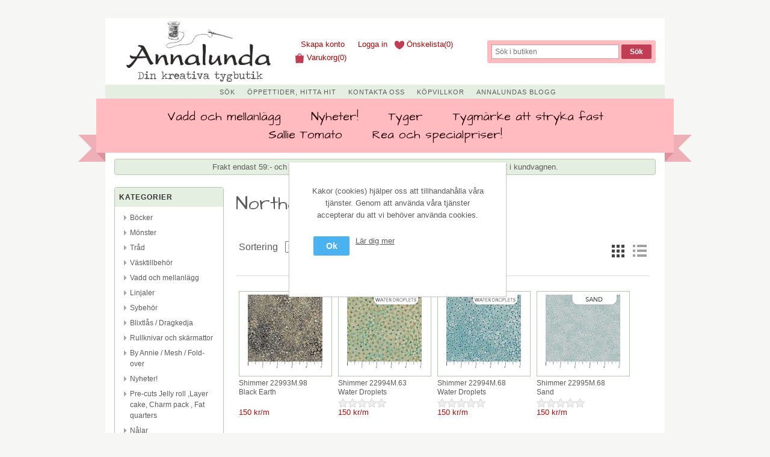

--- FILE ---
content_type: text/html; charset=utf-8
request_url: https://www.butikenannalunda.se/northcott-studio?pagenumber=5
body_size: 11281
content:


<!DOCTYPE html>
<html class="html-manufacturer-page">
<head>
    <title>Northcott studio &#187; Butiken Annalunda</title>
    <meta http-equiv="Content-type" content="text/html;charset=UTF-8" />
    <meta name="description" content="Tyger, quiltm&#246;nster &amp; sytillbeh&#246;r online &#187; Butiken Annalunda" />
    <meta name="keywords" content="" />
    <meta name="generator" content="nopCommerce" />
    <meta name="viewport" content="width=device-width, initial-scale=1" />
    
    
    


    <meta name="viewport" content="width=device-width, initial-scale=1">    
    <link href="https://fonts.googleapis.com/css?family=Architects+Daughter&subset=latin,latin-ext" rel="stylesheet" type="text/css" />
    <script type="text/javascript" data-cfasync="false">window.purechatApi = { l: [], t: [], on: function () { this.l.push(arguments); } }; (function () { var done = false; var script = document.createElement('script'); script.async = true; script.type = 'text/javascript'; script.src = 'https://app.purechat.com/VisitorWidget/WidgetScript'; document.getElementsByTagName('HEAD').item(0).appendChild(script); script.onreadystatechange = script.onload = function (e) { if (!done && (!this.readyState || this.readyState == 'loaded' || this.readyState == 'complete')) { var w = new PCWidget({c: 'e8d25382-c170-4e59-97f2-572775873889', f: true }); done = true; } }; })();</script>

    
    <link href="/bundles/styles/8tpzyf4jjxjziekjwsosvoxkaisr51zlmc3kgvdtieg1?v=Y7rj7ZNn1ebiZnDYytTetjyRUhrQ9TfO_DkbZVzQM6U1" rel="stylesheet"/>


    <script src="/bundles/scripts/rmhfn1nkw_qadfkpd8bojwk9rs5uhen0vhvdymp_lf81?v=cUPOu37VfI30-ajlQ19IJSzGmpNIw2B2a1YCPv1XFbo1"></script>


    <link rel="canonical" href="https://www.butikenannalunda.se/northcott-studio" />

    
    
    
    
<link rel="apple-touch-icon" sizes="180x180" href="/apple-touch-icon.png">
<link rel="icon" type="image/png" sizes="32x32" href="/favicon-32x32.png">
<link rel="icon" type="image/png" sizes="16x16" href="/favicon-16x16.png">
<link rel="manifest" href="/site.webmanifest">
    <!--Powered by nopCommerce - http://www.nopCommerce.com-->
</head>
<body>
    



<div class="ajax-loading-block-window" style="display: none">
</div>
<div id="dialog-notifications-success" title="Meddelande" style="display:none;">
</div>
<div id="dialog-notifications-error" title="Fel" style="display:none;">
</div>
<div id="dialog-notifications-warning" title="Varning" style="display:none;">
</div>
<div id="bar-notification" class="bar-notification">
    <span class="close" title="Stäng">&nbsp;</span>
</div>




<!--[if lte IE 7]>
    <div style="clear:both;height:59px;text-align:center;position:relative;">
        <a href="http://www.microsoft.com/windows/internet-explorer/default.aspx" target="_blank">
            <img src="/Themes/ButikenAnnalunda/Content/images/ie_warning.jpg" height="42" width="820" alt="You are using an outdated browser. For a faster, safer browsing experience, upgrade for free today." />
        </a>
    </div>
<![endif]-->


<div class="master-wrapper-page butikenannalunda">
    
    <div class="master-wrapper-content">
        <script type="text/javascript">
            AjaxCart.init(false, '.header-links .cart-qty', '.header-links .wishlist-qty', '#flyout-cart');
        </script>
        

<div class="header">
    
    <div class="header-logo">
        <a href="/">
            <img title="" alt="Butiken Annalunda" src="/Themes/ButikenAnnalunda/Content/images/annalunda-din-kreativa-tygbutik-logga.png">
        </a>
    </div>
    <div class="header-links-wrapper">
        <div class="header-links">
    <ul>
        
            <li><a href="/register" class="ico-register">Skapa konto</a></li>
            <li><a href="/login" class="ico-login">Logga in</a></li>
                            <li>
                <a href="/wishlist" class="ico-wishlist">
                    <span class="wishlist-label">Önskelista</span>
                    <span class="wishlist-qty">(0)</span>
                </a>
            </li>
                    <li id="topcartlink">
                <a href="/cart" class="ico-cart">
                    <span class="cart-label">Varukorg</span>
                    <span class="cart-qty">(0)</span>
                </a>
            </li>
        
    </ul>
            <script type="text/javascript">
            $(document).ready(function () {
                $('.header').on('mouseenter', '#topcartlink', function () {
                    $('#flyout-cart').addClass('active');
                });
                $('.header').on('mouseleave', '#topcartlink', function () {
                    $('#flyout-cart').removeClass('active');
                });
                $('.header').on('mouseenter', '#flyout-cart', function () {
                    $('#flyout-cart').addClass('active');
                });
                $('.header').on('mouseleave', '#flyout-cart', function () {
                    $('#flyout-cart').removeClass('active');
                });
            });
        </script>
</div>

        <div id="flyout-cart" class="flyout-cart">
    <div class="mini-shopping-cart">
        <div class="count">
Din varukorg är tom.        </div>
    </div>
</div>

    </div>
    <div class="search-box">
        <form action="/search" id="small-search-box-form" method="get">    <input type="text" class="search-box-text" id="small-searchterms" autocomplete="off" name="q" placeholder="Sök i butiken" />
    <input type="submit" class="button-1 search-box-button" value="Sök" />
        <script type="text/javascript">
            $("#small-search-box-form").submit(function(event) {
                if ($("#small-searchterms").val() == "") {
                    alert('Vänligen ange nyckelord att söka efter');
                    $("#small-searchterms").focus();
                    event.preventDefault();
                }
            });
        </script>
        
            <script type="text/javascript">
                $(document).ready(function() {
                    $('#small-searchterms').autocomplete({
                            delay: 500,
                            minLength: 3,
                            source: '/catalog/searchtermautocomplete',
                            appendTo: '.search-box',
                            select: function(event, ui) {
                                $("#small-searchterms").val(ui.item.label);
                                setLocation(ui.item.producturl);
                                return false;
                            }
                        })
                        .data("ui-autocomplete")._renderItem = function(ul, item) {
                            var t = item.label;
                            //html encode
                            t = htmlEncode(t);
                            return $("<li></li>")
                                .data("item.autocomplete", item)
                                .append("<a><img src='" + item.productpictureurl + "'><span>" + t + "</span></a>")
                                .appendTo(ul);
                        };
                });
            </script>
        
</form>
    </div>
    <div class="header-selectors-wrapper">
        <div class="tax-display-type-selector">
            
        </div>
        <div class="currency-selector">
            
        </div>
        <div class="language-selector">
            
        </div>
        
    </div>
</div>

		<menu class="header header-extras-menu">
		    <a href="/search" rel="nofollow" style="float: left;">Sök</a>
            <a href="/tygbutik-i-%C3%A4ngelholm-%C3%B6ppettider-hitta-hit" rel="nofollow">Öppettider, Hitta hit</a>
			<a href="/contactus" rel="nofollow">Kontakta oss</a>
            <a href="/buyconditions" rel="nofollow">Köpvillkor</a>
			<a href="http://butikenannalunda.blogspot.com/" rel="nofollow" class="blog">Annalundas Blogg</a>
		</menu>
        <div class="header-menu">
            

<ul class="top-menu">
    
    
    <li>
        <a href="/vadd">Vadd och mellanl&#228;gg
        </a>
                <div class="sublist-toggle"></div>
                <ul class="sublist first-level">
    <li>
        <a href="/anv%C3%A4nds-till-quiltar-lappt%C3%A4cken">Anv&#228;nds till quiltar (lappt&#228;cken)
        </a>

    </li>
    <li>
        <a href="/dukar-necess%C3%A4rer-mm">Dukar, necess&#228;rer mm
        </a>

    </li>
    <li>
        <a href="/v%C3%A4skor-och-grytlappar">V&#228;skor och grytlappar
        </a>

    </li>
    <li>
        <a href="/applikationer">Applikationer
        </a>

    </li>
                </ul>

    </li>
    <li>
        <a href="/nya-tyger-ej-r%C3%B6kskadade">Nyheter!
        </a>

    </li>
    <li>
        <a href="/tyger-2">Tyger
        </a>
                <div class="sublist-toggle"></div>
                <ul class="sublist first-level">
    <li>
        <a href="/william-morris">William Morris 
        </a>

    </li>
    <li>
        <a href="/tilda-tyg-fabrics-2">Tilda fabrics Design Tone Finnanger
        </a>
                <div class="sublist-toggle"></div>
                <ul class="sublist ">
    <li>
        <a href="/tilda-chambray-dots">Tilda Chambray solid och dots
        </a>

    </li>
    <li>
        <a href="/creating-memories">Tilda Creating Memories
        </a>

    </li>
    <li>
        <a href="/tilda-wallflower">Tilda Wallflower
        </a>

    </li>
    <li>
        <a href="/merry-little-christmas">Merry Little Christmas
        </a>

    </li>
                </ul>

    </li>
    <li>
        <a href="/basicgrey-grunge-ej-r%C3%B6kskadade">Basicgrey Grunge 
        </a>

    </li>
    <li>
        <a href="/grunge-hits-the-spot-2">Grunge Hits The Spot &amp; Seeing Stars
        </a>

    </li>
    <li>
        <a href="/motiv">Paneler och motivtyger
        </a>

    </li>
    <li>
        <a href="/vitt-p%C3%A5-vitt-3">Vitt p&#229; vitt
        </a>

    </li>
    <li>
        <a href="/kaffe-fassett-collektive">Kaffe Fassett Collective
        </a>

    </li>
    <li>
        <a href="/linen-textures">Linen Textures
        </a>

    </li>
    <li>
        <a href="/kona-cotton">Kona Cotton by Robert Kaufman
        </a>

    </li>
    <li>
        <a href="/anna-maria-horner">Anna Maria Perry fd. Horner
        </a>

    </li>
    <li>
        <a href="/bl%C3%A5tt-2">Bl&#229;tt
        </a>

    </li>
    <li>
        <a href="/gr%C3%B6ntturkos">Gr&#246;nt
        </a>

    </li>
    <li>
        <a href="/djur">Djur
        </a>

    </li>
    <li>
        <a href="/svartgr%C3%A5tt-2">Svart/Gr&#229;tt
        </a>

    </li>
    <li>
        <a href="/gulorange">Gul/Orange
        </a>

    </li>
    <li>
        <a href="/lilarosa-2">Lila/Rosa
        </a>

    </li>
    <li>
        <a href="/r%C3%B6tt-2">R&#246;tt/Vinr&#246;tt
        </a>

    </li>
    <li>
        <a href="/ljust-2">Ljust
        </a>

    </li>
    <li>
        <a href="/brunt-2">Brunt
        </a>

    </li>
    <li>
        <a href="/barn">Barntyg
        </a>

    </li>
    <li>
        <a href="/jul-2">Jultyg
        </a>

    </li>
    <li>
        <a href="/turkos">Turkos
        </a>

    </li>
    <li>
        <a href="/baksidestyg-extra-bred">Baksidestyg extra bred
        </a>

    </li>
    <li>
        <a href="/linencotton">Canvas, Heavy washed canvas, bomull/lin
        </a>

    </li>
    <li>
        <a href="/ruta-och-rand-2">Ruta och rand
        </a>

    </li>
    <li>
        <a href="/tim-holtz-2">Tim Holtz
        </a>

    </li>
    <li>
        <a href="/frida-tyger">Frida tyger
        </a>

    </li>
    <li>
        <a href="/linnebomull">Linne/bomull
        </a>

    </li>
    <li>
        <a href="/chalk-and-charcoal-designer-jennifer-sampou">Chalk and charcoal designer Jennifer Sampou
        </a>

    </li>
                </ul>

    </li>
    <li>
        <a href="/tygm%C3%A4rke-att-stryka-fast">Tygm&#228;rke att stryka fast
        </a>

    </li>
    <li>
        <a href="/sallie-tomato-2">Sallie Tomato
        </a>

    </li>
    <li>
        <a href="/rea-och-specialpriser-top">Rea och specialpriser!
        </a>

    </li>
                                
</ul>

    <div class="menu-toggle">Kategorier</div>
    <ul class="top-menu mobile">
        
            <li>
        <a href="/b%C3%B6cker">B&#246;cker
        </a>

    </li>
    <li>
        <a href="/m%C3%B6nster">M&#246;nster
        </a>
                <div class="sublist-toggle"></div>
                <ul class="sublist first-level">
    <li>
        <a href="/v%C3%A4skm%C3%B6nster">V&#228;skm&#246;nster
        </a>

    </li>
    <li>
        <a href="/by-annie-2">By Annie
        </a>

    </li>
                </ul>

    </li>
    <li>
        <a href="/tr%C3%A5d-och-n%C3%A5l">Tr&#229;d 
        </a>
                <div class="sublist-toggle"></div>
                <ul class="sublist first-level">
    <li>
        <a href="/aurifil-3">Aurifil
        </a>
                <div class="sublist-toggle"></div>
                <ul class="sublist ">
    <li>
        <a href="/cotton-mako-502">Mako Cotton 50/2, bomullstr&#229;d
        </a>

    </li>
    <li>
        <a href="/cotton-mako-402">Mako Cotton 40/2, bomullstr&#229;d
        </a>

    </li>
    <li>
        <a href="/cotton-mako-12">Mako Cotton 12 Broderitr&#229;d, bomullstr&#229;d
        </a>

    </li>
                </ul>

    </li>
    <li>
        <a href="/gutermann-sytr%C3%A5d-200-met-100-polalla-tygers-tr%C3%A5d">G&#252;termann sytr&#229;d 200 meter 100% polyester ”alla tygers tr&#229;d”
        </a>

    </li>
                </ul>

    </li>
    <li>
        <a href="/v%C3%A4sktillbeh%C3%B6r">V&#228;sktillbeh&#246;r
        </a>

    </li>
    <li>
        <a href="/vadd">Vadd och mellanl&#228;gg
        </a>
                <div class="sublist-toggle"></div>
                <ul class="sublist first-level">
    <li>
        <a href="/anv%C3%A4nds-till-quiltar-lappt%C3%A4cken">Anv&#228;nds till quiltar (lappt&#228;cken)
        </a>

    </li>
    <li>
        <a href="/dukar-necess%C3%A4rer-mm">Dukar, necess&#228;rer mm
        </a>

    </li>
    <li>
        <a href="/v%C3%A4skor-och-grytlappar">V&#228;skor och grytlappar
        </a>

    </li>
    <li>
        <a href="/applikationer">Applikationer
        </a>

    </li>
                </ul>

    </li>
    <li>
        <a href="/linjaler">Linjaler
        </a>

    </li>
    <li>
        <a href="/sybeh%C3%B6r">Sybeh&#246;r
        </a>
                <div class="sublist-toggle"></div>
                <ul class="sublist first-level">
    <li>
        <a href="/hemline-gold">Hemline Gold
        </a>

    </li>
                </ul>

    </li>
    <li>
        <a href="/blixtl%C3%A5s">Blixtl&#229;s / Dragkedja
        </a>
                <div class="sublist-toggle"></div>
                <ul class="sublist first-level">
    <li>
        <a href="/handbag-zipper-by-annie">By Annie
        </a>

    </li>
    <li>
        <a href="/dragkedja-p%C3%A5-mertervara-4-mm">YKK Blixtl&#229;s / Dragkedja p&#229; mertervara 4 mm
        </a>
                <div class="sublist-toggle"></div>
                <ul class="sublist ">
    <li>
        <a href="/l%C3%B6pare">L&#246;pare
        </a>

    </li>
                </ul>

    </li>
    <li>
        <a href="/dragkedja-metall">Sallie Tomato Blixtl&#229;s / Dragkedja metall 5 mm med l&#246;pare/kl&#228;ppar
        </a>

    </li>
                </ul>

    </li>
    <li>
        <a href="/rullknivar-och-sk%C3%A4rmattor">Rullknivar och sk&#228;rmattor
        </a>

    </li>
    <li>
        <a href="/by-annie">By Annie / Mesh / Fold-over
        </a>

    </li>
    <li>
        <a href="/nya-tyger-ej-r%C3%B6kskadade">Nyheter!
        </a>

    </li>
    <li>
        <a href="/nya-pre-cuts-">Pre-cuts Jelly roll ,Layer cake, Charm pack , Fat quarters
        </a>

    </li>
    <li>
        <a href="/n%C3%A5lar">N&#229;lar
        </a>
                <div class="sublist-toggle"></div>
                <ul class="sublist first-level">
    <li>
        <a href="/schmetz-symaskinsn%C3%A5lar">Schmetz Symaskinsn&#229;lar
        </a>

    </li>
                </ul>

    </li>
    <li>
        <a href="/sashiko">Sashiko
        </a>

    </li>
    <li>
        <a href="/tyger-2">Tyger
        </a>
                <div class="sublist-toggle"></div>
                <ul class="sublist first-level">
    <li>
        <a href="/william-morris">William Morris 
        </a>

    </li>
    <li>
        <a href="/tilda-tyg-fabrics-2">Tilda fabrics Design Tone Finnanger
        </a>
                <div class="sublist-toggle"></div>
                <ul class="sublist ">
    <li>
        <a href="/tilda-chambray-dots">Tilda Chambray solid och dots
        </a>

    </li>
    <li>
        <a href="/creating-memories">Tilda Creating Memories
        </a>

    </li>
    <li>
        <a href="/tilda-wallflower">Tilda Wallflower
        </a>

    </li>
    <li>
        <a href="/merry-little-christmas">Merry Little Christmas
        </a>

    </li>
                </ul>

    </li>
    <li>
        <a href="/basicgrey-grunge-ej-r%C3%B6kskadade">Basicgrey Grunge 
        </a>

    </li>
    <li>
        <a href="/grunge-hits-the-spot-2">Grunge Hits The Spot &amp; Seeing Stars
        </a>

    </li>
    <li>
        <a href="/motiv">Paneler och motivtyger
        </a>

    </li>
    <li>
        <a href="/vitt-p%C3%A5-vitt-3">Vitt p&#229; vitt
        </a>

    </li>
    <li>
        <a href="/kaffe-fassett-collektive">Kaffe Fassett Collective
        </a>

    </li>
    <li>
        <a href="/linen-textures">Linen Textures
        </a>

    </li>
    <li>
        <a href="/kona-cotton">Kona Cotton by Robert Kaufman
        </a>

    </li>
    <li>
        <a href="/anna-maria-horner">Anna Maria Perry fd. Horner
        </a>

    </li>
    <li>
        <a href="/bl%C3%A5tt-2">Bl&#229;tt
        </a>

    </li>
    <li>
        <a href="/gr%C3%B6ntturkos">Gr&#246;nt
        </a>

    </li>
    <li>
        <a href="/djur">Djur
        </a>

    </li>
    <li>
        <a href="/svartgr%C3%A5tt-2">Svart/Gr&#229;tt
        </a>

    </li>
    <li>
        <a href="/gulorange">Gul/Orange
        </a>

    </li>
    <li>
        <a href="/lilarosa-2">Lila/Rosa
        </a>

    </li>
    <li>
        <a href="/r%C3%B6tt-2">R&#246;tt/Vinr&#246;tt
        </a>

    </li>
    <li>
        <a href="/ljust-2">Ljust
        </a>

    </li>
    <li>
        <a href="/brunt-2">Brunt
        </a>

    </li>
    <li>
        <a href="/barn">Barntyg
        </a>

    </li>
    <li>
        <a href="/jul-2">Jultyg
        </a>

    </li>
    <li>
        <a href="/turkos">Turkos
        </a>

    </li>
    <li>
        <a href="/alexander-henry">Alexander Henry
        </a>

    </li>
    <li>
        <a href="/linnetyg-stentv%C3%A4ttat">Linnetyg Stentv&#228;ttat
        </a>

    </li>
    <li>
        <a href="/baksidestyg-extra-bred">Baksidestyg extra bred
        </a>

    </li>
    <li>
        <a href="/linencotton">Canvas, Heavy washed canvas, bomull/lin
        </a>

    </li>
    <li>
        <a href="/ruta-och-rand-2">Ruta och rand
        </a>

    </li>
    <li>
        <a href="/tim-holtz-2">Tim Holtz
        </a>

    </li>
    <li>
        <a href="/frida-tyger">Frida tyger
        </a>

    </li>
    <li>
        <a href="/linnebomull">Linne/bomull
        </a>

    </li>
    <li>
        <a href="/chalk-and-charcoal-designer-jennifer-sampou">Chalk and charcoal designer Jennifer Sampou
        </a>

    </li>
    <li>
        <a href="/gobel%C3%A4ng">Gobel&#228;ng
        </a>

    </li>
                </ul>

    </li>
    <li>
        <a href="/merchant-and-mills-2">Merchant &amp; Mills
        </a>
                <div class="sublist-toggle"></div>
                <ul class="sublist first-level">
    <li>
        <a href="/v%C3%A4sktillbeh%C3%B6r-2">V&#228;sktillbeh&#246;r
        </a>

    </li>
    <li>
        <a href="/sybeh%C3%B6r-2">Sybeh&#246;r
        </a>

    </li>
                </ul>

    </li>
    <li>
        <a href="/tygm%C3%A4rke-att-stryka-fast">Tygm&#228;rke att stryka fast
        </a>

    </li>
    <li>
        <a href="/sallie-tomato-2">Sallie Tomato
        </a>

    </li>
    <li>
        <a href="/sytillbeh%C3%B6r-b%C3%B6cker-m%C3%B6nster-mm">Quilt tillbeh&#246;r
        </a>
                <div class="sublist-toggle"></div>
                <ul class="sublist first-level">
    <li>
        <a href="/hands%C3%B6mnad">Hands&#246;mnad
        </a>
                <div class="sublist-toggle"></div>
                <ul class="sublist ">
    <li>
        <a href="/sue-daley">Sue Daley
        </a>

    </li>
    <li>
        <a href="/bra-att-ha-vid-hands%C3%B6mnad">Bra att ha vid hands&#246;mnad
        </a>

    </li>
                </ul>

    </li>
    <li>
        <a href="/quilt-tillbeh%C3%B6r">Markerings hj&#228;lpmedel
        </a>

    </li>
                </ul>

    </li>
    <li>
        <a href="/rea-och-specialpriser-top">Rea och specialpriser!
        </a>

    </li>
                                                                
    </ul>
    <script type="text/javascript">
        $(document).ready(function () {
            $('.menu-toggle').click(function () {
                $(this).siblings('.top-menu.mobile').slideToggle('slow');
            });
            $('.top-menu.mobile .sublist-toggle').click(function () {
                $(this).siblings('.sublist').slideToggle('slow');
            });
        });
    </script>





        </div>
        
        
        <div class="master-column-wrapper master-wrapper-main">
			<div class="puff campaign">
				Frakt endast 59:- och fri frakt på alla order över  1299 kr. Frakten dras av automatiskt i kundvagnen.
			</div>
            

<div class="side-2">

    <div class="block block-category-navigation">
        <div class="title">
            <strong>Kategorier</strong>
        </div>
        <div class="listbox">
            <ul class="list">
    <li class="inactive">
        <a href="/b%C3%B6cker">B&#246;cker
        </a>

    </li>
    <li class="inactive">
        <a href="/m%C3%B6nster">M&#246;nster
        </a>

    </li>
    <li class="inactive">
        <a href="/tr%C3%A5d-och-n%C3%A5l">Tr&#229;d 
        </a>

    </li>
    <li class="inactive">
        <a href="/v%C3%A4sktillbeh%C3%B6r">V&#228;sktillbeh&#246;r
        </a>

    </li>
    <li class="inactive">
        <a href="/vadd">Vadd och mellanl&#228;gg
        </a>

    </li>
    <li class="inactive">
        <a href="/linjaler">Linjaler
        </a>

    </li>
    <li class="inactive">
        <a href="/sybeh%C3%B6r">Sybeh&#246;r
        </a>

    </li>
    <li class="inactive">
        <a href="/blixtl%C3%A5s">Blixtl&#229;s / Dragkedja
        </a>

    </li>
    <li class="inactive">
        <a href="/rullknivar-och-sk%C3%A4rmattor">Rullknivar och sk&#228;rmattor
        </a>

    </li>
    <li class="inactive">
        <a href="/by-annie">By Annie / Mesh / Fold-over
        </a>

    </li>
    <li class="inactive">
        <a href="/nya-tyger-ej-r%C3%B6kskadade">Nyheter!
        </a>

    </li>
    <li class="inactive">
        <a href="/nya-pre-cuts-">Pre-cuts Jelly roll ,Layer cake, Charm pack , Fat quarters
        </a>

    </li>
    <li class="inactive">
        <a href="/n%C3%A5lar">N&#229;lar
        </a>

    </li>
    <li class="inactive">
        <a href="/sashiko">Sashiko
        </a>

    </li>
    <li class="inactive">
        <a href="/tyger-2">Tyger
        </a>

    </li>
    <li class="inactive">
        <a href="/merchant-and-mills-2">Merchant &amp; Mills
        </a>

    </li>
    <li class="inactive">
        <a href="/tygm%C3%A4rke-att-stryka-fast">Tygm&#228;rke att stryka fast
        </a>

    </li>
    <li class="inactive">
        <a href="/sallie-tomato-2">Sallie Tomato
        </a>

    </li>
    <li class="inactive">
        <a href="/sytillbeh%C3%B6r-b%C3%B6cker-m%C3%B6nster-mm">Quilt tillbeh&#246;r
        </a>

    </li>
    <li class="inactive">
        <a href="/rea-och-specialpriser-top">Rea och specialpriser!
        </a>

    </li>
            </ul>
        </div>
    </div>
    <div class="block block-manufacturer-navigation">
        <div class="title">
            <strong>Tillverkare</strong>
        </div>
        <div class="listbox">
            <ul class="list">
                    <li class="inactive"><a href="/tillverkare-moda">Moda Fabrics</a>
                    </li>
                    <li class="inactive"><a href="/aurifil-2">Aurifil</a>
                    </li>
                    <li class="inactive"><a href="/robert-kaufman">Robert Kaufman</a>
                    </li>
                    <li class="inactive"><a href="/stof">Stof</a>
                    </li>
                    <li class="inactive"><a href="/clover">Clover</a>
                    </li>
            </ul>
                <div class="view-all">
                    <a href="/manufacturer/all">Visa alla</a>
                </div>
        </div>
    </div>
		<div class="block block-category-facebook">
			<div id="fb-root"></div>
			<script>(function(d, s, id) {
			  var js, fjs = d.getElementsByTagName(s)[0];
			  if (d.getElementById(id)) return;
			  js = d.createElement(s); js.id = id;
			  js.src = "//connect.facebook.net/en_US/all.js#xfbml=1&appId=263023267120231";
			  fjs.parentNode.insertBefore(js, fjs);
			}(document, 'script', 'facebook-jssdk'));</script>
			<div class="title">
				<strong>Facebook</strong>
			</div>	
			<div class="fb-like-box" data-href="https://www.facebook.com/pages/Butiken-Annalunda/284026821663112" data-width="152" data-colorscheme="light" data-show-faces="true" data-header="false" data-stream="false" data-show-border="false"></div>
		</div>
	
        <div class="block block-category-tips">
			<div class="title">
				<strong>Tips</strong>
			</div>	
			<div class="listbox">
				<span>Vi säljer bland annat:</span>
				<ul class="list"> 
					<li><a href="/sybehör">Sytillbehör online</a></li>
					<li><a href="/tyger-2">Tyger online</a></li>
				</ul>
			</div>
		</div>
	
</div>
<div class="center-2">
    
    
<div class="page manufacturer-page">
    <div class="page-title">
        <h1>Northcott studio</h1>
    </div>
    <div class="page-body">
        
        
        
        
        

<div class="product-selectors">
    
        <div class="product-viewmode">
            <span>Visa som</span>
                <a class="viewmode-icon grid selected" href="http://www.butikenannalunda.se/northcott-studio?pagenumber=5&amp;viewmode=grid" title="Rutn&#228;t">Rutn&#228;t</a>
                <a class="viewmode-icon list " href="http://www.butikenannalunda.se/northcott-studio?pagenumber=5&amp;viewmode=list" title="Lista">Lista</a>
        </div>
            <div class="product-sorting">
            <span>Sortering</span>
            <select id="products-orderby" name="products-orderby" onchange="setLocation(this.value);"><option selected="selected" value="http://www.butikenannalunda.se/northcott-studio?pagenumber=5&amp;orderby=0">B&#228;sta tr&#228;ff</option>
<option value="http://www.butikenannalunda.se/northcott-studio?pagenumber=5&amp;orderby=5">Namn: A till &#214;</option>
<option value="http://www.butikenannalunda.se/northcott-studio?pagenumber=5&amp;orderby=6">Namn: &#214; till A</option>
<option value="http://www.butikenannalunda.se/northcott-studio?pagenumber=5&amp;orderby=10">Pris: L&#229;gt till H&#246;gt</option>
<option value="http://www.butikenannalunda.se/northcott-studio?pagenumber=5&amp;orderby=11">Pris: H&#246;gt till L&#229;gt</option>
<option value="http://www.butikenannalunda.se/northcott-studio?pagenumber=5&amp;orderby=15">Tillagd datum</option>
</select>
        </div>
            <div class="product-page-size">
            <span>Visa</span>
            <select id="products-pagesize" name="products-pagesize" onchange="setLocation(this.value);"><option value="http://www.butikenannalunda.se/northcott-studio?pagesize=2">2</option>
<option selected="selected" value="http://www.butikenannalunda.se/northcott-studio?pagesize=4">4</option>
<option value="http://www.butikenannalunda.se/northcott-studio?pagesize=8">8</option>
<option value="http://www.butikenannalunda.se/northcott-studio?pagesize=12">12</option>
</select>
            <span>per sida</span>
        </div>
</div>        
        
        

            <div class="product-grid">
                <div class="item-grid">
                        <div class="item-box">
                            
<div class="product-item" data-productid="5443">
    <div class="picture">
        <a href="/shimmer-22993m98-black-earth" title="Visa detaljer f&#246;r Shimmer 22993M.98 Black Earth">
            <img alt="Bild p&#229; Shimmer 22993M.98 Black Earth" src="http://www.butikenannalunda.se/content/images/thumbs/0009958_shimmer-22993m98-black-earth_125.jpeg" title="Visa detaljer f&#246;r Shimmer 22993M.98 Black Earth" />
        </a>
    </div>
    <div class="details">
        <h2 class="product-title">
            <a href="/shimmer-22993m98-black-earth">Shimmer 22993M.98 Black Earth</a>
        </h2>
                    <div class="product-rating-box" title="0 recension(er)"></div>
        <div class="description">
            
        </div>
        <div class="add-info">
            
            <div class="prices">
                <span class="price actual-price">150 kr/m</span>
                            </div>
            
            <div class="buttons">
                
                    <div class="invisible-product-box-add-to-cart-button"></div>
                <div class="compare-and-wishlist-buttons">
                    <input type="button" value="Jämför" title="Jämför" class="button-2 add-to-compare-list-button" onclick="AjaxCart.addproducttocomparelist('/compareproducts/add/5443');return false;" />
                                    <input type="button" value="Lägg i önskelistan" title="Lägg i önskelistan" class="button-2 add-to-wishlist-button" onclick="AjaxCart.addproducttocart_catalog('/addproducttocart/catalog/5443/2/1');return false;" />
                </div>
            </div>
            
        </div>
    </div>
</div>

                        </div>
                        <div class="item-box">
                            
<div class="product-item" data-productid="6697">
    <div class="picture">
        <a href="/shimmer-22994m63-water-droplets" title="Visa detaljer f&#246;r Shimmer 22994M.63 Water Droplets">
            <img alt="Bild p&#229; Shimmer 22994M.63 Water Droplets" src="http://www.butikenannalunda.se/content/images/thumbs/0011690_shimmer-22994m63-water-droplets_125.jpeg" title="Visa detaljer f&#246;r Shimmer 22994M.63 Water Droplets" />
        </a>
    </div>
    <div class="details">
        <h2 class="product-title">
            <a href="/shimmer-22994m63-water-droplets">Shimmer 22994M.63 Water Droplets</a>
        </h2>
                    <div class="product-rating-box" title="0 recension(er)">
                <div class="rating">
                    <div style="width: 0%">
                    </div>
                </div>
            </div>
        <div class="description">
            
        </div>
        <div class="add-info">
            
            <div class="prices">
                <span class="price actual-price">150 kr/m</span>
                            </div>
            
            <div class="buttons">
                
                    <div class="invisible-product-box-add-to-cart-button"></div>
                <div class="compare-and-wishlist-buttons">
                    <input type="button" value="Jämför" title="Jämför" class="button-2 add-to-compare-list-button" onclick="AjaxCart.addproducttocomparelist('/compareproducts/add/6697');return false;" />
                                    <input type="button" value="Lägg i önskelistan" title="Lägg i önskelistan" class="button-2 add-to-wishlist-button" onclick="AjaxCart.addproducttocart_catalog('/addproducttocart/catalog/6697/2/1');return false;" />
                </div>
            </div>
            
        </div>
    </div>
</div>

                        </div>
                        <div class="item-box">
                            
<div class="product-item" data-productid="6702">
    <div class="picture">
        <a href="/shimmer-22994m68" title="Visa detaljer f&#246;r Shimmer 22994M.68 Water Droplets">
            <img alt="Bild p&#229; Shimmer 22994M.68 Water Droplets" src="http://www.butikenannalunda.se/content/images/thumbs/0011695_shimmer-22994m68-water-droplets_125.jpeg" title="Visa detaljer f&#246;r Shimmer 22994M.68 Water Droplets" />
        </a>
    </div>
    <div class="details">
        <h2 class="product-title">
            <a href="/shimmer-22994m68">Shimmer 22994M.68 Water Droplets</a>
        </h2>
                    <div class="product-rating-box" title="0 recension(er)">
                <div class="rating">
                    <div style="width: 0%">
                    </div>
                </div>
            </div>
        <div class="description">
            
        </div>
        <div class="add-info">
            
            <div class="prices">
                <span class="price actual-price">150 kr/m</span>
                            </div>
            
            <div class="buttons">
                
                    <div class="invisible-product-box-add-to-cart-button"></div>
                <div class="compare-and-wishlist-buttons">
                    <input type="button" value="Jämför" title="Jämför" class="button-2 add-to-compare-list-button" onclick="AjaxCart.addproducttocomparelist('/compareproducts/add/6702');return false;" />
                                    <input type="button" value="Lägg i önskelistan" title="Lägg i önskelistan" class="button-2 add-to-wishlist-button" onclick="AjaxCart.addproducttocart_catalog('/addproducttocart/catalog/6702/2/1');return false;" />
                </div>
            </div>
            
        </div>
    </div>
</div>

                        </div>
                        <div class="item-box">
                            
<div class="product-item" data-productid="6703">
    <div class="picture">
        <a href="/shimmer-22995m68-sand" title="Visa detaljer f&#246;r Shimmer 22995M.68 Sand">
            <img alt="Bild p&#229; Shimmer 22995M.68 Sand" src="http://www.butikenannalunda.se/content/images/thumbs/0011696_shimmer-22995m68-sand_125.jpeg" title="Visa detaljer f&#246;r Shimmer 22995M.68 Sand" />
        </a>
    </div>
    <div class="details">
        <h2 class="product-title">
            <a href="/shimmer-22995m68-sand">Shimmer 22995M.68 Sand</a>
        </h2>
                    <div class="product-rating-box" title="0 recension(er)">
                <div class="rating">
                    <div style="width: 0%">
                    </div>
                </div>
            </div>
        <div class="description">
            
        </div>
        <div class="add-info">
            
            <div class="prices">
                <span class="price actual-price">150 kr/m</span>
                            </div>
            
            <div class="buttons">
                
                    <div class="invisible-product-box-add-to-cart-button"></div>
                <div class="compare-and-wishlist-buttons">
                    <input type="button" value="Jämför" title="Jämför" class="button-2 add-to-compare-list-button" onclick="AjaxCart.addproducttocomparelist('/compareproducts/add/6703');return false;" />
                                    <input type="button" value="Lägg i önskelistan" title="Lägg i önskelistan" class="button-2 add-to-wishlist-button" onclick="AjaxCart.addproducttocart_catalog('/addproducttocart/catalog/6703/2/1');return false;" />
                </div>
            </div>
            
        </div>
    </div>
</div>

                        </div>
                </div>
            </div>
        
            <div class="pager">
                <ul><li class="first-page"><a href="/northcott-studio">F&#246;rsta</a></li><li class="previous-page"><a href="/northcott-studio?pagenumber=4">F&#246;reg&#229;ende</a></li><li class="individual-page"><a href="/northcott-studio?pagenumber=3">3</a></li><li class="individual-page"><a href="/northcott-studio?pagenumber=4">4</a></li><li class="current-page"><span>5</span></li><li class="individual-page"><a href="/northcott-studio?pagenumber=6">6</a></li><li class="individual-page"><a href="/northcott-studio?pagenumber=7">7</a></li><li class="next-page"><a href="/northcott-studio?pagenumber=6">N&#228;sta</a></li><li class="last-page"><a href="/northcott-studio?pagenumber=10">Sista</a></li></ul>
            </div>
        
    </div>
</div>

    
</div>

        </div>
        
    </div>
    <!-- Only replaced BlogEnabled block -->
<div class="footer">
    <div class="footer-upper">
        <div class="footer-block information">
            <div class="title">
                <strong>Information</strong>
            </div>
            <ul class="list">
                    <li><a href="/sitemap">Sajtkarta</a></li>
                                    <li><a href="/tygbutik-i-%C3%A4ngelholm-%C3%B6ppettider-hitta-hit">Tygbutik i &#196;ngelholm - &#246;ppettider &amp; karta</a></li>
                <li><a href="/contactus">Kontakta oss</a></li>
            </ul>
        </div>
        <div class="footer-block customer-service">
            <div class="title">
                <strong>Kundtjänst</strong>
            </div>
            <ul class="list">
                <li><a href="/search">Sök</a> </li>
                    <li><a href="/news">Nyheter</a></li>
                                                                    <li><a href="/recentlyviewedproducts">Senast visade produkter</a></li>
                                    <li><a href="/compareproducts">Jämför produkter</a></li>
                                    <li><a href="/newproducts">Nya produkter</a></li>
                                    <li><a href="/buyconditions">K&#246;pvillkor</a></li>
            </ul>
        </div>
        <div class="footer-block my-account">
            <div class="title">
                <strong>Mitt konto</strong>
            </div>
            <ul class="list">
                <li><a href="/customer/info">Mitt konto</a></li>
                <li><a href="/order/history">Mina ordrar</a></li>
                <li><a href="/customer/addresses">Mina adresser</a></li>
                    <li><a href="/cart">Varukorg</a></li>
                                    <li><a href="/wishlist">Önskelista</a></li>
                                            </ul>
        </div>
        <div class="footer-block follow-us">
            <div class="social">
                <div class="title">
                    <strong>Följ oss</strong>
                </div>
                <ul class="networks">
		<li class="facebook"><a href="https://www.facebook.com/pages/Butiken-Annalunda/284026821663112" target="_blank">Facebook</a></li>
				<li class="rss"><a href="/news/rss/2">RSS</a></li>
				<li class="google-plus"><a href="https://plus.google.com/109375370219277197056" target="_blank">Google+</a></li>
</ul>
            </div>
            <div class="newsletter">
    <div class="title">
        <strong>Nyhetsbrev</strong>
    </div>
    <div class="newsletter-subscribe" id="newsletter-subscribe-block">
        <div class="newsletter-email">
            <input class="newsletter-subscribe-text" id="newsletter-email" name="NewsletterEmail" placeholder="Ange din epost här..." type="text" value="" />
            <input type="button" value="Prenumerera" id="newsletter-subscribe-button" class="button-1 newsletter-subscribe-button" />
        </div>
        <div class="newsletter-validation">
            <span id="subscribe-loading-progress" style="display: none;" class="please-wait">Vänta...</span>
            <span class="field-validation-valid" data-valmsg-for="NewsletterEmail" data-valmsg-replace="true"></span>
        </div>
    </div>
    <div class="newsletter-result" id="newsletter-result-block"></div>
    <script type="text/javascript">
        function newsletter_subscribe(subscribe) {
            var subscribeProgress = $("#subscribe-loading-progress");
            subscribeProgress.show();
            var postData = {
                subscribe: subscribe,
                email: $("#newsletter-email").val()
            };
            $.ajax({
                cache: false,
                type: "POST",
                url: "/subscribenewsletter",
                data: postData,
                success: function(data) {
                    subscribeProgress.hide();
                    $("#newsletter-result-block").html(data.Result);
                    if (data.Success) {
                        $('#newsletter-subscribe-block').hide();
                        $('#newsletter-result-block').show();
                    } else {
                        $('#newsletter-result-block').fadeIn("slow").delay(2000).fadeOut("slow");
                    }
                },
                error: function(xhr, ajaxOptions, thrownError) {
                    alert('Failed to subscribe.');
                    subscribeProgress.hide();
                }
            });
        }

        $(document).ready(function () {
            $('#newsletter-subscribe-button').click(function () {
                    newsletter_subscribe('true');
            });
            $("#newsletter-email").keydown(function (event) {
                if (event.keyCode == 13) {
                    $("#newsletter-subscribe-button").click();
                    return false;
                }
            });
        });
    </script>
</div>

        </div>
    </div>
    <div class="footer-lower">
        <div class="footer-info">
            <span class="footer-disclaimer">Copyright &copy; 2026 Butiken Annalunda. Alla rättigheter reserverade.</span>
        </div>
            <div class="footer-powered-by">
                
                Powered by <a href="http://www.nopcommerce.com/">nopCommerce</a>
            </div>
        
    </div>
    
</div>
<script type="text/javascript">
    $(document).ready(function () {
        $('.footer-block .title').click(function () {
            var e = window, a = 'inner';
            if (!('innerWidth' in window)) {
                a = 'client';
                e = document.documentElement || document.body;
            }
            var result = { width: e[a + 'Width'], height: e[a + 'Height'] };
            if (result.width < 769) {
                $(this).siblings('.list').slideToggle('slow');
            }
        });
    });
</script>
<script type="text/javascript">
    $(document).ready(function () {
        $('.block .title').click(function () {
            var e = window, a = 'inner';
            if (!('innerWidth' in window)) {
                a = 'client';
                e = document.documentElement || document.body;
            }
            var result = { width: e[a + 'Width'], height: e[a + 'Height'] };
            if (result.width < 1001) {
                $(this).siblings('.listbox').slideToggle('slow');
            }
        });
    });
</script>
</div>


<script type="text/javascript">
    $(document).ready(function () {
        $('#eu-cookie-bar-notification').show();

        $('#eu-cookie-ok').click(function () {
            $.ajax({
                cache: false,
                type: 'POST',
                url: '/eucookielawaccept',
                dataType: 'json',
                success: function (data) {
                    $('#eu-cookie-bar-notification').hide();
                },
                failure: function () {
                    alert('Cannot store value');
                }
            });
    });
    });
</script>
<div id="eu-cookie-bar-notification" class="eu-cookie-bar-notification">
    <div class="content">
        <div class="text">Kakor (cookies) hjälper oss att tillhandahålla våra tjänster. Genom att använda våra tjänster accepterar du att vi behöver använda cookies.</div>
        <div class="buttons-more">
            <button type="button" class="ok-button button-1" id="eu-cookie-ok">Ok</button>
            <a class="learn-more" href="/privacyinfo">Lär dig mer</a>
        </div>
    </div>
</div>
<!-- Google code for Analytics tracking -->
<script type="text/javascript">
var _gaq = _gaq || [];
_gaq.push(['_setAccount', 'UA-2000621-26']);
_gaq.push(['_trackPageview']);

(function() {
    var ga = document.createElement('script'); ga.type = 'text/javascript'; ga.async = true;
    ga.src = ('https:' == document.location.protocol ? 'https://ssl' : 'http://www') + '.google-analytics.com/ga.js';
    var s = document.getElementsByTagName('script')[0]; s.parentNode.insertBefore(ga, s);
})();
</script>

    
    
</body>
</html>


--- FILE ---
content_type: text/css; charset=utf-8
request_url: https://www.butikenannalunda.se/bundles/styles/8tpzyf4jjxjziekjwsosvoxkaisr51zlmc3kgvdtieg1?v=Y7rj7ZNn1ebiZnDYytTetjyRUhrQ9TfO_DkbZVzQM6U1
body_size: 44832
content:
/* Minification failed. Returning unminified contents.
(2473,1): run-time error CSS1019: Unexpected token, found '@import'
(2473,9): run-time error CSS1019: Unexpected token, found 'url(/Themes/ButikenAnnalunda/Content/css/styles.menu.css)'
(3102,37): run-time error CSS1046: Expect comma, found '0'
(3102,41): run-time error CSS1046: Expect comma, found '/'
 */
/*! jQuery UI - v1.10.3 - 2013-12-16
* http://jqueryui.com
* Includes: jquery.ui.core.css, jquery.ui.resizable.css, jquery.ui.selectable.css, jquery.ui.accordion.css, jquery.ui.autocomplete.css, jquery.ui.button.css, jquery.ui.datepicker.css, jquery.ui.dialog.css, jquery.ui.menu.css, jquery.ui.progressbar.css, jquery.ui.slider.css, jquery.ui.spinner.css, jquery.ui.tabs.css, jquery.ui.tooltip.css, jquery.ui.theme.css
* To view and modify this theme, visit http://jqueryui.com/themeroller/?ffDefault=Verdana%2CArial%2Csans-serif&fwDefault=normal&fsDefault=1.1em&cornerRadius=4px&bgColorHeader=cccccc&bgTextureHeader=highlight_soft&bgImgOpacityHeader=75&borderColorHeader=aaaaaa&fcHeader=222222&iconColorHeader=222222&bgColorContent=ffffff&bgTextureContent=flat&bgImgOpacityContent=75&borderColorContent=aaaaaa&fcContent=222222&iconColorContent=222222&bgColorDefault=e6e6e6&bgTextureDefault=glass&bgImgOpacityDefault=75&borderColorDefault=d3d3d3&fcDefault=555555&iconColorDefault=888888&bgColorHover=dadada&bgTextureHover=glass&bgImgOpacityHover=75&borderColorHover=999999&fcHover=212121&iconColorHover=454545&bgColorActive=ffffff&bgTextureActive=glass&bgImgOpacityActive=65&borderColorActive=aaaaaa&fcActive=212121&iconColorActive=454545&bgColorHighlight=fbf9ee&bgTextureHighlight=glass&bgImgOpacityHighlight=55&borderColorHighlight=fcefa1&fcHighlight=363636&iconColorHighlight=2e83ff&bgColorError=fef1ec&bgTextureError=glass&bgImgOpacityError=95&borderColorError=cd0a0a&fcError=cd0a0a&iconColorError=cd0a0a&bgColorOverlay=aaaaaa&bgTextureOverlay=flat&bgImgOpacityOverlay=0&opacityOverlay=30&bgColorShadow=aaaaaa&bgTextureShadow=flat&bgImgOpacityShadow=0&opacityShadow=30&thicknessShadow=8px&offsetTopShadow=-8px&offsetLeftShadow=-8px&cornerRadiusShadow=8px
* Copyright 2013 jQuery Foundation and other contributors; Licensed MIT */

.ui-helper-hidden{display:none}.ui-helper-hidden-accessible{border:0;clip:rect(0 0 0 0);height:1px;margin:-1px;overflow:hidden;padding:0;position:absolute;width:1px}.ui-helper-reset{margin:0;padding:0;border:0;outline:0;line-height:1.3;text-decoration:none;font-size:100%;list-style:none}.ui-helper-clearfix:before,.ui-helper-clearfix:after{content:"";display:table;border-collapse:collapse}.ui-helper-clearfix:after{clear:both}.ui-helper-clearfix{min-height:0}.ui-helper-zfix{width:100%;height:100%;top:0;left:0;position:absolute;opacity:0;filter:Alpha(Opacity=0)}.ui-front{z-index:100}.ui-state-disabled{cursor:default!important}.ui-icon{display:block;text-indent:-99999px;overflow:hidden;background-repeat:no-repeat}.ui-widget-overlay{position:fixed;top:0;left:0;width:100%;height:100%}.ui-resizable{position:relative}.ui-resizable-handle{position:absolute;font-size:0.1px;display:block}.ui-resizable-disabled .ui-resizable-handle,.ui-resizable-autohide .ui-resizable-handle{display:none}.ui-resizable-n{cursor:n-resize;height:7px;width:100%;top:-5px;left:0}.ui-resizable-s{cursor:s-resize;height:7px;width:100%;bottom:-5px;left:0}.ui-resizable-e{cursor:e-resize;width:7px;right:-5px;top:0;height:100%}.ui-resizable-w{cursor:w-resize;width:7px;left:-5px;top:0;height:100%}.ui-resizable-se{cursor:se-resize;width:12px;height:12px;right:1px;bottom:1px}.ui-resizable-sw{cursor:sw-resize;width:9px;height:9px;left:-5px;bottom:-5px}.ui-resizable-nw{cursor:nw-resize;width:9px;height:9px;left:-5px;top:-5px}.ui-resizable-ne{cursor:ne-resize;width:9px;height:9px;right:-5px;top:-5px}.ui-selectable-helper{position:absolute;z-index:100;border:1px dotted black}.ui-accordion .ui-accordion-header{display:block;cursor:pointer;position:relative;margin-top:2px;padding:.5em .5em .5em .7em;min-height:0}.ui-accordion .ui-accordion-icons{padding-left:2.2em}.ui-accordion .ui-accordion-noicons{padding-left:.7em}.ui-accordion .ui-accordion-icons .ui-accordion-icons{padding-left:2.2em}.ui-accordion .ui-accordion-header .ui-accordion-header-icon{position:absolute;left:.5em;top:50%;margin-top:-8px}.ui-accordion .ui-accordion-content{padding:1em 2.2em;border-top:0;overflow:auto}.ui-autocomplete{position:absolute;top:0;left:0;cursor:default}.ui-button{display:inline-block;position:relative;padding:0;line-height:normal;margin-right:.1em;cursor:pointer;vertical-align:middle;text-align:center;overflow:visible}.ui-button,.ui-button:link,.ui-button:visited,.ui-button:hover,.ui-button:active{text-decoration:none}.ui-button-icon-only{width:2.2em}button.ui-button-icon-only{width:2.4em}.ui-button-icons-only{width:3.4em}button.ui-button-icons-only{width:3.7em}.ui-button .ui-button-text{display:block;line-height:normal}.ui-button-text-only .ui-button-text{padding:.4em 1em}.ui-button-icon-only .ui-button-text,.ui-button-icons-only .ui-button-text{padding:.4em;text-indent:-9999999px}.ui-button-text-icon-primary .ui-button-text,.ui-button-text-icons .ui-button-text{padding:.4em 1em .4em 2.1em}.ui-button-text-icon-secondary .ui-button-text,.ui-button-text-icons .ui-button-text{padding:.4em 2.1em .4em 1em}.ui-button-text-icons .ui-button-text{padding-left:2.1em;padding-right:2.1em}input.ui-button{padding:.4em 1em}.ui-button-icon-only .ui-icon,.ui-button-text-icon-primary .ui-icon,.ui-button-text-icon-secondary .ui-icon,.ui-button-text-icons .ui-icon,.ui-button-icons-only .ui-icon{position:absolute;top:50%;margin-top:-8px}.ui-button-icon-only .ui-icon{left:50%;margin-left:-8px}.ui-button-text-icon-primary .ui-button-icon-primary,.ui-button-text-icons .ui-button-icon-primary,.ui-button-icons-only .ui-button-icon-primary{left:.5em}.ui-button-text-icon-secondary .ui-button-icon-secondary,.ui-button-text-icons .ui-button-icon-secondary,.ui-button-icons-only .ui-button-icon-secondary{right:.5em}.ui-buttonset{margin-right:7px}.ui-buttonset .ui-button{margin-left:0;margin-right:-.3em}input.ui-button::-moz-focus-inner,button.ui-button::-moz-focus-inner{border:0;padding:0}.ui-datepicker{width:17em;padding:.2em .2em 0;display:none}.ui-datepicker .ui-datepicker-header{position:relative;padding:.2em 0}.ui-datepicker .ui-datepicker-prev,.ui-datepicker .ui-datepicker-next{position:absolute;top:2px;width:1.8em;height:1.8em}.ui-datepicker .ui-datepicker-prev-hover,.ui-datepicker .ui-datepicker-next-hover{top:1px}.ui-datepicker .ui-datepicker-prev{left:2px}.ui-datepicker .ui-datepicker-next{right:2px}.ui-datepicker .ui-datepicker-prev-hover{left:1px}.ui-datepicker .ui-datepicker-next-hover{right:1px}.ui-datepicker .ui-datepicker-prev span,.ui-datepicker .ui-datepicker-next span{display:block;position:absolute;left:50%;margin-left:-8px;top:50%;margin-top:-8px}.ui-datepicker .ui-datepicker-title{margin:0 2.3em;line-height:1.8em;text-align:center}.ui-datepicker .ui-datepicker-title select{font-size:1em;margin:1px 0}.ui-datepicker select.ui-datepicker-month-year{width:100%}.ui-datepicker select.ui-datepicker-month,.ui-datepicker select.ui-datepicker-year{width:49%}.ui-datepicker table{width:100%;font-size:.9em;border-collapse:collapse;margin:0 0 .4em}.ui-datepicker th{padding:.7em .3em;text-align:center;font-weight:bold;border:0}.ui-datepicker td{border:0;padding:1px}.ui-datepicker td span,.ui-datepicker td a{display:block;padding:.2em;text-align:right;text-decoration:none}.ui-datepicker .ui-datepicker-buttonpane{background-image:none;margin:.7em 0 0 0;padding:0 .2em;border-left:0;border-right:0;border-bottom:0}.ui-datepicker .ui-datepicker-buttonpane button{float:right;margin:.5em .2em .4em;cursor:pointer;padding:.2em .6em .3em .6em;width:auto;overflow:visible}.ui-datepicker .ui-datepicker-buttonpane button.ui-datepicker-current{float:left}.ui-datepicker.ui-datepicker-multi{width:auto}.ui-datepicker-multi .ui-datepicker-group{float:left}.ui-datepicker-multi .ui-datepicker-group table{width:95%;margin:0 auto .4em}.ui-datepicker-multi-2 .ui-datepicker-group{width:50%}.ui-datepicker-multi-3 .ui-datepicker-group{width:33.3%}.ui-datepicker-multi-4 .ui-datepicker-group{width:25%}.ui-datepicker-multi .ui-datepicker-group-last .ui-datepicker-header,.ui-datepicker-multi .ui-datepicker-group-middle .ui-datepicker-header{border-left-width:0}.ui-datepicker-multi .ui-datepicker-buttonpane{clear:left}.ui-datepicker-row-break{clear:both;width:100%;font-size:0}.ui-datepicker-rtl{direction:rtl}.ui-datepicker-rtl .ui-datepicker-prev{right:2px;left:auto}.ui-datepicker-rtl .ui-datepicker-next{left:2px;right:auto}.ui-datepicker-rtl .ui-datepicker-prev:hover{right:1px;left:auto}.ui-datepicker-rtl .ui-datepicker-next:hover{left:1px;right:auto}.ui-datepicker-rtl .ui-datepicker-buttonpane{clear:right}.ui-datepicker-rtl .ui-datepicker-buttonpane button{float:left}.ui-datepicker-rtl .ui-datepicker-buttonpane button.ui-datepicker-current,.ui-datepicker-rtl .ui-datepicker-group{float:right}.ui-datepicker-rtl .ui-datepicker-group-last .ui-datepicker-header,.ui-datepicker-rtl .ui-datepicker-group-middle .ui-datepicker-header{border-right-width:0;border-left-width:1px}.ui-dialog{position:absolute;top:0;left:0;padding:.2em;outline:0}.ui-dialog .ui-dialog-titlebar{padding:.4em 1em;position:relative}.ui-dialog .ui-dialog-title{float:left;margin:.1em 0;white-space:nowrap;width:90%;overflow:hidden;text-overflow:ellipsis}.ui-dialog .ui-dialog-titlebar-close{position:absolute;right:.3em;top:50%;width:21px;margin:-10px 0 0 0;padding:1px;height:20px}.ui-dialog .ui-dialog-content{position:relative;border:0;padding:.5em 1em;background:none;overflow:auto}.ui-dialog .ui-dialog-buttonpane{text-align:left;border-width:1px 0 0 0;background-image:none;margin-top:.5em;padding:.3em 1em .5em .4em}.ui-dialog .ui-dialog-buttonpane .ui-dialog-buttonset{float:right}.ui-dialog .ui-dialog-buttonpane button{margin:.5em .4em .5em 0;cursor:pointer}.ui-dialog .ui-resizable-se{width:12px;height:12px;right:-5px;bottom:-5px;background-position:16px 16px}.ui-draggable .ui-dialog-titlebar{cursor:move}.ui-menu{list-style:none;padding:2px;margin:0;display:block;outline:none}.ui-menu .ui-menu{margin-top:-3px;position:absolute}.ui-menu .ui-menu-item{margin:0;padding:0;width:100%;list-style-image:url(/Content/jquery-ui-themes/smoothness/[data-uri])}.ui-menu .ui-menu-divider{margin:5px -2px 5px -2px;height:0;font-size:0;line-height:0;border-width:1px 0 0 0}.ui-menu .ui-menu-item a{text-decoration:none;display:block;padding:2px .4em;line-height:1.5;min-height:0;font-weight:normal}.ui-menu .ui-menu-item a.ui-state-focus,.ui-menu .ui-menu-item a.ui-state-active{font-weight:normal;margin:-1px}.ui-menu .ui-state-disabled{font-weight:normal;margin:.4em 0 .2em;line-height:1.5}.ui-menu .ui-state-disabled a{cursor:default}.ui-menu-icons{position:relative}.ui-menu-icons .ui-menu-item a{position:relative;padding-left:2em}.ui-menu .ui-icon{position:absolute;top:.2em;left:.2em}.ui-menu .ui-menu-icon{position:static;float:right}.ui-progressbar{height:2em;text-align:left;overflow:hidden}.ui-progressbar .ui-progressbar-value{margin:-1px;height:100%}.ui-progressbar .ui-progressbar-overlay{background:url(/Content/jquery-ui-themes/smoothness/images/animated-overlay.gif);height:100%;filter:alpha(opacity=25);opacity:0.25}.ui-progressbar-indeterminate .ui-progressbar-value{background-image:none}.ui-slider{position:relative;text-align:left}.ui-slider .ui-slider-handle{position:absolute;z-index:2;width:1.2em;height:1.2em;cursor:default}.ui-slider .ui-slider-range{position:absolute;z-index:1;font-size:.7em;display:block;border:0;background-position:0 0}.ui-slider.ui-state-disabled .ui-slider-handle,.ui-slider.ui-state-disabled .ui-slider-range{filter:inherit}.ui-slider-horizontal{height:.8em}.ui-slider-horizontal .ui-slider-handle{top:-.3em;margin-left:-.6em}.ui-slider-horizontal .ui-slider-range{top:0;height:100%}.ui-slider-horizontal .ui-slider-range-min{left:0}.ui-slider-horizontal .ui-slider-range-max{right:0}.ui-slider-vertical{width:.8em;height:100px}.ui-slider-vertical .ui-slider-handle{left:-.3em;margin-left:0;margin-bottom:-.6em}.ui-slider-vertical .ui-slider-range{left:0;width:100%}.ui-slider-vertical .ui-slider-range-min{bottom:0}.ui-slider-vertical .ui-slider-range-max{top:0}.ui-spinner{position:relative;display:inline-block;overflow:hidden;padding:0;vertical-align:middle}.ui-spinner-input{border:none;background:none;color:inherit;padding:0;margin:.2em 0;vertical-align:middle;margin-left:.4em;margin-right:22px}.ui-spinner-button{width:16px;height:50%;font-size:.5em;padding:0;margin:0;text-align:center;position:absolute;cursor:default;display:block;overflow:hidden;right:0}.ui-spinner a.ui-spinner-button{border-top:none;border-bottom:none;border-right:none}.ui-spinner .ui-icon{position:absolute;margin-top:-8px;top:50%;left:0}.ui-spinner-up{top:0}.ui-spinner-down{bottom:0}.ui-spinner .ui-icon-triangle-1-s{background-position:-65px -16px}.ui-tabs{position:relative;padding:.2em}.ui-tabs .ui-tabs-nav{margin:0;padding:.2em .2em 0}.ui-tabs .ui-tabs-nav li{list-style:none;float:left;position:relative;top:0;margin:1px .2em 0 0;border-bottom-width:0;padding:0;white-space:nowrap}.ui-tabs .ui-tabs-nav li a{float:left;padding:.5em 1em;text-decoration:none}.ui-tabs .ui-tabs-nav li.ui-tabs-active{margin-bottom:-1px;padding-bottom:1px}.ui-tabs .ui-tabs-nav li.ui-tabs-active a,.ui-tabs .ui-tabs-nav li.ui-state-disabled a,.ui-tabs .ui-tabs-nav li.ui-tabs-loading a{cursor:text}.ui-tabs .ui-tabs-nav li a,.ui-tabs-collapsible .ui-tabs-nav li.ui-tabs-active a{cursor:pointer}.ui-tabs .ui-tabs-panel{display:block;border-width:0;padding:1em 1.4em;background:none}.ui-tooltip{padding:8px;position:absolute;z-index:9999;max-width:300px;-webkit-box-shadow:0 0 5px #aaa;box-shadow:0 0 5px #aaa}body .ui-tooltip{border-width:2px}.ui-widget{font-family:Verdana,Arial,sans-serif;font-size:1.1em}.ui-widget .ui-widget{font-size:1em}.ui-widget input,.ui-widget select,.ui-widget textarea,.ui-widget button{font-family:Verdana,Arial,sans-serif;font-size:1em}.ui-widget-content{border:1px solid #aaa;background:#fff url(/Content/jquery-ui-themes/smoothness/images/ui-bg_flat_75_ffffff_40x100.png) 50% 50% repeat-x;color:#222}.ui-widget-content a{color:#222}.ui-widget-header{border:1px solid #aaa;background:#ccc url(/Content/jquery-ui-themes/smoothness/images/ui-bg_highlight-soft_75_cccccc_1x100.png) 50% 50% repeat-x;color:#222;font-weight:bold}.ui-widget-header a{color:#222}.ui-state-default,.ui-widget-content .ui-state-default,.ui-widget-header .ui-state-default{border:1px solid #d3d3d3;background:#e6e6e6 url(/Content/jquery-ui-themes/smoothness/images/ui-bg_glass_75_e6e6e6_1x400.png) 50% 50% repeat-x;font-weight:normal;color:#555}.ui-state-default a,.ui-state-default a:link,.ui-state-default a:visited{color:#555;text-decoration:none}.ui-state-hover,.ui-widget-content .ui-state-hover,.ui-widget-header .ui-state-hover,.ui-state-focus,.ui-widget-content .ui-state-focus,.ui-widget-header .ui-state-focus{border:1px solid #999;background:#dadada url(/Content/jquery-ui-themes/smoothness/images/ui-bg_glass_75_dadada_1x400.png) 50% 50% repeat-x;font-weight:normal;color:#212121}.ui-state-hover a,.ui-state-hover a:hover,.ui-state-hover a:link,.ui-state-hover a:visited{color:#212121;text-decoration:none}.ui-state-active,.ui-widget-content .ui-state-active,.ui-widget-header .ui-state-active{border:1px solid #aaa;background:#fff url(/Content/jquery-ui-themes/smoothness/images/ui-bg_glass_65_ffffff_1x400.png) 50% 50% repeat-x;font-weight:normal;color:#212121}.ui-state-active a,.ui-state-active a:link,.ui-state-active a:visited{color:#212121;text-decoration:none}.ui-state-highlight,.ui-widget-content .ui-state-highlight,.ui-widget-header .ui-state-highlight{border:1px solid #fcefa1;background:#fbf9ee url(/Content/jquery-ui-themes/smoothness/images/ui-bg_glass_55_fbf9ee_1x400.png) 50% 50% repeat-x;color:#363636}.ui-state-highlight a,.ui-widget-content .ui-state-highlight a,.ui-widget-header .ui-state-highlight a{color:#363636}.ui-state-error,.ui-widget-content .ui-state-error,.ui-widget-header .ui-state-error{border:1px solid #cd0a0a;background:#fef1ec url(/Content/jquery-ui-themes/smoothness/images/ui-bg_glass_95_fef1ec_1x400.png) 50% 50% repeat-x;color:#cd0a0a}.ui-state-error a,.ui-widget-content .ui-state-error a,.ui-widget-header .ui-state-error a{color:#cd0a0a}.ui-state-error-text,.ui-widget-content .ui-state-error-text,.ui-widget-header .ui-state-error-text{color:#cd0a0a}.ui-priority-primary,.ui-widget-content .ui-priority-primary,.ui-widget-header .ui-priority-primary{font-weight:bold}.ui-priority-secondary,.ui-widget-content .ui-priority-secondary,.ui-widget-header .ui-priority-secondary{opacity:.7;filter:Alpha(Opacity=70);font-weight:normal}.ui-state-disabled,.ui-widget-content .ui-state-disabled,.ui-widget-header .ui-state-disabled{opacity:.35;filter:Alpha(Opacity=35);background-image:none}.ui-state-disabled .ui-icon{filter:Alpha(Opacity=35)}.ui-icon{width:16px;height:16px}.ui-icon,.ui-widget-content .ui-icon{background-image:url(/Content/jquery-ui-themes/smoothness/images/ui-icons_222222_256x240.png)}.ui-widget-header .ui-icon{background-image:url(/Content/jquery-ui-themes/smoothness/images/ui-icons_222222_256x240.png)}.ui-state-default .ui-icon{background-image:url(/Content/jquery-ui-themes/smoothness/images/ui-icons_888888_256x240.png)}.ui-state-hover .ui-icon,.ui-state-focus .ui-icon{background-image:url(/Content/jquery-ui-themes/smoothness/images/ui-icons_454545_256x240.png)}.ui-state-active .ui-icon{background-image:url(/Content/jquery-ui-themes/smoothness/images/ui-icons_454545_256x240.png)}.ui-state-highlight .ui-icon{background-image:url(/Content/jquery-ui-themes/smoothness/images/ui-icons_2e83ff_256x240.png)}.ui-state-error .ui-icon,.ui-state-error-text .ui-icon{background-image:url(/Content/jquery-ui-themes/smoothness/images/ui-icons_cd0a0a_256x240.png)}.ui-icon-blank{background-position:16px 16px}.ui-icon-carat-1-n{background-position:0 0}.ui-icon-carat-1-ne{background-position:-16px 0}.ui-icon-carat-1-e{background-position:-32px 0}.ui-icon-carat-1-se{background-position:-48px 0}.ui-icon-carat-1-s{background-position:-64px 0}.ui-icon-carat-1-sw{background-position:-80px 0}.ui-icon-carat-1-w{background-position:-96px 0}.ui-icon-carat-1-nw{background-position:-112px 0}.ui-icon-carat-2-n-s{background-position:-128px 0}.ui-icon-carat-2-e-w{background-position:-144px 0}.ui-icon-triangle-1-n{background-position:0 -16px}.ui-icon-triangle-1-ne{background-position:-16px -16px}.ui-icon-triangle-1-e{background-position:-32px -16px}.ui-icon-triangle-1-se{background-position:-48px -16px}.ui-icon-triangle-1-s{background-position:-64px -16px}.ui-icon-triangle-1-sw{background-position:-80px -16px}.ui-icon-triangle-1-w{background-position:-96px -16px}.ui-icon-triangle-1-nw{background-position:-112px -16px}.ui-icon-triangle-2-n-s{background-position:-128px -16px}.ui-icon-triangle-2-e-w{background-position:-144px -16px}.ui-icon-arrow-1-n{background-position:0 -32px}.ui-icon-arrow-1-ne{background-position:-16px -32px}.ui-icon-arrow-1-e{background-position:-32px -32px}.ui-icon-arrow-1-se{background-position:-48px -32px}.ui-icon-arrow-1-s{background-position:-64px -32px}.ui-icon-arrow-1-sw{background-position:-80px -32px}.ui-icon-arrow-1-w{background-position:-96px -32px}.ui-icon-arrow-1-nw{background-position:-112px -32px}.ui-icon-arrow-2-n-s{background-position:-128px -32px}.ui-icon-arrow-2-ne-sw{background-position:-144px -32px}.ui-icon-arrow-2-e-w{background-position:-160px -32px}.ui-icon-arrow-2-se-nw{background-position:-176px -32px}.ui-icon-arrowstop-1-n{background-position:-192px -32px}.ui-icon-arrowstop-1-e{background-position:-208px -32px}.ui-icon-arrowstop-1-s{background-position:-224px -32px}.ui-icon-arrowstop-1-w{background-position:-240px -32px}.ui-icon-arrowthick-1-n{background-position:0 -48px}.ui-icon-arrowthick-1-ne{background-position:-16px -48px}.ui-icon-arrowthick-1-e{background-position:-32px -48px}.ui-icon-arrowthick-1-se{background-position:-48px -48px}.ui-icon-arrowthick-1-s{background-position:-64px -48px}.ui-icon-arrowthick-1-sw{background-position:-80px -48px}.ui-icon-arrowthick-1-w{background-position:-96px -48px}.ui-icon-arrowthick-1-nw{background-position:-112px -48px}.ui-icon-arrowthick-2-n-s{background-position:-128px -48px}.ui-icon-arrowthick-2-ne-sw{background-position:-144px -48px}.ui-icon-arrowthick-2-e-w{background-position:-160px -48px}.ui-icon-arrowthick-2-se-nw{background-position:-176px -48px}.ui-icon-arrowthickstop-1-n{background-position:-192px -48px}.ui-icon-arrowthickstop-1-e{background-position:-208px -48px}.ui-icon-arrowthickstop-1-s{background-position:-224px -48px}.ui-icon-arrowthickstop-1-w{background-position:-240px -48px}.ui-icon-arrowreturnthick-1-w{background-position:0 -64px}.ui-icon-arrowreturnthick-1-n{background-position:-16px -64px}.ui-icon-arrowreturnthick-1-e{background-position:-32px -64px}.ui-icon-arrowreturnthick-1-s{background-position:-48px -64px}.ui-icon-arrowreturn-1-w{background-position:-64px -64px}.ui-icon-arrowreturn-1-n{background-position:-80px -64px}.ui-icon-arrowreturn-1-e{background-position:-96px -64px}.ui-icon-arrowreturn-1-s{background-position:-112px -64px}.ui-icon-arrowrefresh-1-w{background-position:-128px -64px}.ui-icon-arrowrefresh-1-n{background-position:-144px -64px}.ui-icon-arrowrefresh-1-e{background-position:-160px -64px}.ui-icon-arrowrefresh-1-s{background-position:-176px -64px}.ui-icon-arrow-4{background-position:0 -80px}.ui-icon-arrow-4-diag{background-position:-16px -80px}.ui-icon-extlink{background-position:-32px -80px}.ui-icon-newwin{background-position:-48px -80px}.ui-icon-refresh{background-position:-64px -80px}.ui-icon-shuffle{background-position:-80px -80px}.ui-icon-transfer-e-w{background-position:-96px -80px}.ui-icon-transferthick-e-w{background-position:-112px -80px}.ui-icon-folder-collapsed{background-position:0 -96px}.ui-icon-folder-open{background-position:-16px -96px}.ui-icon-document{background-position:-32px -96px}.ui-icon-document-b{background-position:-48px -96px}.ui-icon-note{background-position:-64px -96px}.ui-icon-mail-closed{background-position:-80px -96px}.ui-icon-mail-open{background-position:-96px -96px}.ui-icon-suitcase{background-position:-112px -96px}.ui-icon-comment{background-position:-128px -96px}.ui-icon-person{background-position:-144px -96px}.ui-icon-print{background-position:-160px -96px}.ui-icon-trash{background-position:-176px -96px}.ui-icon-locked{background-position:-192px -96px}.ui-icon-unlocked{background-position:-208px -96px}.ui-icon-bookmark{background-position:-224px -96px}.ui-icon-tag{background-position:-240px -96px}.ui-icon-home{background-position:0 -112px}.ui-icon-flag{background-position:-16px -112px}.ui-icon-calendar{background-position:-32px -112px}.ui-icon-cart{background-position:-48px -112px}.ui-icon-pencil{background-position:-64px -112px}.ui-icon-clock{background-position:-80px -112px}.ui-icon-disk{background-position:-96px -112px}.ui-icon-calculator{background-position:-112px -112px}.ui-icon-zoomin{background-position:-128px -112px}.ui-icon-zoomout{background-position:-144px -112px}.ui-icon-search{background-position:-160px -112px}.ui-icon-wrench{background-position:-176px -112px}.ui-icon-gear{background-position:-192px -112px}.ui-icon-heart{background-position:-208px -112px}.ui-icon-star{background-position:-224px -112px}.ui-icon-link{background-position:-240px -112px}.ui-icon-cancel{background-position:0 -128px}.ui-icon-plus{background-position:-16px -128px}.ui-icon-plusthick{background-position:-32px -128px}.ui-icon-minus{background-position:-48px -128px}.ui-icon-minusthick{background-position:-64px -128px}.ui-icon-close{background-position:-80px -128px}.ui-icon-closethick{background-position:-96px -128px}.ui-icon-key{background-position:-112px -128px}.ui-icon-lightbulb{background-position:-128px -128px}.ui-icon-scissors{background-position:-144px -128px}.ui-icon-clipboard{background-position:-160px -128px}.ui-icon-copy{background-position:-176px -128px}.ui-icon-contact{background-position:-192px -128px}.ui-icon-image{background-position:-208px -128px}.ui-icon-video{background-position:-224px -128px}.ui-icon-script{background-position:-240px -128px}.ui-icon-alert{background-position:0 -144px}.ui-icon-info{background-position:-16px -144px}.ui-icon-notice{background-position:-32px -144px}.ui-icon-help{background-position:-48px -144px}.ui-icon-check{background-position:-64px -144px}.ui-icon-bullet{background-position:-80px -144px}.ui-icon-radio-on{background-position:-96px -144px}.ui-icon-radio-off{background-position:-112px -144px}.ui-icon-pin-w{background-position:-128px -144px}.ui-icon-pin-s{background-position:-144px -144px}.ui-icon-play{background-position:0 -160px}.ui-icon-pause{background-position:-16px -160px}.ui-icon-seek-next{background-position:-32px -160px}.ui-icon-seek-prev{background-position:-48px -160px}.ui-icon-seek-end{background-position:-64px -160px}.ui-icon-seek-start{background-position:-80px -160px}.ui-icon-seek-first{background-position:-80px -160px}.ui-icon-stop{background-position:-96px -160px}.ui-icon-eject{background-position:-112px -160px}.ui-icon-volume-off{background-position:-128px -160px}.ui-icon-volume-on{background-position:-144px -160px}.ui-icon-power{background-position:0 -176px}.ui-icon-signal-diag{background-position:-16px -176px}.ui-icon-signal{background-position:-32px -176px}.ui-icon-battery-0{background-position:-48px -176px}.ui-icon-battery-1{background-position:-64px -176px}.ui-icon-battery-2{background-position:-80px -176px}.ui-icon-battery-3{background-position:-96px -176px}.ui-icon-circle-plus{background-position:0 -192px}.ui-icon-circle-minus{background-position:-16px -192px}.ui-icon-circle-close{background-position:-32px -192px}.ui-icon-circle-triangle-e{background-position:-48px -192px}.ui-icon-circle-triangle-s{background-position:-64px -192px}.ui-icon-circle-triangle-w{background-position:-80px -192px}.ui-icon-circle-triangle-n{background-position:-96px -192px}.ui-icon-circle-arrow-e{background-position:-112px -192px}.ui-icon-circle-arrow-s{background-position:-128px -192px}.ui-icon-circle-arrow-w{background-position:-144px -192px}.ui-icon-circle-arrow-n{background-position:-160px -192px}.ui-icon-circle-zoomin{background-position:-176px -192px}.ui-icon-circle-zoomout{background-position:-192px -192px}.ui-icon-circle-check{background-position:-208px -192px}.ui-icon-circlesmall-plus{background-position:0 -208px}.ui-icon-circlesmall-minus{background-position:-16px -208px}.ui-icon-circlesmall-close{background-position:-32px -208px}.ui-icon-squaresmall-plus{background-position:-48px -208px}.ui-icon-squaresmall-minus{background-position:-64px -208px}.ui-icon-squaresmall-close{background-position:-80px -208px}.ui-icon-grip-dotted-vertical{background-position:0 -224px}.ui-icon-grip-dotted-horizontal{background-position:-16px -224px}.ui-icon-grip-solid-vertical{background-position:-32px -224px}.ui-icon-grip-solid-horizontal{background-position:-48px -224px}.ui-icon-gripsmall-diagonal-se{background-position:-64px -224px}.ui-icon-grip-diagonal-se{background-position:-80px -224px}.ui-corner-all,.ui-corner-top,.ui-corner-left,.ui-corner-tl{border-top-left-radius:4px}.ui-corner-all,.ui-corner-top,.ui-corner-right,.ui-corner-tr{border-top-right-radius:4px}.ui-corner-all,.ui-corner-bottom,.ui-corner-left,.ui-corner-bl{border-bottom-left-radius:4px}.ui-corner-all,.ui-corner-bottom,.ui-corner-right,.ui-corner-br{border-bottom-right-radius:4px}.ui-widget-overlay{background:#aaa url(/Content/jquery-ui-themes/smoothness/images/ui-bg_flat_0_aaaaaa_40x100.png) 50% 50% repeat-x;opacity:.3;filter:Alpha(Opacity=30)}.ui-widget-shadow{margin:-8px 0 0 -8px;padding:8px;background:#aaa url(/Content/jquery-ui-themes/smoothness/images/ui-bg_flat_0_aaaaaa_40x100.png) 50% 50% repeat-x;opacity:.3;filter:Alpha(Opacity=30);border-radius:8px}

/* RESET STYLESHEET (html5doctor.com) v1.6.1 */
html,body,div,span,object,iframe,h1,h2,h3,h4,h5,h6,blockquote,pre,abbr,address,cite,code,del,dfn,em,img,ins,kbd,q,samp,small,strong,sub,sup,var,b,i,dl,dt,dd,ol,ul,li,fieldset,form,label,legend,table,caption,tbody,tfoot,thead,tr,th,td,article,aside,canvas,details,figcaption,figure,footer,header,hgroup,menu,nav,section,summary,time,mark,audio,video{margin:0;padding:0;border:0;outline:0;font-size:100%;vertical-align:baseline;background:transparent;}
body{line-height:1;}
article,aside,details,figcaption,figure,footer,header,hgroup,menu,nav,section{display:block;}
nav ul{list-style:none;}
blockquote,q{quotes:none;}
blockquote:before,blockquote:after,q:before,q:after{content:'';content:none;}
a{margin:0;padding:0;font-size:100%;vertical-align:baseline;background:transparent;}
ins{background-color:#ff9;color:#000;text-decoration:none;}
mark{background-color:#ff9;color:#000;font-style:italic;font-weight:bold;}
del{text-decoration:line-through;}
abbr[title],dfn[title]{border-bottom:1px dotted;cursor:help;}
table{border-collapse:collapse;border-spacing:0;}
hr{display:block;height:1px;border:0;border-top:1px solid #cccccc;margin:1em 0;padding:0;}
input,select{vertical-align:middle;}
/* END RESET CSS (html5doctor.com) */





/* OTHER RESET STYLESHEET (HTML GENERAL) */
body{text-align:center;font-family:arial,verdana,helvetica,sans-serif;font-size:12px;background:none repeat scroll 0 0 #F6F6F4;color:#5C5B5B;line-height:normal;}
a{color:#5C5B5B;text-decoration:none;font-weight:normal;}
a:hover{color:#B80709;text-decoration:underline;}
h1,h2,h3,h4,h5,h6{font-family:arial,helvetica,sans-serif;}
h2,h3{font-size:16px;}
textarea{width:100%;font-family:Verdana,Arial,sans-serif;font-size:11px;border:1px solid #EEEEEE;}
checkbox,input,radio,select,button{}
fieldset{margin:0px 0px 15px;border:1px solid #c9c9c9;padding:15px;}
legend{font-weight:bold;line-height:20px;font-size:16px;}
input[type="text"],input[type="password"]{border:1px solid #eee;}
input[type="text"]:disabled{background:none repeat scroll 0 0 #FFF;}


/* MASTER PAGE WRAPPERS */
.master-wrapper-page{margin:30px auto 0;width:960px;background:none repeat scroll 0 0 #FFF;box-shadow:0 0.5em 2em rgba(0,0,0,0.1);-moz-box-shadow:0 0.5em 2em rgba(0,0,0,0.1);-webkit-box-shadow:0 0.5em 2em rgba(0,0,0,0.1);}
.master-wrapper-content{float:left;width:930px;margin:15px 15px 0 15px;padding:15px 0 0;text-align:left;background:none repeat scroll 0 0 #FFFFFF;}
.master-wrapper-main{font-family:arial,helvetica,sans-serif;color:#5C5B5B;}
/* one column master page */
.master-wrapper-main .center-1{float:left;width:910px;min-height:400px;padding:10px;background:#FFF;border-radius:5px;}
/* two column master page */
.master-wrapper-main .side-2{float:left;width:190px;margin:10px 0;}
.master-wrapper-main .center-2{float:left;width:calc(100% - 212px)!important;min-height:400px;padding:10px;margin:10px 0 10px 10px;background:#FFF;border-radius:5px;}
/* three column master page */
.master-wrapper-main .leftside-3{float:left;width:190px;margin:10px 0;}
.master-wrapper-main .center-3{float:left;width:510px;min-height:400px;padding:10px;margin:10px;background:#FFF;overflow:hidden;border-radius:5px;}
.master-wrapper-main .rightside-3{float:right;width:190px;margin:10px 0;}


/* HEADER AND MENU */
.header{padding:0 2px;height:110px;background:#fff;}
.header .icon{vertical-align:bottom;}
.header .ico-register{padding-left:10px;padding-bottom:5px;}
.header .ico-login{padding-left:10px;padding-bottom:5px;}
.header .ico-logout{padding-left:10px;padding-bottom:5px;}
.header .ico-inbox{padding-left:10px;padding-bottom:5px;}
.header .ico-cart{padding-left:10px;padding-bottom:5px;}
.header .ico-wishlist{padding-left:10px;padding-bottom:5px;}
.header .ico-cart:hover *,.header .ico-wishlist:hover *{text-decoration:underline;cursor:pointer;}
.header .ico-cart span,.header .ico-wishlist span{float:left;}
.header-logo{display:flex;align-items:stretch;justify-content:center;float:left;text-align:left;width:300px;height:100px}
.header-logo a{display:flex;justify-content:center;margin:0 auto;}
.header-logo a img{max-width:100%;max-height:100%}
.header-selectors-wrapper{text-align:right;float:right;margin-top:10px;clear:both;}
.currency-selector{float:right;}
.language-selector{float:right;}
.tax-display-type-selector{float:right;}
ul.language-list{display:inline;line-height:25px;}
ul.language-list li{list-style:none;display:inline;padding:0 5px;float:left;}
ul.language-list li .selected{border:solid 1px #ccc!important;}
ul.language-list li:hover{cursor:pointer;}
.header-links-wrapper{position:relative;float:right;text-align:right;width:auto;}
.header-links{float:right;padding:0px;margin:10px 0;display:inline-table;}
.header-links ul{padding:0;margin:0;float:left;}
.header-links ul li{list-style:none outside none;display:inline;padding-right:2px;margin-left:10px;float:left;}
.header-links a{color:#AF0304;text-decoration:none;float:left;}
.header-links a:hover{color:#AF0304;text-decoration:underline;}
.header-links a.account{color:#AF0304;padding-left:10px;padding-bottom:5px;}
.admin-header-links{padding:5px;margin-bottom:-15px; text-align:center;}
.admin-header-links .administration{font-weight:bold;}
.admin-header-links .impersonate{display:block; color:#E44097; margin-bottom:10px;}
.admin-header-links .impersonate a{color:#F93;font-weight:700;}
/* top menu */

/* mobile top menu*/
#mob-menu-button {display:none;}
/* search box */
.search-text{border:1px solid #eee;vertical-align:top;padding:5px 0 5px 5px;font-size:12px;width:100%;}
.search-box{background:none repeat scroll 0 0 #F6F6F4;float:right;clear:right;width:auto;display:inline;padding:7px 7px 5px;-o-border-radius:3px;-icab-border-radius:3px;-khtml-border-radius:3px;-moz-border-radius:3px;-webkit-border-radius:3px;-moz-border-radius:3px;border-radius:3px;}
.search-box ul{margin:0;padding:0;float:right;}
.search-box ul li{list-style:none outside none;float:left;margin:0;padding:0;}
.search-box-text{background:none repeat scroll 0 0 #FFF;width:300px;border:1px solid #E3E3E3;padding:4px 5px;vertical-align:top;font-size:12px;}
.search-box-button{padding:4px 5px;background:none repeat scroll 0 0 #F6F6F4;border:1px solid #D3D3D3;border-radius:2px 2px 2px 2px;color:#353434;cursor:pointer;font-size:12px;margin-bottom:2px;width:70px;}
/* override some jQuery UI style */
.search-box .ui-autocomplete-loading{background:white url(/Themes/ButikenAnnalunda/Content/images/ajax_loader_small.gif) right center no-repeat;}
.ui-autocomplete{z-index:10 !important;} /*ensure that z-index is more than .nivoSlider a.nivo-imageLink used on the home page*/
.ui-autocomplete .ui-menu-item a{text-align:left !important;}

/* FOOTER */
.footer{/*border-top: 2px solid #666666;*/clear:both;height:auto;margin:0 0 30px;padding:15px 10px;background:none repeat scroll 0 0 #FFFFFF;}
.footer a{text-decoration:none;color:#555555;}
.footer-tax-shipping{font-size:11px;}
.footer-tax-shipping a{text-decoration:underline;}
.footer-disclaimer{font-size:11px;}
.footer-poweredby{padding-top:10px;border-top:1px solid #EEEEEE;clear:both;font-size:11px;}
.footer-store-theme{margin:0 100px 0 10px;font-size:11px;}
.store-theme-list{background:#e3e3e3;border:solid 1px #3a3a3a;}
.change-device{clear:both;text-align:right;}
.footer-menu-wrapper{zoom:1;padding:20px;overflow:auto;background:none repeat scroll 0 0 #F6F6F4;border-radius:4px;-o-border-radius:4px;-icab-border-radius:4px;-khtml-border-radius:4px;-moz-border-radius:4px;-webkit-border-radius:4px;-moz-border-radius:4px;}
.footer-menu-wrapper:after{content:".";display:block;clear:both;height:0;font-size:0;line-height:0;visibility:hidden;}
.footer-menu-wrapper .column{float:left;text-align:left;width:25%;}
.footer-menu-wrapper .column h3{font-size:13px;color:#333;text-transform:uppercase;font-weight:700;}
.footer-menu-wrapper .column ul{margin:13px 0;padding:0;list-style:none outside none;}
.footer-menu-wrapper .column ul li{line-height:150%;margin-bottom:3px;}



/* MISC. CLASSES */
.nobr{white-space:nowrap!important;}
.wrap{white-space:normal!important;}
.a-left{text-align:left!important;}
.a-center{text-align:center!important;}
.a-right{text-align:right!important;}
.page{}
.page-body{}
.page-title{margin:0 0 10px;overflow:hidden;width:100%;}
.page-title h1,.page-title h2{padding:5px 5px 5px 0;font-size:20px;margin:0;font-family:Arial,Helvetica,sans-serif;font-weight:400;}
.page-title .link-rss{float:right;margin:10px 10px 0 0;background-image:url(/Themes/ButikenAnnalunda/Content/images/ico-rss.gif);background-repeat:no-repeat;display:block;height:14px;width:14px;text-indent:-9999px;}
td{vertical-align:middle;}
td.fieldname{font-size:12px;}
.captcha-box{}
.button-1,.button-2{color:#6e6e6e;font:bold 12px Helvetica,Arial,sans-serif;text-decoration:none;padding:3px 7px;/*position: relative;*/position:static;display:inline-block;text-shadow:0 1px 0 #fff;-webkit-transition:border-color .218s;-moz-transition:border .218s;-o-transition:border-color .218s;transition:border-color .218s;background:#F6F6F6;background:-webkit-gradient(linear,0% 40%,0% 70%,from(#F6F6F6),to(#DEDEDE));background:-moz-linear-gradient(linear,0% 40%,0% 70%,from(#F6F6F6),to(#DEDEDE));border:solid 1px #dcdcdc;border-radius:2px;-webkit-border-radius:2px;-moz-border-radius:2px;cursor:pointer;height:auto;width:auto;overflow:visible;}
.button-1:hover,.button-2:hover{color:#333;border-color:#999;-moz-box-shadow:0 2px 0 rgba(0,0,0,0.2);-webkit-box-shadow:0 2px 5px rgba(0,0,0,0.2);box-shadow:0 1px 2px rgba(0,0,0,0.15);}
.noscript{border:1px solid #ddd;border-width:0 0 1px;background:#ffff90;font-size:12px;line-height:1.25;text-align:center;color:#2f2f2f;}
.fieldset{padding:10px;margin-bottom:15px;border:1px solid #eee;border-radius:5px;}
.fieldset .title{margin:-17px 0 14px;}
.fieldset .title strong{background:#fff;}
.fieldset .inputs{margin-bottom:5px;}
.fieldset .inputs label{display:inline-block;width:130px;margin-left:10px;}
.fieldset .inputs label.forcheckbox{margin:0 0 0 .4em;display:inline;}
.clearer{zoom:1;}
.clearer:after{content:".";display:block;clear:both;height:0;font-size:0;line-height:0;visibility:hidden;}

/* AJAX LOADING INDICATOR */
.ajax-loading-block-window{position:fixed;top:50%;left:50%;width:128px;height:128px;overflow:hidden;z-index:1104;}
.ajax-loading-block-window .loading-image{position:absolute;top:0;left:0;width:128px;height:128px;background-image:url(/Themes/ButikenAnnalunda/Content/images/ajax_loader_large.gif);}
.please-wait{background:url(/Themes/ButikenAnnalunda/Content/images/ajax_loader_small.gif) no-repeat;padding-left:20px;}


/* DATA TABLE */
.data-table{width:100%;border:1px solid #EEE;border-collapse:collapse;border-spacing:0;empty-cells:show;}
.data-table th{font-weight:bold;padding:3px 8px;white-space:nowrap;vertical-align:middle;}
.data-table td{padding:3px 8px;}
.data-table th,.data-table td{border-bottom:1px solid #EEE;border-right:1px solid #EEE;}
.data-table .odd{}
.data-table .even{background-color:#F6F6F6;}


/* TOPICS */
.topic-html-content{padding-bottom:5px;}
.topic-html-content-title{padding:0 0 5px;}
.topic-html-content-header{font-size:1.2em;font-weight:700;}
.topic-html-content-body{}
.topic-html-content-body a{text-decoration:underline;color:#B80709;}
.topic-page{}
.topic-page .page-body{}
.topic-page .page-body a{text-decoration:underline;color:#B80709;}


/* VALIDATION AND ERRORS */
.message-error{font-family:Verdana,Arial,sans-serif;font-size:10px;font-weight:700;color:red;}
.message-error ul{padding:0px;}
.message-error ul li{list-style:none;}
.validation-summary-errors{font-family:Verdana,Arial,sans-serif;font-size:10px;font-weight:700;color:red;}
.field-validation-error{font-family:Verdana,Arial,sans-serif;font-size:10px;font-weight:700;color:red;}
.required{color:red;}


/* USER-AGREEMENT PAGE */
.user-agreement-page{}
.user-agreement-page .page-title{}
.user-agreement-page .page-body{}


/* PAGE NOT FOUND */
.not-found-page{}
.not-found-page .page-title{}
.not-found-page .page-body{}
.not-found-page ul li{list-style:none;margin-top:10px;}


/* STORE CLOSED */
.store-closed-page{}
.store-closed-page .page-title{}
.store-closed-page .page-body{}


/* SITEMAP */
.sitemap-page{margin-left:auto;margin-right:auto;width:100%;}
.sitemap-page a{text-decoration:none;}
.sitemap-page .entity{margin:5px 0 30px;}
.sitemap-page ul{overflow:hidden;}
.sitemap-page li{float:left;margin:3px 10px;width:150px;border-bottom:1px dotted #ADACAC;list-style:none;}


/* PAGER */
.pager{zoom:1;}
.pager:after{content:".";display:block;clear:both;height:0;font-size:0;line-height:0;visibility:hidden;}
.pager ul{float:right;margin:2px 0;}
.pager li{float:left;line-height:20px;list-style:none outside none;margin-left:5px;}
.pager a,.pager span{display:inline-block;min-width:10px;text-align:center;color:#555;font-size:11px;font-weight:700;padding:0px 8px;-webkit-border-radius:2px;-moz-border-radius:2px;border-radius:2px;-webkit-transition:all 0.218s;-moz-transition:all 0.218s;-ms-transition:all 0.218s;-o-transition:all 0.218s;transition:all 0.218s;border:1px solid gainsboro;border:1px solid rgba(0,0,0,0.1);background-color:whiteSmoke;-webkit-user-select:none;-moz-user-select:none;user-select:none;cursor:pointer;text-decoration:none;}
.pager span,.pager a:active{background-color:#F9F9F9;cursor:default;}
.pager a:hover{border:1px solid #C6C6C6;color:#333;-webkit-transition:all 0.0s;-moz-transition:all 0.0s;-ms-transition:all 0.0s;-o-transition:all 0.0s;transition:all 0.0s;background-color:#F8F8F8;-webkit-box-shadow:0 1px 1px rgba(0,0,0,0.1);-moz-box-shadow:0 1px 1px rgba(0,0,0,0.1);box-shadow:0 1px 1px rgba(0,0,0,0.1);text-decoration:none;}


/* NAVIGATIONS */
.block{margin-bottom:15px;padding-bottom:5px;padding-left:0;}
.block .title{font-size:12px;letter-spacing:1px;text-align:left;padding:9px 7px;text-transform:uppercase;color:#333;border-radius:5px 5px 0px 0px;margin:0;background:none repeat scroll 0 0 #F6F6F4;}
.block .title strong{font-weight:700;}
.block .listbox{font-size:11px;padding:5px 10px 10px;line-height:18px;margin:0;border-radius:0px 0px 5px 5px;}
.block .listbox ul{margin:0;padding:0 0 0 2px;color:#5C5B5B;background-color:inherit;}
.block a{color:#5C5B5B;font-size:1.1em;font-weight:400;text-decoration:none;}
.block a:hover{color:#B80709;text-decoration:underline;font-weight:normal;}
.block li{background:url(/Themes/ButikenAnnalunda/Content/images/bullet-right.gif) no-repeat left 8px;list-style:none outside none;line-height:18px;padding:4px 1px 3px 13px;}
.block li.separator{background:none;height:1px;line-height:1px;width:auto;font-size:1px;margin:0;padding:0;}
.block-category-navigation,.block-manufacturer-navigation,.block-vendor-navigation,.block-recently-viewed-products,.block-info,.block-newsletter,.block-popular-tags,.block-popular-blogtags,.block-blog-archive,.block-poll,.block-account-navigation{}
.block-category-navigation .active > a,.block-manufacturer-navigation .active a,.block-vendor-navigation .active a{color:#5C5B5B;font-weight:700;text-decoration:none;}
.block-category-navigation .listbox ul .active,.block-manufacturer-navigation .listbox ul .active,.block-vendor-navigation .listbox ul .active{font-weight:700;}
.block-category-navigation .listbox ul .inactive,.block-manufacturer-navigation .listbox ul .inactive{}
.block-category-navigation ul.sublist{margin:0px 0px 0px 7px;}
.block-category-navigation ul.sublist .inactive a:hover{color:#5C5B5B;font-weight:400;}
.block-manufacturer-navigation .listbox .view-all a{color:#5C5B5B;font-weight:700;}
.block-vendor-navigation .listbox .view-all a{color:#5C5B5B;font-weight:700;}
.block-recently-viewed-products li{background:none;min-height:35px;clear:both;border-bottom:1px solid #e5e5e5;}
.block-recently-viewed-products li.last{border-bottom:none;}
.block-recently-viewed-products .product-picture{float:left;height:40px;width:40px;margin:0;}
.block-recently-viewed-products .product-name{}
.block-account-navigation a.active{font-weight:700;text-decoration:none;}
.block-account-navigation a{white-space:nowrap;}
.block-account-navigation a.inactive{font-weight:400;text-decoration:none;}
.block-account-navigation a.inactive:hover{text-decoration:underline !important;color:#B80709 !important;}
.block-newsletter .buttons{margin-top:5px;}
.block-popular-tags li,.block-popular-blogtags li{display:inline!important;}
.block-blog-archive li,.block-popular-tags li,.block-popular-blogtags li{background:none !important;padding-left:5px !important;padding-right:5px !important;}
.block-popular-tags .listbox .view-all a{color:#5C5B5B;font-weight:700;}
.block-blog-archive .year{color:#5C5B5B;font-weight:700;text-decoration:none;}
.block,.news-list-homepage .item,.product-details-page,.search-panel .search-input,.product-filters,fieldset,.product-list .product-item,.product-list .product-item .picture{background:none repeat scroll 0 0 #FFF;border:1px solid #eee;border-radius:4px;-o-border-radius:4px;-icab-border-radius:4px;-khtml-border-radius:4px;-moz-border-radius:4px;-webkit-border-radius:4px;-moz-border-radius:4px;}


/* MINI-SHOPPING CART */
.flyout-cart{display:none;position:absolute;float:left;top:27px;right:0px;width:300px;min-height:50px;z-index:99999;}
.flyout-cart.active{display:block;}
.mini-shopping-cart{padding:5px 10px 10px;margin:0;border:1px solid #C1C1C1;background:none repeat scroll 0 0 #F6F6F4;font-size:11px;}
.mini-shopping-cart a{font-weight:700;text-decoration:none;}
.mini-shopping-cart a:hover{text-decoration:underline;}
.mini-shopping-cart .count{margin:10px 0px 10px;}
.mini-shopping-cart .items{}
.mini-shopping-cart .item{overflow:hidden;clear:both;border-bottom:1px solid #EEEEEE;}
.mini-shopping-cart .item.first{border-top:1px solid #EEEEEE;}
.mini-shopping-cart .item > div{padding:10px 5px;}
.mini-shopping-cart .item .picture{float:left;width:50px;text-align:center;}
.mini-shopping-cart .item .product{float:right;width:208px;}
.mini-shopping-cart .item .name{margin-bottom:5px;}
.mini-shopping-cart .item .attributes{font-size:10px;margin:0px;}
.mini-shopping-cart .item .price{font-size:10px;margin:10px 0px 0px 0px;}
.mini-shopping-cart .item .quantity{font-size:10px;margin:0px}
.mini-shopping-cart .totals{margin:10px 0px;text-align:right;}
.mini-shopping-cart .buttons{margin:10px 0px;text-align:right;}
.mini-shopping-cart .cart-button,.mini-shopping-cart .checkout-button{margin:0;}


/* NOTIFICATIONS */
.bar-notification{display:none;left:0;position:fixed;top:0;width:100%;z-index:100000;}
.bar-notification.success{background:none repeat scroll 0 0 #91BD09;border-bottom:3px solid #FFFFFF !important;color:#FFFFFF;margin:0 0 10px;}
.bar-notification.error{background:none repeat scroll 0 0 #CC0000;border-bottom:3px solid #FFFFFF !important;color:#FFFFFF;margin:0 0 10px;}
.bar-notification .close{background:url(/Themes/ButikenAnnalunda/Content/images/ico-close-notification-bar.png) no-repeat;width:20px;height:20px;float:right;margin:9px 9px 0px 0px;cursor:pointer;}
.bar-notification p.content{padding:0px 10px;margin:10px 0px;}
.bar-notification p.content a{text-decoration:underline;color:#FFFFFF;}
.bar-notification p.content a:hover{text-decoration:none;color:#FFFFFF;}


/* EU COOKIE LAW */
.eu-cookie-bar-notification{display:none;left:0;position:fixed;bottom:0;width:100%;z-index:100000;background:none repeat scroll 0 0 #F6F6F4;border-top:3px solid #FFFFFF !important;color:#5C5B5B;margin:0px;}
.eu-cookie-bar-notification .content{padding:0px 10px;margin:10px 0px;zoom:1;}
.eu-cookie-bar-notification .content:after{content:".";display:block;clear:both;height:0;font-size:0;line-height:0;visibility:hidden;}
.eu-cookie-bar-notification .content .text{float:left;padding-top:5px;}
.eu-cookie-bar-notification .content .ok-button{float:left;margin-left:10px;}
.eu-cookie-bar-notification .content a.learn-more{float:left;margin-left:10px;padding-top:5px;text-decoration:underline;color:#5C5B5B;}
.eu-cookie-bar-notification .content a.learn-more:hover{text-decoration:none;color:#5C5B5B;}


/* ORDER SUMMARY, SHOPPING CART, WISHLIST */
.shopping-cart-page,.wishlist-page{}
.shopping-cart-page .page-title,.wishlist-page .page-title{}
.shopping-cart-page .page-body,.wishlist-page .page-body{margin:0;padding:0;font-size:11px;color:#555;}
.wishlist-page .share-info{margin:5px 0;}
.wishlist-page .share-info .share-label{font-weight:700;}
.wishlist-page .share-info a.share-link{color:#B80709;text-decoration:none;}
.order-summary-content,.wishlist-content{margin:0;padding:0;font-size:11px;color:#555;}
.order-summary-content .message-error,.wishlist-content .message-error{margin:5px 0;}
.order-summary-content .totals{float:right;padding:23px 5px 0;width:320px;}
.order-summary-content .cart-collaterals{float:left;padding:20px 0 10px;width:580px;}
.order-summary-content .deals{display:inline;float:left;margin:0 10px 0 0;width:280px;}
.order-summary-content .shipping{display:inline;float:left;margin:0 10px 0 0;width:280px;}
.order-summary-content .coupon-box,.order-summary-content .giftcard-box{padding:10px;font-size:11px;color:#555;margin:0 0 10px;border:1px solid #EEE;}
.order-summary-content .coupon-box .message,.order-summary-content .giftcard-box .message{font-family:Verdana,Arial,sans-serif;font-size:10px;font-weight:700;color:red;}
.order-summary-content .coupon-box .current-code{padding:10px 0px 0px 0px;}
.order-summary-content .coupon-box .discount-coupon-code,.order-summary-content .giftcard-box .gift-card-coupon-code{width:auto;}
.order-summary-content .coupon-box .hint,.order-summary-content .giftcard-box .hint{padding-top:5px;}
.order-summary-content .giftcard-box{position:relative;z-index:1;}
.order-summary-content .apply-discount-coupon-code-button,.order-summary-content .apply-gift-card-coupon-code-button{margin:5px 0;}
.order-summary-content .cart,.wishlist-content .cart{width:100%;border-collapse:collapse;text-align:center;vertical-align:middle;}
.wishlist-content .cart{margin-bottom:10px;}
.order-summary-content .cart td,.wishlist-content .cart td{padding:10px;}
.order-summary-content .cart .cart-header-row,.wishlist-content .cart .cart-header-row{font-weight:700;}
.order-summary-content .cart .cart-header-row th,.wishlist-content .cart .cart-header-row th{background:none repeat scroll 0 0 #404040;color:#FFF;border-right:solid 1px #6a6a6a;height:20px;padding:2px 8px;vertical-align:middle;white-space:nowrap;}
.order-summary-content .cart .cart-header-row th.picture,.wishlist-content .cart .cart-header-row th.picture{border:none;}
.order-summary-content .cart .cart-header-row th.end,.wishlist-content .cart .cart-header-row th.end{text-align:right;padding-right:5px;}
.order-summary-content .cart .cart-item-row,.wishlist-content .cart .cart-item-row{}
.order-summary-content .cart .cart-item-row td,.wishlist-content .cart .cart-item-row td{border-bottom:1px solid #c5c5c5;vertical-align:middle;line-height:30px;}
.order-summary-content .cart .cart-item-row td.product,.wishlist-content .cart .cart-item-row td.product{text-align:left;padding:0 10px;}
.order-summary-content .cart .cart-item-row td.product a,.wishlist-content .cart .cart-item-row td.product a{font-weight:700;text-decoration:none;}
.order-summary-content .cart .cart-item-row td.end,.wishlist-content .cart .cart-item-row td.end{text-align:right;font-weight:700;color:green;padding-right:5px;}
.order-summary-content .cart .cart-item-row .qty-input,.wishlist-content .cart .cart-item-row .qty-input{border:solid 1px #E3E3E3;font-size:12px;text-align:right;width:40px;}
.order-summary-content .cart .cart-item-row td .td-title, .wishlist-content .cart .cart-item-row td .td-title{display:none;}
.order-summary-content .cart .cart-item-row .edit-item a{color:#B80709;}
.order-summary-content .cart-footer{width:100%;zoom:1;}
.order-summary-content .cart-footer:after{content:".";display:block;clear:both;height:0;font-size:0;line-height:0;visibility:hidden;}
.order-summary-content .total-info{margin:0;font-size:12px;}
.order-summary-content .total-info .selected-shipping-method{font-weight:normal;font-size:11px;}
.order-summary-content .total-info .order-total{color:#353434;}
.cart-total-left{width:100%;text-align:right;vertical-align:middle;height:21px;font-weight:700;color:#353434;}
.cart-total-left-below{width:100%;text-align:right;vertical-align:top;height:30px;}
.cart-total-right{text-align:right;vertical-align:middle;padding-left:5px;white-space:nowrap;}
.order-summary-content .remove-gift-card-button,.order-summary-content .remove-discount-button{padding-right:5px;padding-left:18px;background:url(/Themes/ButikenAnnalunda/Content/images/ico-delete.gif) no-repeat;border:0;width:32px;height:15px;}
.order-summary-content .remove-gift-card-button:hover,.order-summary-content .remove-discount-button:hover{cursor:pointer;}
.order-summary-content .selected-checkout-attributes{margin:0;padding:10px 5px 10px 0;width:100%;text-align:right;vertical-align:middle;color:#353434;}
.order-summary-content .checkout-attributes{margin:10px 0;padding:10px 20px;background:none repeat scroll 0 0 #F7F5E8;border:1px dotted #D3D3D3;clear:both;}
.order-summary-content .checkout-attributes .text-prompt{font-weight:bold;}
.order-summary-content .checkout-attributes ul.option-list{padding:0px;margin:0px;}
.order-summary-content .checkout-attributes ul.option-list li{list-style:none;}
.order-summary-content .checkout-attributes .textbox{width:300px;}
.order-summary-content .checkout-attributes textarea{width:300px;height:150px;}
/* color squares attribute type */
.order-summary-content .checkout-attributes ul.color-squares li{display:inline;}
.order-summary-content .checkout-attributes ul.color-squares .color-container{position:relative;display:inline-block;border:solid 1px #999;padding:1px;margin-bottom:5px;}
.order-summary-content .checkout-attributes ul.color-squares .selected-value .color-container{border-color:#075899;border-width:2px;padding:0;}
.order-summary-content .checkout-attributes ul.color-squares .color{display:inline-block;width:18px;height:18px;}
.order-summary-content .checkout-attributes ul.color-squares label{cursor:pointer;position:relative;}
.order-summary-content .checkout-attributes ul.color-squares input{height:0;overflow:hidden;z-index:-10000;position:absolute;float:none;}
.order-summary-content .min-amount-warning{margin:0;padding:10px 0 10px 10px;}
.order-summary-content .terms-of-service{margin:0;padding:10px 0 10px 10px;}
.order-summary-content .terms-of-service .read{text-decoration:underline;}
.order-summary-content .terms-of-service .read:hover{cursor:pointer;}
.checkout-data .terms-of-service{margin:0;padding:10px 0 10px 10px;}
.checkout-data .terms-of-service .read{text-decoration:underline;}
.checkout-data .terms-of-service .read:hover{cursor:pointer;}
.order-summary-content .common-buttons{margin:0;padding:10px;}
.order-summary-content .checkout-buttons{float:right;margin:0;padding:10px 0 10px 10px;}
.order-summary-content .checkout-buttons .checkout-button{font:bold 15px/30px Arial,Helvetica,sans-serif;}
.order-summary-content .checkout-buttons .checkout-button{display:inline-block;padding:0px 25px;-webkit-border-radius:8px;-moz-border-radius:8px;border-radius:8px;}
.order-summary-content .addon-buttons{clear:both;float:right;margin:0;padding:10px 0 10px 10px;text-align:right;}
.order-summary-content .cross-sells{clear:both;}
.estimate-shipping{margin:0;padding:10px;font-size:11px;color:#555;border:1px solid #EEE;}
.estimate-shipping .hint{padding-top:5px;padding-bottom:5px;}
.estimate-shipping .country-input,.estimate-shipping .state-input{width:137px;}
.estimate-shipping .zip-input{}
.estimate-shipping .shipping-options{text-align:left;height:auto;}
.estimate-shipping .shipping-options label{display:inline-block;width:85px;}
.estimate-shipping .shipping-options .estimate-shipping-button{margin-left:90px;}
.estimate-shipping .shipping-results li.shipping-option-item{list-style:none;text-align:left;vertical-align:text-top;padding:5px 0 0 5px;}
.estimate-shipping .shipping-results .shipping-option-item .option-name{display:block;font-weight:700;}
.estimate-shipping .shipping-results .shipping-option-item .option-description{display:block;padding:5px 0 5px 16px;}


/* CHECKOUT */
.checkout-page,.checkout-one-page{}
.checkout-page .page-title,.checkout-one-page .page-title{}
.checkout-page .checkout-data,.checkout-one-page .checkout-data{margin:0;padding:0;color:#555;background-color:inherit;}
.checkoutstep{}
.checkoutstep .steptitle{border:1px solid #2F4F4F;color:#FFF;background-color:#2E4d7B;font-family:Arial,Sans-Serif;font-size:12px;font-weight:700;padding:5px;margin-top:5px;}
.checkoutstep .stepcontent{border:dashed 1px #2F4F4F;border-top:none;padding:5px;}
.order-summary-title{padding:10px 10px 5px 0;font-size:11px;color:#555;font-weight:700;clear:both;}
.order-summary-body{text-align:center;height:auto;}
.checkout-data .section{margin-bottom:15px;}
.checkout-data .section .title{padding:10px 10px 5px 0;font-weight:700;clear:both;margin-bottom:5px;}
.checkout-data .address-grid{padding:0;overflow:hidden;}
.checkout-data .address-grid .address-item{float:left;padding:10px;border:1px solid #EEE;width:200px;min-height:150px;margin-right:5px;}
.checkout-data .address-grid .address-item .select-button{margin-bottom:5px;margin-top:5px;text-align:center;}
.checkout-data .address-grid .address-item li{list-style:none; text-align:left;}
.checkout-data .enter-address{border:1px solid #EEE;height:auto;padding:10px;}
.checkout-data .enter-address label{display:inline-block;width:95px;}
.checkout-data .enter-address .buttons{margin-top:10px;}
.checkout-data .shipping-method{text-align:left;border:1px solid #EEE;height:auto;}
.checkout-data .shipping-method li{text-align:left;vertical-align:text-top;padding:5px 0 0 5px;list-style:none;}
.checkout-data .shipping-method .method-name{font-weight:700;}
.checkout-data .shipping-method .method-description{padding:5px 0 5px 16px;}
.checkout-data .shipping-method .buttons{margin:10px;text-align:left;}
.checkout-data .shipping-method .message-error{margin:10px;text-align:left;}
.checkout-data .use-reward-points{margin:0;padding:10px;color:#555;background:#F7F5E8;margin-bottom:10px;border:dotted 1px #d3d3d3;}
.checkout-data .payment-method{text-align:left;border: 1px solid #EEE;height:auto;}
.checkout-data .payment-method li{padding:10px;text-align:left;vertical-align:text-top; list-style:none;}
.checkout-data .payment-method .method-name{clear:both;}
.checkout-data .payment-method .method-name:after{content:".";display:block;clear:both;height:0;font-size:0;line-height:0;visibility:hidden;}
.checkout-data .payment-method .payment-logo{float:left;}
.checkout-data .payment-method .payment-details{float:left;padding-top:8px;}
.checkout-data .payment-method .buttons{margin:10px;text-align:left;}
.checkout-data .payment-method .message-error{margin:10px;text-align:left;}
.checkout-data .payment-info{text-align:left;border:1px solid #EEE;height:auto;}
.checkout-data .payment-info .info{padding:10px;text-align:left;vertical-align:text-top;}
.checkout-data .payment-info .buttons{margin:10px;text-align:left;}
.checkout-data .payment-info .message-error{margin:10px;text-align:left;}
.checkout-data .confirm-order{text-align:left;border:1px solid #EEE;height:auto; margin-bottom:0;}
.checkout-data .confirm-order .buttons{margin:10px;text-align:left;}
.checkout-data .confirm-order .message-error{margin:10px;text-align:left;}
.checkout-data .order-review-data{padding:10px;overflow:hidden;margin-bottom:20px;}
.checkout-data .order-review-data ul{float:left;margin-left:15px;margin-right:15px;width:350px;}
.checkout-data .order-review-data li{list-style:none;text-align:left;}
.checkout-data .order-review-data li:first-child{margin-top:0;}
.checkout-data .order-review-data .title{margin:10px 0 5px;}
.checkout-data .order-review-data .payment-method,.checkout-page .order-review-data .shipping-method{border:none;}
.checkout-data .order-completed{text-align:left;border:1px solid #EEE;height:auto;padding:10px;}
.checkout-data .order-completed ul{margin-bottom:10px;}
.checkout-data .order-completed li{margin:5px 0;list-style:none;}
.checkout-data .order-completed a{color:#B80709;text-decoration: none;}
.order-progress{height:40px;margin:0 auto;text-align:center;border-bottom:solid 2px #f3f3f3;}
.order-progress ul{padding:0;margin:0;}
.order-progress ul li{list-style:none;display:inline;padding:5px 20px 0;}
.order-progress ul li .active-step{color:#6a6a6a;background:url(/Themes/ButikenAnnalunda/Content/images/progress-step-active.gif) no-repeat 50% 50%;padding-bottom:40px;padding-right:1px;zoom:1;}
.order-progress ul li .inactive-step{color:#d7d7d7;background:url(/Themes/ButikenAnnalunda/Content/images/progress-step-inactive.gif) no-repeat 50% 50%;padding-bottom:40px;padding-right:1px;zoom:1;}
.order-progress ul li a:hover{text-decoration:none;}


/* ONE PAGE CHECKOUT */
.opc .buttons{margin-top:0;padding-top:2em;}
.opc .buttons .back-link{margin-bottom:10px;}
.opc .buttons .back-link small{display:none;}
.opc .buttons .back-link a{background:url(/Themes/ButikenAnnalunda/Content/images/arrow-up.png) no-repeat left;padding-left:20px;}
.opc .buttons.disabled button{display:none;}
.opc .buttons .please-wait{height:21px;line-height:21px;}
.opc .ul{list-style:disc outside;padding-left:18px;}
.opc ul,.opc ol,ul.opc,ol.opc{list-style:none outside none;}
.opc{position:relative;}
.opc li.tab-section{}
.opc .step-title{border-width:0 1px;border-style:solid;border-color:#fff #d9dde3 #d9dde3;background:#F2F2F2;padding:4px 8px 6px;text-align:right;}
.opc .step-title .number{float:left;background:#fff;border:1px solid #fff;padding:0 4px;margin:0 5px 0 0;font:bold 11px/14px arial,helvetica,sans-serif;color:#999;}
.opc .step-title h2{float:left;margin:0;font:bold 13px/16px Arial,Helvetica,sans-serif;color:#999;text-transform:capitalize;}
.opc .allow .step-title{background:#F2F2F2;border:1px solid #EEE;border-bottom:0;color:#a4b3b9;cursor:pointer;}
.opc .allow .step-title .number{background:#dbe6eb;border-color:#dbe6eb;color:#a4b3b9;}
.opc .allow .step-title h2{color:#a4b3b9;}
.opc .active .step-title{background:#f9f3e3;border:1px solid #EEE;padding-bottom:5px;color:#f18200;cursor:default;}
.opc .active .step-title .number{background:#B20405;border-color:#B20405;color:#fff;}
.opc .active .step-title h2{color:#555;}
.opc .step{border:1px solid #EEE;border-top:0;background:#fbfaf6 0 0 repeat-x;padding:15px 30px;position:relative;}
.opc .step-title:after{display:block;content:".";clear:both;font-size:0;line-height:0;height:0;overflow:hidden;}
.opc .order-summary-content .cart-footer{background:none!important;}


/* ORDER DETAILS */
.order-details-page{}
.order-details-page .page-title{}
.order-details-page .page-title h1{float:left;}
.order-details-page .page-title a{float:right;margin-left:10px;}
.order-details-page .page-title a:hover{text-decoration:none;}
.order-details-page .title{padding:10px 10px 5px 0;font-weight:700;clear:both;font-size:12px;}
.order-details-page .page-body{border:1px solid #EEE;padding:10px;}
.order-details-page .order-overview{text-align:left;padding-bottom:10px;overflow:hidden;}
.order-details-page .order-overview .order-number{margin-bottom:10px;}
.order-details-page .order-overview .order-details{float:left;}
.order-details-page .order-overview .order-details span{display:block;margin-bottom:5px;}
.order-details-page .order-overview .order-total{text-align:right;}
.order-details-page .order-details-area{text-align:left;margin:10px;padding:10px;border:1px solid #EEE;height:auto;}
.order-details-page .order-details-area table{width:100%;border:0px;border-collapse:collapse;border-spacing:0;}
.order-details-page .order-details-area td{width:50%;vertical-align:top;}
.order-details-page .order-details-area ul{float:left;margin-right:20px;}
.order-details-page .order-details-area li{list-style:none;}
.order-details-page .order-details-area li:first-child{margin-top:0;}
.order-details-page .repost{margin:10px 0px 10px 0px;}
.order-details-page .repost .hint{margin:0px;}
.order-details-page .section{text-align:left;padding:10px;margin-bottom:20px;height:auto;}
.order-details-page .checkout-attributes{text-align:right;vertical-align:middle;padding:10px;height:auto;}
.order-details-page .actions{margin:10px 0px 10px 0px;}
.order-details-page .cart-total-left{color:#000;}
.order-details-page .order-notes th.createdon{width:30%;}
.order-details-page .order-notes .download a{color:#B80709;}
.order-details-page .products td .td-title{display:none;}


/* SHIPMENTS */
.shipment-details-page{}
.shipment-details-page .page-title{}
.shipment-details-page .title{padding:10px 10px 5px 0;font-weight:700;clear:both;font-size:12px;}
.shipment-details-page .page-body{border:1px solid #d7d7d7;padding:10px;}
.shipment-details-page .shipment-overview{overflow: hidden; margin-bottom:10px;}
.shipment-details-page .shipment-overview ul{float:left;margin-right:20px;}
.shipment-details-page .shipment-overview li{list-style:none;}
.shipment-details-page .shipment-overview .title{margin-bottom:5px;}
.shipment-details-page .tracking-url{color:#B80709;text-decoration:none;}


/* HOME PAGE */
.home-page-product-grid{margin-left:auto;margin-right:auto;width:auto;}
.home-page-product-grid .title{padding:10px 10px 10px 0;margin:0 0 0 10px;font-weight:700;text-transform:uppercase;font-size:1.1em;color:#3a3a3a;text-align:center;}
.home-page-category-grid{margin-left:auto;margin-right:auto;width:auto;zoom:1;}
.home-page-category-grid:after{content:".";display:block;clear:both;height:0;font-size:0;line-height:0;visibility:hidden;}
.home-page-category-grid a{color:#555;font-size:1.2em;font-weight:700;}
.home-page-category-grid .item-box{float:left;text-align:center;vertical-align:text-top;}
.home-page-category-grid .category-item{text-align:center;margin:10px;width:145px;height:180px;border:1px solid #eee;}
.home-page-category-grid .category-item .title{text-align:center;font-weight:700;font-size:.9em;display:block;overflow:hidden;padding:5px;}
.home-page-category-grid .category-item .picture{text-align:center;padding:10px 0;}
.bestsellers{margin-left:auto;margin-right:auto;width:auto;}
.bestsellers .title{padding:10px 10px 10px 0;margin:0 0 0 10px;font-weight:700;text-transform:uppercase;font-size:1.1em;color:#3a3a3a;text-align:center;}


/* PRODUCTS IN GRID - TEMPLATE */
.product-grid{margin-bottom:15px;margin-left:auto;margin-right:auto;width:auto;text-align:center;zoom:1;}
.product-grid:after{content:".";display:block;clear:both;height:0;font-size:0;line-height:0;visibility:hidden;}
.product-grid .item-box{float:left;padding:5px;text-align:center;vertical-align:text-top;}
.product-grid .item-box:hover{background:#F9F9F9;}
.product-grid .product-item{text-align:left;margin:0;padding:0;width:155px;height:270px;}
.product-grid .product-item .product-title{font-weight:normal;font-size:12px;padding:0;}
.product-grid .product-item .product-title a{display:block;height:auto;line-height:1.3em;overflow:hidden;padding:4px 10px 8px 0;}
.product-grid .product-item .details{}
.product-grid .product-item .product-rating-box{}
.product-grid .product-item .picture{background:none repeat scroll 0 0 #FFFFFF;text-align:center;border:1px solid #F0F0F0;height:140px;overflow:hidden;}
.product-grid .product-item .picture img{margin:5px;}
.product-grid .product-item .description{display:none;margin:5px 5px 0 5px;text-align:center;padding:10px 5px;border-top:solid 1px #e3e3e3;color:#555;height:50px;}
.product-grid .product-item .add-info{vertical-align:bottom;text-align:right;width:auto;height:auto;position:relative;}
.product-grid .product-item .prices{text-align:left;vertical-align:middle;position:static;bottom:15px;right:10px;}
.product-grid .product-item .prices .price{margin:0px;display:block;}
.product-grid .product-item .prices .actual-price{color:#B80709;}
.product-grid .product-item .prices .old-price{color:#5C5B5B;text-decoration:line-through;}
.product-grid .product-item .prices .tax-shipping-info{font-size:11px;}
.product-grid .product-item .prices .tax-shipping-info a{text-decoration:underline;}
.product-grid .product-item .buttons{vertical-align:middle;position:static;margin-top:5px;text-align:left;}
.product-box-add-to-cart-button{padding:3px 7px;cursor:pointer;background:#7DB72F;background:-webkit-gradient(linear,left top,left bottom,from(#7DB72F),to(#4E7D0E));background:-moz-linear-gradient(top,#7DB72F,#4E7D0E);filter:progid:DXImageTransform.Microsoft.gradient(startColorstr='#7DB72F',endColorstr='#4E7D0E');color:#fff;text-shadow:none;border-color:#999;border:0 none;font-weight:700;}
.product-box-add-to-cart-button:hover{color:#fff;}


/* PRODUCTS IN LINES - TEMPLATE */
.product-list{width:auto;margin:0 auto;padding:0;list-style-type:none;}
.product-list .item-box{text-align:left;clear:both;position:relative;margin-bottom:10px;}
.product-list .item-box:hover{background:#F9F9F9;}
.product-list .product-item{width:auto;margin-top:10px;position:relative;zoom:1;}
.product-list .product-item:after{content:".";display:block;clear:both;height:0;font-size:0;line-height:0;visibility:hidden;}
.product-list .product-item .product-title{font-weight:700;font-size:12px;padding-left:10px;margin-top:10px;}
.product-list .product-item .product-title a{font-weight:700;display:block;height:auto;line-height:1.3em;overflow:hidden;padding:4px 10px 8px 0;}
.product-list .product-item .details{}
.product-list .product-item .product-rating-box{padding:0 0 0 10px;margin:0px 100px 0 140px;}
.product-list .product-item .picture{float:left;margin:10px;}
.product-list .product-item .description{padding:0 0 0 10px;margin:0px 100px 0 140px;text-align:left;color:#555;}
.product-list .product-item .add-info{float:right;text-align:right;position:absolute;top:40px;right:10px;}
.product-list .product-item .prices{}
.product-list .product-item .prices .price{margin:0px;display:block;}
.product-list .product-item .prices .actual-price{color:#B80709;}
.product-list .product-item .prices .old-price{color:#5C5B5B;text-decoration:line-through;}
.product-list .product-item .prices .tax-shipping-info{font-size:11px;}
.product-list .product-item .prices .tax-shipping-info a{text-decoration:underline;}
.product-list .product-item .buttons{padding-top:20px;}


/* FEATURED PRODUCTS */
.featured-product-grid{}
.featured-product-grid .title{padding:10px 10px 5px 0;font-weight:700;text-transform:uppercase;clear:both;margin:0;color:#5C5B5B;}


/* CATALOG PAGES */
.category-page,.manufacturer-page,.vendor-page,.manufacturer-list-page,.product-tag-page,.product-tags-all-page,.vendor-list-page{}
.category-page .page-title,.manufacturer-list-page .page-title,.manufacturer-page .page-title,.vendor-page .page-title,.product-tag-page .page-title,.product-tags-all-page .page-title,.vendor-list-page .page-title{border-bottom:0 none;clear:both;}
.product-tags-all-page .product-tags-list li{display:inline;}
.product-tags-all-page .product-tags-list li a{text-decoration:none;margin:0 2px 0 0;}
.vendor-list-page .vendor-list li{display:inline;}
.vendor-list-page .vendor-list li a{text-decoration:none;margin:0 2px 0 0;}
.category-page .category-description,.manufacturer-page .manufacturer-description,.vendor-page .vendor-description{color:#555;font-size:1.1em;}
.sub-category-grid,.manufacturer-grid{margin-left:auto;margin-right:auto;width:auto;margin-bottom:15px;zoom:1;}
.sub-category-grid:after,.manufacturer-grid:after{content:".";display:block;clear:both;height:0;font-size:0;line-height:0;visibility:hidden;}
.sub-category-grid a,.manufacturer-grid a{color:#555;font-size:1.2em;font-weight:700;}
.sub-category-grid .item-box,.manufacturer-grid .item-box{float:left;text-align:center;vertical-align:text-top;}
.sub-category-grid .sub-category-item,.manufacturer-grid .manufacturer-item{text-align:center;margin:10px;width:145px;height:180px;border:1px solid #eee;}
.sub-category-grid .sub-category-item .title,.manufacturer-grid .manufacturer-item .title{text-align:center;font-weight:700;font-size:.9em;display:block;overflow:hidden;padding:5px;}
.sub-category-grid .sub-category-item .picture,.manufacturer-grid .manufacturer-item .picture{text-align:center;padding:10px 0;}
.product-selectors{margin-bottom:10px;zoom:1;}
.product-selectors:after{content:".";display:block;clear:both;height:0;font-size:0;line-height:0;visibility:hidden;}
.product-sorting{margin:0 auto 10px;float:left;}
.product-viewmode{margin:0 auto 10px;float:right;}
.product-page-size{width:165px;margin:0 auto;text-align:center;}
.product-filters-wrapper{}
.product-filters{width:auto;margin-bottom:10px;padding:10px;}
.product-filters .filter-title{font-weight:700;padding-left:10px;}
.product-filters .filter-title strong{display:block;height:2em;line-height:1.3em;overflow:hidden;}
.product-filters .filter-content{padding:5px 10px;}
.price-range-filter{}
.price-range-filter .filter-title{background:url(/Themes/ButikenAnnalunda/Content/images/ico-arrow-r.gif) no-repeat top left;padding-left:20px;}
.price-range-filter ul{margin:0;padding:0;}
.price-range-filter li{list-style:none;padding-bottom:5px;}
.price-range-filter .price-range-selector{}
.price-range-filter .selected-price-range{}
.price-range-filter .remove-filter{padding-top:5px;}
.price-range-filter .remove-filter a{font-weight:700;color:#b80709;}
.product-spec-filter{}
.product-spec-filter .filter-title{background:url(/Themes/ButikenAnnalunda/Content/images/ico-arrow-r.gif) no-repeat top left;padding-left:20px;}
.product-spec-filter .available-items,.product-spec-filter .already-filtered-items{width:100%;overflow:hidden;}
.product-spec-filter .group{display:block;float:left;clear:both;font-weight:700;}
.product-spec-filter .group li{list-style:none;}
.product-spec-filter .available-items .item{padding:3px 2px 3px 16px;list-style:none;}
.product-spec-filter .already-filtered-items .filter-title{background:none;padding:15px 5px 5px 0;}
.product-spec-filter .already-filtered-items .item{padding:5px 0;}
.product-spec-filter .remove-filter{padding-top:5px;}
.product-spec-filter .remove-filter a{font-weight:700;color:#b80709;}


/* COMPARE PRODUCTS */
.compare-products-page{}
.compare-products-page .page-title{}
.compare-products-page .page-body{margin:0;padding:0;font-size:11px;color:#555;background-color:inherit;}
.compare-products-table{margin-top:10px;width:100%;border:0px;border-collapse:collapse;border-spacing:0;empty-cells:show;}
.compare-products-table tr.product-name{background-color:#CCC;font-weight:700;}
.compare-products-table td{border:1px solid #EEE;padding:3px;vertical-align:top;}


/* LOGIN */
.login-page{}
.login-page .page-title{margin-bottom:20px;}
.login-page .page-body{color:#555;}
.login-page .title{margin:-17px 0 14px;zoom:1;}
.login-page .title strong{font-size:12px;background:#fff;}
.login-page .customer-blocks:after{content:".";display:block;clear:both;height:0;font-size:0;line-height:0;visibility:hidden;}
.login-page .new-wrapper{float:left;width:46%;min-height:240px;padding:10px;border:1px solid #eee;margin-bottom:15px;border-radius:5px;}
.login-page .returning-wrapper{float:right;width:46%;min-height:240px;padding:10px;border:1px solid #eee;margin-bottom:15px;border-radius:5px;}
.login-page .new-wrapper .text{line-height:20px;}
.login-page .new-wrapper .buttons{float:right;margin:30px 30px 5px 30px;}
.login-page .checkout-as-guest-or-register-block ul{padding-left:30px;}
.login-page .returning-wrapper .inputs{margin:20px 0;}
.login-page .returning-wrapper .message-error{padding:0;}
.login-page .returning-wrapper .buttons{float:right;margin:5px 30px;}
.login-page .returning-wrapper label{width:100px;display:inline-block;margin-right:10px;white-space:nowrap;vertical-align:middle;font-weight:700;}
.login-page .email,.login-page .username,.login-page .password{width:170px;}
.login-page .returning-customer .reversed label{width:auto;font-weight:400;}
.login-page .forgot-password{display:block;margin-top:20px;font-weight:700;}
.login-page .field-validation-error{display:block;}
.external-auth-errors{text-align:center;border:solid 1px #d3d3d3;vertical-align:top;width:100%;color:Red;margin-bottom:20px;}
.external-auth-errors ul{padding:0px;}
.external-auth-errors ul li{list-style:none;}
.external-auth-association{text-align:center;border:solid 1px #d3d3d3;vertical-align:top;width:100%;margin-bottom:20px;}
.external-auth-association .identifier{}
.external-auth-association .remove{color:#B80709;}


/* REGISTRATION */
.registration-page{}
.registration-page .page-title{}
.registration-page .page-body{margin:0;padding:0;color:#555;background-color:inherit;}
.registration-page .gender{display:inline-block;}
.registration-page ul.option-list{display:inline-block;}
.registration-page ul.option-list li{list-style:none;display:inline-block;}
.registration-page ul.option-list li label{width:auto;margin-left:0px;}
.registration-page .vat-note{display:block;}
.registration-page .accept-privacy-policy{float:left;margin-bottom:5px;margin-top:5px;clear:both;}
.registration-page .accept-privacy-policy .read{text-decoration:underline;}
.registration-page .buttons{margin-bottom:5px;margin-top:5px;clear:both;}
.registration-page .message-error {margin-bottom:20px;}
.registration-page textarea{height:100px;width:500px;border:solid 1px #E3E3E3;vertical-align:top;}
.registration-result-page{}
.registration-result-page .page-title{}
.registration-result-page .page-body{margin:0;padding:0;color:#555;background-color:inherit;}
.registration-result-page .buttons{float:left;margin-bottom:5px;margin-top:5px;clear:both;}


/* BREADCRUMB */
.breadcrumb{font-size:1.1em;font-weight:bold;margin:10px 0 10px;padding:0;text-transform:uppercase;}
.breadcrumb ul{margin:0px;padding:0px;}
.breadcrumb li{list-style:none;display:inline;}
.breadcrumb li strong{font-weight:bold;}
.breadcrumb a{font-size:0.9em;text-decoration:none;color:#5C5B5B;}
.breadcrumb a:hover{text-decoration:underline;color:#5C5B5B;}
.breadcrumb .current-item{font-size:0.9em;font-weight:normal;}
.breadcrumb .delimiter{}


/* NEWS */
.news-list-page,.news-list-homepage{margin-bottom:15px;padding-bottom:5px;padding-left:0;}
.news-list-homepage .title{padding:10px 10px 10px 0;margin:0 0 0 10px;font-weight:700;text-transform:uppercase;font-size:1.1em;color:#3a3a3a;text-align:center;}
.news-items{margin:0 5px;padding:0;}
.news-items .item{border-bottom:1px solid #eee;margin-bottom:10px;padding-bottom:10px;}
.news-list-homepage .item{padding:10px;}
.news-items .news-date{color:#9a9a9a;}
.news-items a.news-title{color:#444;text-decoration:none;font-size:1.2em;}
.news-items a.news-title:hover{text-decoration:underline;}
.news-items .news-details{margin-top:10px;margin-bottom:10px;}
.news-items .read-more{font-weight:700;text-decoration:none;color:#5C5B5B;background-color:inherit;}
.news-item-page{}
.news-item-page .page-title{}
.news-item-page .news-date{color:#9a9a9a;}
.news-item-page .news-body{margin:0 0 20px;padding:0;}
.news-item-page .news-body a{color:#B80709;text-decoration:underline;}
.news-item-page .result{font-family:Verdana,Arial,sans-serif;font-size:10px;font-weight:700;color:red;margin-bottom:10px;}
.news-item-page .new-comment{margin-top:10px;}
.news-item-page .new-comment .captcha-box{margin-bottom:12px;}
.news-item-page .new-comment .comment-title{width:350px;}
.news-item-page .new-comment .comment-text{width:350px;height:150px;vertical-align:middle;}
.news-item-page .new-comment .buttons{text-align:left;}
.news-item-page .comment-list{margin:10px 0px 10px 0;}
.news-item-page .comment-list .title{padding:10px 10px 10px 0;font-weight:700;text-transform:uppercase;font-size:1.1em;color:#3a3a3a;}
.news-comment{zoom:1;}
.news-comment:after{content:".";display:block;clear:both;height:0;font-size:0;line-height:0;visibility:hidden;}
.news-comment .comment-info{width:170px;float:left;padding:5px;height:100%;border-right:solid 1px #F3F3F3;}
.news-comment .comment-info .user-info{padding-top:5px;}
.news-comment .comment-info .user-info a.username{font-weight:700;margin-bottom:5px;}
.news-comment .comment-info .user-info span.username{font-weight:700;margin-bottom:5px;}
.news-comment .comment-info .user-info .avatar{margin:5px 0;}
.news-comment .comment-info .user-info .avatar .avatar-img{border:solid 2px #CEDBE1!important;}
.news-comment .comment-content{margin-left:180px;border-left:solid 1px #F3F3F3;}
.news-comment .comment-content .comment-time{font-weight:700;line-height:20px;padding:3px;background:#e3f3f3;}
.news-comment .comment-content .comment-time .stat-value{font-weight:400;}
.news-comment .comment-content .comment-title{padding:3px;font-weight:700;}
.news-comment .comment-content .comment-body{padding:3px;}


/* BLOGS */
.blog-page{}
.blog-page .page-title{}
.blog-page .blog-posts{margin:0 5px;padding:0;}
.blog-page .blog-posts .post{border-bottom:1px solid #eee;margin-bottom:10px;padding-bottom:10px;}
.blog-page .blog-posts .post:last-child{border-bottom:none;}
.blog-page .blog-posts .post .post-date{color:#9a9a9a;}
.blog-page .blog-posts .post a.post-title{color:#444;text-decoration:none;font-size:1.2em;}
.blog-page .blog-posts .post a.post-title:hover{text-decoration:underline;}
.blog-page .blog-posts .post .tags label{float:left;margin-right:5px;}
.blog-page .blog-posts .post .tags li{float:left;list-style:none;}
.blog-page .blog-posts .post .tags li.separator{margin-right:5px;}
.blog-page .blog-posts .post-body,.blog-page .blog-posts .tags{margin-top:10px;margin-bottom:10px;zoom:1;}
.blog-page .tags:after{content:".";display:block;clear:both;height:0;font-size:0;line-height:0;visibility:hidden;}
.blog-page .blog-posts .post-body a,.blog-page .blog-posts .tags a{color:#5C5B5B;text-decoration:underline;}
.blog-page .blog-posts .blog-details{margin-top:15px;}
.blog-page .blog-posts .blog-details a{font-weight:700;text-decoration:none;color:#5C5B5B;background-color:inherit;}
.blogpost-page{}
.blogpost-page .page-title{}
.blogpost-page .post-date{color:#9a9a9a;}
.blogpost-page .post-body{}
.blogpost-page .post-body:after,.blogpost-page .tags:after{content:".";display:block;clear:both;height:0;font-size:0;line-height:0;visibility:hidden;}
.blogpost-page .tags{margin:0 0 20px;zoom:1;}
.blogpost-page .post-body a,.blogpost-page .tags a{color:#5C5B5B;text-decoration:underline;}
.blogpost-page .post-body a:hover,.blogpost-page .tags a:hover{color:#B80709;text-decoration:underline;font-weight:normal;}
.blogpost-page .tags label{float:left;margin-right:5px;}
.blogpost-page .tags li{float:left;list-style:none;}
.blogpost-page .tags li.separator{margin-right:5px;}
.blogpost-page .result{font-family:Verdana,Arial,sans-serif;font-size:10px;font-weight:700;color:red;margin-bottom:10px;}
.blogpost-page .new-comment{margin-top:10px;}
.blogpost-page .new-comment .captcha-box{margin-bottom:12px;}
.blogpost-page .new-comment .comment-text{width:350px;height:150px;vertical-align:middle;}
.blogpost-page .new-comment .buttons{text-align:left;}
.blogpost-page .comment-list{margin:10px 0px 10px 0;}
.blogpost-page .comment-list .title{padding:10px 10px 10px 0;font-weight:700;text-transform:uppercase;font-size:1.1em;color:#3a3a3a;}
.blog-comment{margin-bottom:20px;zoom:1;}
.blog-comment:after{content:".";display:block;clear:both;height:0;font-size:0;line-height:0;visibility:hidden;}
.blog-comment .comment-info{width:170px;float:left;padding:5px;height:100%;border-right:solid 1px #F3F3F3;}
.blog-comment .comment-info .user-info{padding-top:5px;}
.blog-comment .comment-info .user-info a.username{font-weight:700;margin-bottom:5px;}
.blog-comment .comment-info .user-info span.username{font-weight:700;margin-bottom:5px;}
.blog-comment .comment-info .user-info .avatar{margin:5px 0;}
.blog-comment .comment-info .user-info .avatar .avatar-img{border:solid 2px #CEDBE1!important;}
.blog-comment .comment-content{margin-left:180px;border-left:solid 1px #F3F3F3;}
.blog-comment .comment-content .comment-time{font-weight:700;line-height:20px;padding:3px;background:#e3f3f3;}
.blog-comment .comment-content .comment-time .stat-value{font-weight:400;}
.blog-comment .comment-content .comment-body{padding:3px;}


/* POLLS */
.poll{margin:0;padding:0;font-size:11px;background-color:inherit;}
.poll-display-text{font-weight:700;color:#5C5B5B;}
.poll-options,.poll-results{padding:5px!important;margin:10px 0!important;}
.poll-options li,.poll-results li{background:none;padding:0;margin:0;list-style:none;line-height:18px;}
.poll-options .answer input[type="radio"]{vertical-align:middle;}
.poll-options .answer label{vertical-align:middle;margin-left:5px;}
.poll .buttons{padding:5px;}
.poll-total-votes{font-style:italic;}
.vote-poll-button{}
.todays-poll-box{margin-top:15px;margin-bottom:15px;padding-bottom:5px;padding-left:0;overflow:hidden;}
.todays-poll-box .poll{float:left;text-align:left;vertical-align:top;}


/* EMAIL A FRIEND */
.email-a-friend-page{}
.email-a-friend-page .page-body{padding:15px;margin-bottom:15px;border:1px solid #eee;}
.email-a-friend-page .page-title{margin-bottom:20px;}
.email-a-friend-page .title{margin-bottom:20px;}
.email-a-friend-page .product{font-weight:bold;font-size:13px;}
.email-a-friend-page .result{font-weight:bold;}
.email-a-friend-page .form-fields{zoom:1}
.email-a-friend-page .form-fields:after{content:".";display:block;clear:both;height:0;font-size:0;line-height:0;visibility:hidden;}
.email-a-friend-page .inputs-left{float:left;}
.email-a-friend-page .inputs-right{float:right;}
.email-a-friend-page .inputs{margin-bottom:12px;}
.email-a-friend-page .inputs label{display:block;}
.email-a-friend-page .captcha-box{margin-bottom:12px;}
.email-a-friend-page .friend-email,.email-a-friend-page .your-email{width:250px;padding:1px;}
.email-a-friend-page .personal-message{width:350px;height:150px;}
.email-a-friend-page .buttons{text-align:left;}
.email-a-friend-page .field-validation-error{display:block;}


/* SEARCH */
.search-page{}
.search-page .page-title{}
.search-page .search-input{border:1px solid #d7d7d7;padding:10px;margin-bottom:10px;}
.search-page .search-input .buttons{text-align:right;}
.search-page .search-results{padding-top:10px;}
.search-page .search-results .result{font-weight:700;color:#555;}
.search-page .basic-search label{line-height:25px;}
.search-page .search-text{width:560px;}
.search-page .adv-search{margin-top:10px;}
.search-page .inputs{overflow:hidden;padding:4px;}
.search-page .inputs label{display:inline-block;width:110px;}
.search-page .inputs.reversed label{width:auto;}
.search-page .price-from,.search-page .price-to{width:100px;}
.search-page .warning{text-decoration:underline;}

/* PASSWORD RECOVERY AND NEWSLETTER PAGES */
.password-recovery-page,newsletter-page{}
.password-recovery-page .page-title,newsletter-page .page-title{}
.password-recovery-page .page-body,newsletter-page .page-body{margin:0;padding:0;color:#555;background-color:inherit;}
.password-recovery-page .email{width:250px;}
.password-recovery-page .result{font-family:Verdana,Arial,sans-serif;font-size:10px;font-weight:700;color:red;}


/* ACCOUNT ACTIVATION */
.account-activation-page{}
.account-activation-page .page-title{}
.account-activation-page .page-body{margin:0;padding:0;color:#555;background-color:inherit;}


/* CONTACTS */
.contact-page{}
.contact-page .page-body{padding:15px;margin-bottom:15px;border:1px solid #eee;}
.contact-page .result{font-weight:bold;}
.contact-page .form-fields{zoom:1;}
.contact-page .form-fields:after{content:".";display:block;clear:both;height:0;font-size:0;line-height:0;visibility:hidden;}
.contact-page .inputs-left{float:left;}
.contact-page .inputs-right{float:right;}
.contact-page .inputs{margin-bottom:12px;}
.contact-page .captcha-box{margin-bottom:12px;}
.contact-page .fullname{width:250px;padding:1px;}
.contact-page .email{width:250px;padding:1px;}
.contact-page .enquiry{width:350px;height:150px;}
.contact-page .buttons{text-align:left;}


/* RECENTLY VIEWED AND ADDED PRODUCTS */
.recently-added-products-page{}
.recently-added-products-page .page-title{}
.recently-viewed-products-page{}
.recently-viewed-products-page .page-title{}


/* CUSTOMER ACCOUNT PAGES */
.account-page{}
.account-page .result{font-family:Verdana,Arial,sans-serif;font-size:10px;font-weight:700;color:red;}
.account-page .page-title{margin-bottom:20px;}
.account-page .page-body{margin:0;padding:0;color:#555;}
.account-page .section{padding:10px;margin-bottom:20px;border:1px solid #eee;border-radius:5px;zoom:1;}
.account-page .section:after{content:".";display:block;clear:both;height:0;font-size:0;line-height:0;visibility:hidden;}
.account-page .section .title{margin:-17px 0 14px;zoom:1;}
.account-page .section .title strong{background:#fff;}
.account-page .section li{list-style:none;line-height:16px;}
.address-list-page{}
.address-list-page .address-list{}
.address-list-page .address-list .address-item{}
.address-list-page .address-list .address-item .title{font-size:13px;}
.address-list-page .address-list .address-item .info{float:left;}
.address-list-page .address-list .address-item .buttons{float:right;}
.address-list-page .add-button{margin-bottom:5px;margin-top:5px;float:left;text-align:right;}
.address-edit-page{}
.address-edit-page .edit-address{margin-bottom:10px;}
.address-edit-page .edit-address .inputs{margin-bottom:5px;}
.address-edit-page .edit-address label{display:inline-block;width:100px;}
.address-edit-page .buttons{}
.avatar-page{padding:10px;}
.avatar-page .buttons{margin:5px 0;}
.back-in-stock-subscription-list-page{}
.back-in-stock-subscription-list-page .subscription-list{}
.back-in-stock-subscription-list-page .description{}
.back-in-stock-subscription-list-page .no-data{}
.back-in-stock-subscription-list-page .buttons{margin-bottom:5px;margin-top:5px;text-align:left;}
.change-password-page{}
.change-password-page .buttons{margin-bottom:5px;margin-top:5px;}
.downloadable-products-page{}
.downloadable-products-page .no-data{}
.forum-subscriptions-page{}
.forum-subscriptions-page .subscription-list{}
.forum-subscriptions-page .description{}
.forum-subscriptions-page .no-data{}
.forum-subscriptions-page .buttons{margin-bottom:5px;margin-top:5px;text-align:left;}
.customer-info-page{}
.customer-info-page .gender{display:inline-block;}
.customer-info-page ul.option-list{display:inline-block;}
.customer-info-page ul.option-list li{list-style:none;display:inline-block;}
.customer-info-page ul.option-list li label{width:auto;margin-left:0px;}
.customer-info-page .vat-status{}
.customer-info-page .vat-note{display:block;}
.customer-info-page .buttons{margin-bottom:5px;margin-top:5px;text-align:center;}
.customer-info-page .message-error {margin-bottom:20px;}
.customer-info-page textarea{height:100px;width:500px;border:solid 1px #E3E3E3;vertical-align:top;}
.username-available-status{color:green;padding-left:5px;}
.username-not-available-status{color:red;padding-left:5px;}
.order-list-page{}
.order-list-page .recurring-payments{}
.order-list-page .recurring-payments .recurring-payments-box{text-align:left;padding:10px;height:auto;}
.order-list-page .order-list{}
.order-list-page .order-list .order-item{}
.order-list-page .order-list .order-item .title{font-size:13px;}
.order-list-page .order-list .order-item .info{float:left;}
.order-list-page .order-list .order-item .buttons{float:right;}
.return-request-list-page{}
.return-request-list-page .request-item{}
.return-request-list-page .request-item a{color:#B80709;}
.return-request-list-page .request-item .title{font-size:13px;}
.return-request-list-page .request-item .info{}
.reward-points-page{}
.reward-points-page .reward-points-overview{padding:10px 10px 5px 0;width:100%;}
.reward-points-page .reward-points-overview .current-balance{}
.reward-points-page .reward-points-overview .min-balance{margin-top:10px;}
.reward-points-page .reward-points-history{}
.reward-points-page .reward-points-history .title{margin-top:20px;margin-bottom:15px;}


/* RETURN REQUEST */
.return-request-page{}
.return-request-page .page-title{}
.return-request-page .section{padding:10px;margin-bottom:20px;border:1px solid #eee;border-radius:5px;}
.return-request-page .section .title{margin:-17px 0 14px;}
.return-request-page .section .title strong{background:#fff;}
.return-request-page .comment{width:350px;height:150px;}


/* PRODUCT DETAILS PAGE */
.product-details-page{border:1px solid #d3d3d3;margin-top:10px;padding:10px;}
.product-collateral{margin-top:10px;margin-bottom:10px;clear:both;}
.product-essential{}
.product-details-page .gallery{float:left;width:300px;margin-top:25px;margin-bottom:15px;}
.product-details-page .gallery .picture{}
.product-details-page .gallery .picture-thumbs{margin-top:10px;}
.product-details-page .gallery .picture-thumbs a{margin-right:3px;}
.product-details-page .overview{float:right;width:330px;margin:5px 5px 10px;padding:10px;border:1px solid #eee;}
.product-details-page .product-name{color:#5C5B5B;font-size:1.3em;margin-bottom:0.3em;padding-top:10px;}
.product-details-page .short-description,.product-details-page .manufacturers,.product-details-page .sku,.product-details-page .manufacturer-part-number,.product-details-page .stock,.product-details-page .gtin,.product-details-page .delivery-date,.product-details-page .product-vendor{color:#555;margin-bottom:.3em;font-size:1.1em;}
.product-details-page .free-shipping {background: url(/Themes/ButikenAnnalunda/Content/images/free-shipping.png) left 0px no-repeat;font-size:11px;height:45px;width:55px;line-height:12px;padding:18px 5px 0 4px;text-align:center;color:#fff;font-weight:normal;}
.product-details-page .full-description{border:1px solid #eee;clear:both;color:#555;margin-bottom:.3em;padding:5px;}
.product-details-page .full-description ul,.product-details-page .full-description ol{margin-left:25px;}
.product-details-page .back-in-stock-subscription{margin-top:10px;margin-bottom:10px;}
.product-details-page .email-a-friend{margin:10px 5px 10px 0px;float:left;}
.product-details-page .compare-products{margin:10px 0 10px 0px;float:left;}
.product-details-page .product-share-button{margin-top:10px;margin-bottom:10px;clear:both;}
.product-details-page .product-reviews-overview{margin-top:20px;margin-bottom:20px;}
.product-details-page .product-reviews-overview .product-review-box{margin-right:5px;}
.rating{height:16px;width:80px;background:url(/Themes/ButikenAnnalunda/Content/images/star-x-inactive.png) 0 0 repeat-x;}
.rating div{float:left;height:16px;background:url(/Themes/ButikenAnnalunda/Content/images/star-x-active.png) 0 0 repeat-x;}
.product-details-page .product-reviews-overview .product-review-links .separator{margin:0 2px;}
.product-details-page .product-reviews-overview .product-review-links{margin:0;}
.product-details-page .product-reviews-overview .product-no-reviews a{text-decoration:underline;}
.product-details-page .product-variant-list{/*float: left;clear: none;*/clear:both;padding:10px 0;border:0;margin-bottom:20px;margin-top:10px;}
.product-details-page .product-variant-list .product-variant-line{border:1px solid #EEEEEE;padding:20px;margin:10px 0;zoom:1;}
.product-details-page .product-variant-list .product-variant-line:after{content:".";display:block;clear:both;height:0;font-size:0;line-height:0;visibility:hidden;}
.add-to-cart-button{padding:5px 10px;cursor:pointer;background:#7DB72F;background:-webkit-gradient(linear,left top,left bottom,from(#7DB72F),to(#4E7D0E));background:-moz-linear-gradient(top,#7DB72F,#4E7D0E);filter:progid:DXImageTransform.Microsoft.gradient(startColorstr='#7DB72F',endColorstr='#4E7D0E');color:#fff;text-shadow:none;border-color:#999;border:0 none;font-weight:700;font-size:1.3em;margin-top:-5px;margin-left:35px;}
.product-details-page .product-variant-list .add-to-cart-button{margin-top:15px;margin-left:0;display:block;}
.product-details-page .no-associated-products{font-weight:bold;}
.add-to-cart-button:hover{color:#fff;}
.add-to-wishlist-button{display:block;margin-top:10px;}
.product-details-page .variant-picture{clear:both;float:left;margin-bottom:15px;}
.product-details-page .variant-overview{float:left;width:100%;}
.product-details-page .variant-name{color:#5C5B5B;font-size:1.3em;margin-bottom:.3em;}
.product-details-page .variant-description{clear:both;color:#555;margin-bottom:.3em;}
.product-details-page .download-sample{clear:both;color:#555;margin-top:15px;margin-bottom:15px;}
.product-details-page .download-sample .download-sample-button{-x-system-font:none!important;background:#F1F1F1 url(/Themes/ButikenAnnalunda/Content/images/download-sample-bg.gif) repeat-x scroll 0 100%;border:1px solid #B5B5B5;color:#444;cursor:pointer;font-family:arial,sans-serif!important;font-size:11px!important;font-size-adjust:none!important;font-stretch:normal!important;font-style:normal!important;font-variant:normal!important;font-weight:700!important;line-height:normal!important;overflow:visible;padding:1px 5px;text-align:center;text-transform:uppercase;vertical-align:middle;width:auto;}
.product-details-page .download-sample .download-sample-button a{text-decoration:none;}
.product-details-page .download-sample .download-sample-button a:hover{color:#444;}
.product-details-page .product-variant-line .prices{/*float:left;*/padding-top:10px;margin-right:30px;}
.product-details-page .product-essential .prices{margin-top:15px;margin-bottom:15px;}
.product-details-page .prices .product-price{font-weight:bold;}
.product-details-page .prices .product-price span{color:#B80709;font-size:20px;}
.product-details-page .prices .old-product-price{color:#5C5B5B;}
.product-details-page .prices .old-product-price span{text-decoration:line-through;}
.product-details-page .prices .tax-shipping-info{font-size:11px;}
.product-details-page .prices .tax-shipping-info a{text-decoration:underline;}
.product-details-page .customer-entered-price{margin-bottom:10px;}
.product-details-page .add-to-cart{padding-top:10px;}
.product-details-page .add-to-cart .enter-price-input{width:60px;}
.product-details-page .add-to-cart .qty-input{width:40px;}
.product-details-page .attributes{margin-bottom:10px;}
.product-details-page .attributes dl dt{margin:10px 0 0;}
.product-details-page .attributes .text-prompt{font-weight:bold;}
.product-details-page .attributes .attribute-description{font-size:11px;}
.product-details-page .attributes ul.option-list{padding:0px;margin:0px;}
.product-details-page .attributes ul.option-list li{list-style:none;}
.product-details-page .attributes .textbox{width:300px;}
.product-details-page .attributes textarea{width:300px;height:150px;}
/* color squares attribute type */
.product-details-page .attributes ul.color-squares li{display:inline;}
.product-details-page .attributes ul.color-squares .color-container{position:relative;display:inline-block;border:solid 1px #999;padding:1px;margin-bottom:5px;}
.product-details-page .attributes ul.color-squares .selected-value .color-container{border-color:#075899;border-width:2px;padding:0;}
.product-details-page .attributes ul.color-squares .color{display:inline-block;width:18px;height:18px;}
.product-details-page .attributes ul.color-squares label{cursor:pointer;position:relative;}
.product-details-page .attributes ul.color-squares input{height:0;overflow:hidden;z-index:-10000;position:absolute;float:none;}
.product-details-page .giftcard{}
.product-details-page .giftcard dt{clear:left;float:left;width:150px;}
.product-details-page .giftcard label{display:inline-block;width:150px;vertical-align:top;}
.product-details-page .giftcard .recipient-name{}
.product-details-page .giftcard .recipient-email{}
.product-details-page .giftcard .sender-name{}
.product-details-page .giftcard .sender-email{}
.product-details-page .giftcard .message{width:300px;height:100px;}
.related-products-grid,.also-purchased-products-grid{margin-top:10px;}
.related-products-grid .title,.also-purchased-products-grid .title{text-align:left;padding:5px;font-weight:700;clear:both;font-size:1.1em;color:#5C5B5B;}
.related-products-grid .item-box,.also-purchased-products-grid .item-box{padding-bottom:10px;text-align:center;vertical-align:text-top;}
.product-specs-box{}
.product-specs-box .title{text-align:left;padding:5px;font-weight:700;clear:both;font-size:1.1em;color:#5C5B5B;}
.product-specs-box .data-table{margin:5px;}
.product-tags-box{color:#555;zoom:1;}
.product-tags-box:after{content:".";display:block;clear:both;height:0;font-size:0;line-height:0;visibility:hidden;}
.product-tags-box .title{text-align:left;padding:5px;font-weight:700;clear:both;font-size:1.1em;color:#5C5B5B;}
.product-tags-box .product-tags-list{}
.product-tags-box .product-tags-list a{text-decoration:underline;}
.product-tags-box .product-tags-list li{float:left;padding-left:5px;list-style:none;}
.tier-prices{text-align:center;margin-bottom:10px;}
.tier-prices .prices-header{background:#3a3a3a;color:#FFF;padding:3px;font-weight:700;}
.tier-prices .prices-list table{width:100%;border-collapse:collapse;text-align:center;vertical-align:middle;background:#f3f3f3;}
.tier-prices .prices-list td{border-bottom:solid 3px #d7d7d7;padding-top:3px;padding-bottom:3px;font-weight:700;}
.tier-prices .prices-list .field-header{font-weight:700;text-align:center;}
.tier-prices .prices-list .item-quantity{}
.tier-prices .prices-list .item-price{color:#B80709;}


/* PRODUCT REVIEWS PAGE */
.product-reviews-page{}
.product-reviews-page .page-title{}
.product-reviews-page .page-title a{text-decoration:none;}
.product-reviews-page .result{}
.product-reviews-page .write-review{margin-top:10px;padding:15px;border:1px solid #eee;}
.product-reviews-page .write-review .title{margin-bottom:10px;font-size:16px;line-height:20px;font-weight:bold;}
.product-reviews-page .write-review .inputs{margin-bottom:12px;clear:both;}
.product-reviews-page .write-review .captcha-box{margin-bottom:12px;}
.product-reviews-page .write-review .inputs label{display:block;}
.product-reviews-page .write-review .review-title{width:350px;}
.product-reviews-page .write-review .review-text{width:350px;height:150px;}
.product-reviews-page .write-review .review-rating{margin-bottom:12px;clear:both;}
.product-reviews-page .write-review .review-rating label{}
.product-reviews-page .write-review .review-rating ul{display:inline-block;}
.product-reviews-page .write-review .review-rating li{display:inline-block;list-style:none;}
.product-reviews-page .write-review .review-rating input{vertical-align:bottom;}
.product-reviews-page .write-review .buttons{text-align:left;}
.product-review-list{margin:10px 0px 10px 0;}
.product-review-list .title{padding:10px 10px 10px 0;font-weight:700;text-transform:uppercase;font-size:1.1em;color:#3a3a3a;}
.product-review-list .product-review-item{border:solid 1px #d3d3d3;margin:10px 0 0;padding:10px 10px 20px;clear:both;}
.product-review-list .product-review-item .review-item-head{clear:both;}
.product-review-list .product-review-item .review-title{font-weight:700;float:left;margin-bottom:5px;}
.product-review-list .product-review-item .rating{float:right;margin-right:5px;}
.product-review-list .product-review-item .review-text{float:left;margin-bottom:5px;clear:both;}
.product-review-list .product-review-item .review-info{float:left;margin-bottom:5px;clear:both;}
.product-review-list .product-review-item .review-info .separator{margin:0 2px;}
.product-review-helpfulness{font-size:11px;color:#333;clear:both;}
.product-review-helpfulness .vote{color:#B80709;font-weight:700;text-decoration:none;}
.product-review-helpfulness .vote:hover{cursor:pointer;text-decoration:none;}


/* PRIVATE MESSAGES */
.send-pm-box{background-color:#EEE;border:1px solid #A0A0A0;color:#555;display:block;float:left;font-family:Arial;font-size:10px;font-weight:700;margin:2px 0 2px 2px;padding:2px;text-decoration:none;text-transform:uppercase;}
.send-pm-box .pm-link-button{line-height:14px;padding:1px 6px 2px 18px;background:url(/Themes/ButikenAnnalunda/Content/images/ico-pm.png) no-repeat;}
.private-message-send-page{}
.private-message-send-page .page-title{}
.private-message-send-page .page-body{}
.private-message-send-page .inputs{}
.private-message-send-page .inputs label{line-height:20px;}
.private-message-send-page .toolbar{display:inline-block;}
.private-message-send-page textarea{margin:0 0 10px 150px;width:500px;}
.private-message-send-page .field-validation-error{display:block;line-height:20px;margin-left:150px;vertical-align:top;}
.private-message-send-page .options{text-align:right;}
.private-message-view-page{}
.private-message-view-page .page-title{}
.private-message-view-page .page-body{padding:5px;}
.private-message-view-page .view-message div{padding:4px;}
.private-message-view-page .view-message label{color:#555;display:inline-block;font-weight:700;width:100px;}
.private-message-view-page .view-message a{color:#B80709;text-decoration:underline;}
.private-messages-page{}
.private-messages-page .page-title{}
.private-messages-page .page-body{margin:0;padding:0;font-size:11px;color:#555;}
.private-messages-box{margin:0;padding:5px;font-size:11px;color:#555;}
.private-messages-box .buttons{margin-bottom:5px;margin-top:5px;text-align:left;}

.pm-read{}
.pm-unread{font-weight:700;}


/* FORUM INPUTS */
.forum-topic-title-text,.pm-title-text{width:500px;border:1px solid #acacac;vertical-align:top;font-size:12px;}
.forum-post-text,.bb-editor-text{width:100%;height:300px;}
.private-message-subject-text{width:500px;border:1px solid #acacac;vertical-align:top;font-size:12px;}
.forum-search-text{width:500px;border:1px solid #acacac;font-size:14px;}
.forum-search-box-text{border:1px solid #acacac;font-size:12px;}
.bb-editor-text{border:#cec6b5 1px solid;}
.edit-topic-link-button{padding-right:5px;padding-left:18px;background:url(/Themes/ButikenAnnalunda/Content/images/ico-edit.gif) no-repeat left;}
.delete-topic-link-button{padding-right:5px;padding-left:18px;background:url(/Themes/ButikenAnnalunda/Content/images/ico-delete.gif) no-repeat left;}
.move-topic-link-button{padding-right:5px;padding-left:18px;background:url(/Themes/ButikenAnnalunda/Content/images/ico-move-topic.gif) no-repeat left;}
.reply-topic-link-button{padding-right:5px;padding-left:18px;padding-bottom:3px;background:url(/Themes/ButikenAnnalunda/Content/images/ico-forum-post-add.gif) no-repeat left;}
.watch-topic-link-button{padding-left:18px;background:url(/Themes/ButikenAnnalunda/Content/images/ico-forum-watch.gif) no-repeat left;}
.edit-post-link-button{padding-right:5px;padding-left:18px;background:url(/Themes/ButikenAnnalunda/Content/images/ico-edit.gif) no-repeat left;}
.delete-post-link-button{padding-right:5px;padding-left:18px;background:url(/Themes/ButikenAnnalunda/Content/images/ico-delete.gif) no-repeat left;}
.quote-post-link-button,.post-link{color:#555;float:right;padding:1px 3px;border:solid 1px #ccc;line-height:15px;font-size:11px;}
.post-link{padding:1px 3px;margin-right:5px;border:none;}


/* FORUM MAIN AND COMMON */
.forums-main-page{}
.forums-main-page .forums-main-header{border-bottom:solid 1px #f3f3f3;height:50px;margin-bottom:10px;}
.forums-main-page .forums-main-header .current-time{padding-top:20px;font-size:.9em;color:#555;float:left;}
.forum-search-box{font-size:.9em;float:right;text-align:right;padding:5px 0;margin-bottom:5px;}
.forums-table-section{background:url(/Themes/ButikenAnnalunda/Content/images/forum-footer-bg.gif) repeat-x center bottom;margin-bottom:30px;}
.forums-table-section-title{font-size:1.1em;margin-bottom:5px;}
.forums-table-section-title a{font-weight:700;}
.forums-table-section-title .link-rss{background:url(/Themes/ButikenAnnalunda/Content/images/ico-rss.gif) no-repeat;display:inline;float:right;width:14px;height:14px;margin:0 0 0 10px;text-indent:-9999px;}
.forums-table-section-title .view-all{float:right;font-weight:400!important;text-align:right;}
.forums-table-section table{border-collapse:collapse;margin-bottom:15px;text-align:center;vertical-align:middle;width:100%;}
.forums-table-section td{padding:3px 0;}
.forums-table-section th{background:url(/Themes/ButikenAnnalunda/Content/images/forum-header-bg.gif) repeat-x center;border-right:1px solid #6A6A6A;color:#fff;font-weight:700;height:20px;vertical-align:middle;}
.forums-table-section th.forum-name{padding-left:3px;text-align:left;width:55%;}
.forums-table-section th.topics{width:10%;}
.forums-table-section th.posts {width:10%;}
.forums-table-section th.last-post{width:25%;}
.forums-table-section td.image div{background: url(/Themes/ButikenAnnalunda/Content/images/ico-forum.gif) no-repeat 40% 40%;height:36px;width:36px;}
.forums-table-section td.image div.post{background:url(/Themes/ButikenAnnalunda/Content/images/ico-forum-post.gif) no-repeat 40% 40%;height:36px;width:36px;}
.forums-table-section td.image div.post-annoucement, .forums-table-section td div.post-sticky{background: url(/Themes/ButikenAnnalunda/Content/images/ico-forum-post-high.gif) no-repeat 40% 40%;height:36px;width:36px;}
.forums-table-section td{border-bottom:1px solid #C5C5C5;padding-left:3px;vertical-align:middle;}
.forums-table-section td.forum-name{text-align:left;width: 55%;}
.forums-table-section td.forum-name .forum-title a{display:block;font-size:1.1em;font-weight:700;line-height:18px;margin-bottom:3px;}
.forums-table-section td.forum-name .forum-description{color:#555555;font-size:0.9em;}
.forums-table-section td.last-post{color:#555555;font-size:0.8em;}
.forums-table-section th.topic-name {padding-left:3px;text-align:left;width:55%;}
.forums-table-section th.replies{width:10%;}
.forums-table-section th.views{width:10%;}
.forums-table-section td.topic-name{text-align:left;width:55%;}
.forums-table-section td.topic-name .topic-type{font-size:0.9em;line-height:18px;}
.forums-table-section td.topic-name .topic-title{font-size:1.1em;font-weight:700;line-height:18px;}
.forums-table-section td.topic-name .topic-starter, .forums-table-section td.topic-name .topic-pager{color:#555555;font-size:0.9em;margin:1px 0;}


/* FORUM PAGE */
.forum-page{clear:both;}
.forum-page .forum-header{}
.forum-page .forum-top{zoom:1;}
.forum-page .forum-top:after{content:".";display:block;clear:both;height:0;font-size:0;line-height:0;visibility:hidden;}
.forum-page .forum-top .forum-info{float:left;}
.forum-page .forum-top .forum-info .forum-name{font-weight:700;font-size:1.2em;line-height:25px;}
.forum-page .forum-top .forum-info .forum-description{color:#555;}
.forum-page .forum-top .link-rss{float:left;margin:10px 10px 10px 0;background-image:url(/Themes/ButikenAnnalunda/Content/images/ico-rss.gif);background-repeat:no-repeat;display:block;height:14px;width:14px;text-indent:-9999px;}
.forum-page .forum-top .actions{float:right;text-align:right;margin-top:10px;}
.forum-page .forum-top .actions .newtopic{background:url(/Themes/ButikenAnnalunda/Content/images/ico-forum-post-add.gif) no-repeat left;padding:0 10px 3px 20px;}
.forum-page .forum-top .actions .watch-forum{background:url(/Themes/ButikenAnnalunda/Content/images/ico-forum-watch.gif) no-repeat left;padding-left:20px;}
.forum-page .pager ul{float:left;margin:5px 0;}
.active-discussions-page{clear:both;}
.forum-group-page{clear:both;}
.forum-breadcrumb{clear:both;}


/* FORUM TOPIC EDIT, FORUM POST EDIT */
.forum-edit-page{background:url(/Themes/ButikenAnnalunda/Content/images/forum-footer-bg.gif) repeat-x center bottom;}
.forum-edit-page .page-title{background:url(/Themes/ButikenAnnalunda/Content/images/forum-header-bg.gif) repeat-x center;border:1px solid #6A6A6A;color:#FFF;font-weight:700;height:28px;line-height:28px;padding:0 5px;}
.forum-edit-page .page-title h1{font-size:12px;font-weight:bold;margin:0;padding:0;}
.forum-edit-page .page-body{padding:5px;}
.forum-edit-page .inputs{padding:5px 0;}
.forum-edit-page .inputs label{color:#555555;display:inline-block;font-weight:700;width:150px;}
.forum-edit-page .inputs .toolbar{display:block;margin-left:150px;}
.forum-edit-page .inputs textarea {margin-left:150px;width:700px;}
.forum-edit-page .field-validation-error{display:block;margin-left:150px;}
.forum-edit-page .buttons{margin:5px;text-align:right;}


/* MOVE FORUM TOPIC */
.move-topic-page{background: url(/Themes/ButikenAnnalunda/Content/images/forum-footer-bg.gif) repeat-x center bottom;}
.move-topic-page .page-title{background: url(/Themes/ButikenAnnalunda/Content/images/forum-header-bg.gif) repeat-x center;border:1px solid #6A6A6A;color:#FFF;font-weight:700;height:28px;line-height:28px;padding:0 5px;}
.move-topic-page .page-title h1 {font-size:12px;font-weight:bold;margin:0;padding:0;}
.move-topic-page .page-body{padding:5px;}
.move-topic-page .inputs{margin-bottom:10px;padding:4px;}
.move-topic-page .inputs label{color:#555;font-weight:700;white-space:nowrap;width:30%;}


/* FORUM TOPIC */
.forum-topic-page{background:url(/Themes/ButikenAnnalunda/Content/images/forum-footer-bg.gif) repeat-x bottom;clear:both;}
.forum-topic-page .title{background:url(/Themes/ButikenAnnalunda/Content/images/forum-header-bg.gif) repeat-x 50%;color:#FFF;border:solid 1px #6a6a6a;height:28px;line-height:28px;font-weight:700;padding-left:3px;}
.forum-topic-page .title .topic-name{float:left;font-size:12px;}
.forum-topic-page .posts{}
.topic-header{padding:5px;background:#F3F3F3;border-bottom:solid 1px #6a6a6a;height:16px;}
.topic-header .topic-options,.topic-footer .topic-options{float:right;text-align:right;}
.topic-header .topic-options a,.topic-footer .topic-options a{font-weight:700;}
.topic-footer{padding:5px;background:#F3F3F3;border-top:solid 1px #6a6a6a;height:16px;}
.topic-header .pager ul,.topic-footer .pager ul{float:left;margin-top:-2px;}
.forum-topic-page .forum-post{border-bottom:solid 1px #E3E3E3;zoom:1;}
.forum-topic-page .forum-post:after{content:".";display:block;clear:both;height:0;font-size:0;line-height:0;visibility:hidden;}
.forum-topic-page .post-info{width:170px;float:left;padding:5px;height:100%;border-right:solid 1px #F3F3F3;}
.forum-topic-page .post-info .manage{line-height:20px;}
.forum-topic-page .post-info .manage a{font-weight:700;color:#555;}
.forum-topic-page .post-info .user-info{padding-top:5px;}
.forum-topic-page .post-info .user-info a.username{font-weight:700;margin-bottom:5px;}
.forum-topic-page .post-info .user-info span.username{font-weight:700;margin-bottom:5px;}
.forum-topic-page .post-info .user-info .avatar{margin:5px 0;}
.forum-topic-page .post-info .user-info .avatar .avatar-img{border:solid 2px #CEDBE1!important;}
.forum-topic-page .post-info .user-info .user-stats {color:#555555;font-size:0.9em;font-weight:700;margin-bottom:5px;text-align:left;}
.forum-topic-page .post-info .user-info .user-stats li{list-style:none outside none;}
.forum-topic-page .post-info .user-info .user-stats span{font-weight:400;}
.forum-topic-page .post-content{margin-left:180px;border-left:solid 1px #F3F3F3;}
.forum-topic-page .post-content .posttime{font-weight:700;line-height:20px;padding:3px;background:#e3f3f3;}
.forum-topic-page .post-content .posttime .stat-value{font-weight:400;}
.forum-topic-page .post-content .post-body{padding:3px;}
.forum-topic-page .post-content .post-body a{color:#B80709;text-decoration:underline;}
.forum-topic-page .post-content .post-body .posttext{}
.forum-topic-page .post-content .post-body .posttext .quote{padding:5px;border:dashed 1px #000;background-color:#fff;}
.forum-topic-page .post-content .signature{border-color:#DDD;border-style:solid;border-width:1px 0 0;font-size:90%;margin:1em 8px 8px;padding:1em 0 20px;text-align:left;font-style:italic;}


/* FORUM SEARCH */
.forum-search-page{}
.forum-search-page .forum-search-panel .search-error{color:red;}
.forum-search-page .forum-search-panel .search-results{}
.forum-search-page .basic-search{margin-bottom:10px;}
.forum-search-page .advanced-search{border-top:1px solid #D3D3D3;margin-bottom:10px;padding-top:10px;}
.forum-search-page .inputs{padding:4px;}
.forum-search-page .inputs label{display:inline-block;width:140px;}
.forum-search-page .pager ul{float:left;margin:5px 0;}   


/* PROFILE PAGE */
.profile-page{}
.profile-page .page-title{background:url(/Themes/ButikenAnnalunda/Content/images/forum-header-bg.gif) repeat-x 50%;color:#FFF;border:solid 1px #6a6a6a;height:28px;line-height:28px;font-weight:700;padding-left:3px;}
.profile-page .page-title h1{font-weight:bold;font-size:12px;padding:0px;}
.profile-page .page-body{margin-top:15px;}
.profile-page .profile-info-box{background:url(/Themes/ButikenAnnalunda/Content/images/forum-footer-bg.gif) repeat-x bottom;}
.profile-page .profile-info-box,.profile-page .user-last-posts{font-size:12px;}
.profile-page .profile-info-box .title{}
.profile-page .profile-info-box .profile-stats{border-left:1px solid #F3F3F3;margin-left:200px;padding:10px;}
.profile-page .profile-info-box .profile-stats .title{margin-bottom:10px;text-transform:uppercase;}
.profile-page .profile-info-box .profile-stats li{list-style:none outside none;padding:2px;}
.profile-page .profile-info-box .profile-stats label{font-weight:700;}
.profile-page .profile-info-box .user-details{width:180px;float:left;padding:10px;height:100%;border-right:solid 1px #F3F3F3;text-align:center;}
.profile-page .profile-info-box .user-details .avatar{margin-bottom:5px;}
.profile-page .profile-info-box .user-details .avatar .avatar-img{border:solid 2px #CEDBE1!important;}
.profile-page .profile-info-box .user-stats{margin-bottom:5px;}
.profile-page .profile-info-box .user-stats li{font-weight:700;list-style:none;padding:2px;}
.profile-page .profile-info-box .user-stats label{font-weight:700;}
.profile-page .profile-info-box .user-stats span{color:#555;font-weight:400;}
.profile-page .user-last-posts{}
.profile-page .user-last-posts .topic{border:solid 1px #F3F3F3;margin-bottom:10px;}
.profile-page .user-last-posts .topic-title{font-weight:700;line-height:20px;background:#e3f3f3;padding:3px;}
.profile-page .user-last-posts .topic-body{padding:10px;}
.profile-page .user-last-posts .topic-body a{color:#B80709;text-decoration:underline;}
.profile-page .user-last-posts .topic-body .quote{padding:5px;border:dashed 1px #000;background-color:#fff;}
.profile-page .user-last-posts .topic-data{background:#f3f3f3;padding:3px;color:#555;font-size:.9em;}


/* BB CODE EDITOR */
.toolbar{padding:2px;display:inline;}
.toolbar .button{background:url(/Themes/ButikenAnnalunda/Content/images/bbeditor-button-bg.gif) repeat-x;padding:2px;margin-right:2px;border:#cec6b5 1px solid;}
.toolbar .button:hover{border:#333 1px solid;}


/* BBCODES */
pre{white-space:pre-wrap;white-space:normal;word-wrap:break-word;}
.csharpcode,.csharpcode pre{font-size:small;color:#000;font-family:Consolas,"Courier New",Courier,Monospace;background-color:#fff;}
.csharpcode pre{margin:0;}
.csharpcode .rem{color:green;}
.csharpcode .kwrd{color:#00f;}
.csharpcode .str{color:#006080;}
.csharpcode .op{color:#0000c0;}
.csharpcode .preproc{color:#c63;}
.csharpcode .asp{background-color:#ff0;}
.csharpcode .html{color:maroon;}
.csharpcode .attr{color:red;}
.csharpcode .alt{background-color:#f4f4f4;width:100%;margin:0;}
.csharpcode .lnum{color:#606060;}



/* Innomenta Additions to standard clean */

/* OTHER RESET STYLESHEET (HTML GENERAL) */
body{text-align:center;font-family:arial,verdana,helvetica,sans-serif;font-size:13px;background:none repeat scroll 0 0 #F6F6F4;color:#5C5B5B;line-height:normal;overflow-x: hidden;max-width: 100%;}
a:hover{color:#c13d53;text-decoration:underline;}
input[type="text"],input[type="password"]{max-width:100%;border:1px solid #b7c6b0;}

/* MASTER PAGE WRAPPERS */
.master-wrapper-main:before,
.master-wrapper-main:after,
.header:before,
.header:after,
.add-to-cart:before,
.add-to-cart:after {
    content: " "; /* 1 */
    display: table; /* 2 */
}

.master-wrapper-main:after,
.header:after,
.add-to-cart:after {
    clear: both;
}
.master-wrapper-page{margin:30px auto 0;width:auto;max-width:980px;background-color:transparent;box-shadow:none}
/* reset default master-wrapper-content */
.master-wrapper-content{float:none;width:auto;}
.master-wrapper-content{margin:10px 10px 0 10px;padding: 0;text-align:left;background-color: transparent}
.master-wrapper-main{ box-sizing:border-box;margin:0 15px;padding: 10px 15px;font-family:arial,helvetica,sans-serif;color:#5C5B5B;background:none repeat scroll 0 0 #FFF;}
.master-wrapper-main .center-1{float:left;width:880px;min-height:400px;padding:10px;background:#FFF;display:inline;border-radius:5px;}
/* two column master page */
.master-wrapper-main .side-2{float:left;width:182px;margin:10px 0;display:inline;}
.master-wrapper-main .center-2{float:left;width:auto;min-height:400px;padding:0 10px 10px;margin:10px 0 10px 10px;background:#FFF;display:inline;border-radius:5px;}
/* three column master page */
.master-wrapper-main .leftside-3{float:left;width:175px;margin:10px 0;display:inline;}
.master-wrapper-main .rightside-3{float:right;width:175px;margin:10px 0;display:inline;}
.master-wrapper-main .center-3{padding: 0 10px!important;}

/* HEADER AND MENU */
.header{display: flex; justify-content: center; margin: 0 15px;padding:6px 15px 5px 5px;background:#fff;position: relative; z-index: 1; display: flex; align-items: center; height: auto;}
.header .account{padding-left:10px;padding-top:2px;}
.header .icon{vertical-align:bottom;}
.header .ico-register{padding-left:10px;padding-top:2px;}
.header .ico-login{padding-left:10px;padding-top:2px;}
.header .ico-logout{padding-left:10px;padding-top:2px;}
.header .ico-inbox{padding-left:10px;padding-top:2px;}
.header .ico-cart{background:transparent url(/Themes/ButikenAnnalunda/Content/images/icon-cart.png) center left no-repeat; padding-left:20px;padding-top:2px;}
.header .ico-wishlist{background:transparent url(/Themes/ButikenAnnalunda/Content/images/icon-heart.png) center left no-repeat; padding-left:20px;padding-top:2px;}
.header .cart-label{ /* display: none; */ }
.header-logo{float:left;text-align:left;}
a.logo{background:url(/Themes/ButikenAnnalunda/Content/images/logo.gif) no-repeat scroll 0 0 transparent;display:block;width:170px;height:70px;text-decoration:none;}
.header-selectors-wrapper{display: none;text-align:right;float:right;margin-top:10px;clear:both;}
.header-links-wrapper{position:initial;float:right;text-align:right;width:auto;flex: 1;}
.header-links a:hover{color:#c13d53;text-decoration:underline;}


/* REMOVE SOME STYLES FROM DEFAULT */

/* HOMEPAGE */
.home-page-category-grid { flex-wrap: wrap; display: flex; justify-content: center; }

/* FOOTER */
.footer{/*border-top: 2px solid #666666;*/clear:both;height:auto;margin:0 25px;padding: 0 0 10px;background:none repeat scroll 0 0 #DADADA;}
.footer-disclaimer{font-size:11px;color:#808080;}
.footer-poweredby{padding-top:10px;border-top:1px solid #AAAAAA;clear:both;font-size:11px;color:#808080;}
.footer-menu-wrapper{overflow: hidden;/*IE7 fix*/zoom:1;padding:10px 20px 15px;border-radius:4px;-o-border-radius:4px;-icab-border-radius:4px;-khtml-border-radius:4px;-moz-border-radius:4px;-webkit-border-radius:4px;-moz-border-radius:4px;}
.footer-menu-wrapper .column h3{font-size:13px;color:#505050;text-transform:uppercase;font-weight:normal;}

/* MISC. CLASSES */
.button-1,.button-2{text-shadow:none;color:#565656;font:bold 12px Helvetica,Arial,sans-serif;text-decoration:none;padding:3px 7px;/*position: relative;*/position:static;display:inline-block;background:#dddddd;border:none;border-radius:2px;-webkit-border-radius:2px;-moz-border-radius:2px;cursor:pointer;height:auto;width:auto;overflow:visible;}
.button-1:hover,.button-2:hover{text-shadow:none;-moz-box-shadow:0 2px 0 rgba(0,0,0,0.5);-webkit-box-shadow:0 2px 5px rgba(0,0,0,0.5);box-shadow:0 1px 2px rgba(0,0,0,0.5);}

/* search box */
.search-text{border:1px solid #eee;vertical-align:top;padding:5px 0 5px 5px;font-size:12px;width:100%;}
.search-box{white-space:nowrap;background:none repeat scroll 0 0 #ffbbc0;float:right;clear:right;width:auto;padding:7px 7px 5px;-o-border-radius:3px;-icab-border-radius:3px;-khtml-border-radius:3px;-moz-border-radius:3px;-webkit-border-radius:3px;-moz-border-radius:3px;border-radius:3px; margin: 5px 0 5px 5px;}
.search-box ul{margin:0;padding:0;float:right;}
.search-box ul li{list-style:none outside none;float:left;margin:0;padding:0;}
.search-box-text{background:none repeat scroll 0 0 #FFF;width:200px;border:1px solid #dd949d !important;padding:4px 5px;vertical-align:top;font-size:12px;}
.search-box-button{text-shadow: none;padding:5px 5px;background:none repeat scroll 0 0 #c13d53;border:none;border-radius:2px 2px 2px 2px;color:#FFFFFF;cursor:pointer;font-size:12px;margin-bottom:2px;width:50px;}
/* override some jQuery UI style */
.search-box .ui-autocomplete-loading{background:white url(/Themes/ButikenAnnalunda/Content/images/ajax_loader_small.gif) right center no-repeat;}
.ui-autocomplete{z-index:10 !important;} /*ensure that z-index is more than .nivoSlider a.nivo-imageLink used on the home page*/
.ui-autocomplete .ui-menu-item a{text-align:left !important;}

/* PAGER */
.pager span,.pager a:active{background-color:#e5efe1;cursor:default; border-color: #b7c6b0; }

/* NAVIGATIONS */
.block .title{font-size:12px;letter-spacing:1px;text-align:left;padding:9px 7px;text-transform:uppercase;color:#333;border-radius:5px 5px 0px 0px;margin:0;background:none repeat scroll 0 0 #e5efe1;}
.block a:hover{color:#c13d53;text-decoration:underline;font-weight:normal;}
.block-category-navigation .active > a,.block-manufacturer-navigation .active a,.block-vendor-navigation .active a{color:#c13d53;font-weight:700;text-decoration:none;}
.block-category-navigation ul.sublist .inactive a:hover{color:#c13d53;font-weight:400;}
.block-account-navigation a{}
.block-newsletter .buttons{margin-top:5px;text-align: right;}
.block,.news-list-homepage .item,.product-details-page,.search-panel .search-input,.product-filters,fieldset,.product-list .product-item,.product-list .product-item .picture{background:none repeat scroll 0 0 #FFF;border:1px solid #b7c6b0;border-radius:4px;-o-border-radius:4px;-icab-border-radius:4px;-khtml-border-radius:4px;-moz-border-radius:4px;-webkit-border-radius:4px;-moz-border-radius:4px;}

/* ORDER SUMMARY, SHOPPING CART, WISHLIST */
.order-summary-content .cart-collaterals{float:left;padding:20px 0 10px;width:550px;}

/* PRODUCTS IN GRID - TEMPLATE */
.product-grid .item-box:hover{background:#e5efe1;}
.product-grid .product-item .product-title a{display:block;height:2em;text-overflow:ellipsis;line-height:1.3em;padding:4px 10px 8px 0; overflow: hidden;}
.product-grid .product-item .picture{background:none repeat scroll 0 0 #FFFFFF;text-align:center;border:1px solid #b7c6b0;height:140px;overflow:hidden;}
.product-box-add-to-cart-button{padding:5px 7px 4px 27px;float:right;cursor:pointer;background:#84c66b url(/Themes/ButikenAnnalunda/Content/images/icon-cart-white.png) 7px center no-repeat;color:#fff;text-shadow:none;border:none;}

/* BREADCRUMB */
.breadcrumb a:hover{text-decoration:underline;color:#c13d53;}

/* BLOGS */
.blogpost-page .post-body a:hover,.blogpost-page .tags a:hover{color:#c13d53;text-decoration:underline;font-weight:normal;}

/* PRODUCT DETAILS PAGE */
.add-to-cart-button{margin: 10px 0;padding:10px 10px 6px 30px;float:right;cursor:pointer;background:#84c66b url(/Themes/ButikenAnnalunda/Content/images/icon-cart-white.png) 10px center no-repeat;color:#fff;text-shadow:none;border-color:#999;border:0 none;font-weight:700;font-size:1.3em;}
.add-to-wishlist-button{display:block;float:right;padding:5px 10px 5px 30px;margin-top:10px;background:#dddddd url(/Themes/ButikenAnnalunda/Content/images/icon-heart-grey.png) 10px center no-repeat;}
.product-details-page .overview{ width: 50%; box-sizing: border-box;}

/* GENERAL */

/* Google Fonts */
h1 {
	font-family: 'Architects Daughter', cursive!important;
	font-size: 32px!important;
	font-weight: normal!important;
}
h2.topic-html-content-header {
	font-family: 'Architects Daughter', cursive!important;
	font-size: 32px!important;
	font-weight: normal!important;
}
.sub-category-item h2.title {
	font-size: 10px!important;
	font-weight: normal!important;
}
h3 {
	font-family: 'Architects Daughter', cursive!important;
	font-size: 22px!important;
	margin: 20px 0 10px;
}
h4 {
	font-family: Arial;
	font-size: 14px!important;
	font-weight: bold;
	text-shadow: none;
}

/* Puff */
.puff {
	background: #e5efe1;
	border: 1px solid #b7c6b0;
	border-radius: 4px;
	-o-border-radius: 4px;
	-icab-border-radius: 4px;
	-khtml-border-radius: 4px;
	-moz-border-radius: 4px;
	-webkit-border-radius: 4px;
	-moz-border-radius:4px;
	padding: 5px;
  text-align: center;
  margin-bottom: 10px;
}

/* Header Extra menu */
.header-extras-menu {
	background: #e5efe1;
	text-align: right;
  z-index: auto;
  height: auto;
}

	.header-extras-menu a {
		margin-left: 20px;
		font-size: 11px;
		text-transform: uppercase;
		letter-spacing: 1px;
	}
	
  
.sub-category-grid .sub-category-item .title,
manufacturer-grid .manufacturer-item .title{
  padding: 10px 0 0 0;
}

/* Responsive mobile */
#mob-menu-button a span {
  font-size: 22px;
}
@media screen and (max-width: 940px) {
  .master-wrapper-main { padding: 10px 0; width: auto;}
}
@media screen and (max-width: 480px) {
  .header, .master-wrapper-main { padding: 10px 10px; margin: 0; width: auto;}
  .master-wrapper-page, .master-wrapper-content { margin: 0!important; }
}

@media screen and (max-width: 769px) {
  .header-extras-menu { display: none; }
  .header { flex-direction: column; }
}

@media screen and (min-width: 769px) {
  .product-details-page .gallery {
    width: calc(50% - 15px);
  }
  .product-details-page .gallery img { width: 100%; }
}

@media screen and (max-width: 480px) {
  .master-wrapper-main .center-2 {
    width: 98%!important;
  }
}

@media screen and (max-width: 480px) {
  .butikenannalunda .product-details-page .gallery { margin: 0 }
}

@media screen and (max-width: 940px) and (min-width: 480px) {
  .butikenannalunda .master-wrapper-page,
  .butikenannalunda .master-wrapper-content,
  .butikenannalunda .master-wrapper-main {
    width: auto;
  }
}

@media screen and (max-width: 769px) {
  .butikenannalunda .master-wrapper-main .center-3 {
    margin-right: 0;
  }
  .master-wrapper-main .rightside-3 {
    float: left!important;
    clear: left!important;
  }
}

@media screen and (min-width: 769px) {
  .butikenannalunda .master-wrapper-main .center-3 {
    width: auto;
    margin: 0 186px;
    float: none;
    display: block;
  } 
}

@media screen and (max-width: 480px) {
  .butikenannalunda #mob-menu-button a .icon .line {
    background-color: #5C5B5B;
  }  
}

/** Responsive.css */



/*=====================================================
    
    TABLETS LANDSCAPE & NETBOOKS

=====================================================*/
@media screen and (max-width:940px) and (min-width:769px){
  /* MASTER PAGE WRAPPERS */
  .master-wrapper-page,.master-wrapper-content,.master-wrapper-main{width:100%;}
  .master-wrapper-content{margin:15px 0 0 0;}
  .master-wrapper-main .center-1{width:100%;}
  .master-wrapper-main .side-2{width:170px;}
  .master-wrapper-main .center-2{width:auto;margin-left:180px;float:none;display:table;}
  .master-wrapper-main .center-3{width:auto;margin:0 190px;float:none;display:block;}
  /* HEADER AND MENU */
  .flyout-cart{display:none !important;}
  /* PRODUCT DETAILS PAGE */
  .product-details-page .gallery{width:50%;margin:25px 0 15px 0;}
  .product-details-page .gallery .picture img{max-width:100%;}
  .product-details-page .overview{float:left;width:41%;margin:5px 0 5px 2%;padding:10px 3%;}
  .product-details-page .attributes select,.product-details-page .attributes .textbox,.product-details-page textarea{max-width:90%;}
   .product-details-page .attributes select,.product-details-page .attributes .textbox,.product-details-page .giftcard .message,.product-details-page .attributes textarea{max-width:90%;}
  /* CONTACTS */
  .contact-page .inputs-right{margin-left:25px;}
  .contact-page .email,.contact-page .fullname{width:215px;}
  .contact-page .enquiry{width:280px;}
   /* EMAIL A FRIEND */
  .email-a-friend-page .inputs-left,.email-a-friend-page .inputs-right{width:50%;}
  .email-a-friend-page .inputs{width:85%;}
  .email-a-friend-page .friend-email,.email-a-friend-page .your-email,.email-a-friend-page .personal-message{max-width:100%;}
  /* NAVIGATIONS */
  .block-recently-viewed-products li a{display:table;}
  /* COMPARE PRODUCTS */
.compare-products-table td img{max-width:100%}
}



/*=====================================================
  
  TABLETS PORTRAIT & SMARTPHONES LANDSCAPE

=====================================================*/
@media screen and (max-width:768px) and (min-width:481px){
      /* MASTER PAGE WRAPPERS */
  .master-wrapper-page,.master-wrapper-content,.master-wrapper-main{width:100%;}
  .master-wrapper-content{margin:5px 0 0 0;zoom:1}
  .master-wrapper-content:after{content:".";display:block;clear:both;height:0;font-size:0;line-height:0;visibility:hidden;}
  .master-wrapper-main .center-1{width:98%;padding:10px 1%;}
  .master-wrapper-main .side-2{width:145px;}
  .master-wrapper-main .center-2{width:auto;margin-left:155px;float:none;display:table;}
  .master-wrapper-main .leftside-3{width:145px;margin:0;}
  .master-wrapper-main .center-3{width:auto;margin:0 145px 0 145px;padding:10px 5px;float:none;display:block;}
  .master-wrapper-main .rightside-3{width:145px;float:right;margin-top:0;}
  /* HEADER AND MENU */
  .header{height:auto;}
  .header-logo{float:none;margin:0 auto;width:310px;}
  .header-links-wrapper{float:none;margin:0 auto;display:table;}
  .search-box{float:none;margin:0 auto;display:table;}
  .tax-display-type-selector,.language-selector,.currency-selector{display:inline-block;float:none;margin:0 5px;}
  .header-selectors-wrapper{float:none;text-align:center;}
  .flyout-cart{display:none !important;}
  /* HOMEPAGE */
  .home-page .product-grid {display:inline-block;text-align:center;width:100%;}
  .home-page .product-grid .item-box{float:none;display:inline-block;width:auto;margin-bottom:15px;}
  .home-page .product-grid .product-item{height:auto;}
  /* NEWSLETTER*/
  .newsletter-subscribe-block input{max-width:100%;}
  /* CATALOG PAGES */
  .sub-category-grid .sub-category-item,.manufacturer-grid .manufacturer-item{margin:5px;}
  .sub-category-grid a img,.manufacturer-grid a img,.home-page-category-grid a img{max-width:100%;}
  .product-sorting,.product-page-size,.price-range-filter{margin-left:0;margin-bottom:5px;}
  .product-page-size{margin:0;text-align:left;}
  .pager{margin-right:5px;}
  /* PRODUCTS IN GRID - TEMPLATE */
  .product-grid .item-box{margin:0 0 0 3%;width:30%;min-width:135px;max-width:155px;padding:0;}
  .product-grid .product-item{width:auto;height:285px;}
  .product-grid .product-item .picture{width:auto;height:auto;}
  .product-grid .product-item .picture img{max-width:100%;}
  /* PRODUCTS IN LINES - TEMPLATE */
  .product-list .product-item .add-info{padding-bottom:10px;text-align:left;zoom:1;position:static;float:none;display:table;}
  .product-list .product-item .add-info:after{content:".";display:block;clear:both;height:0;font-size:0;line-height:0;visibility:hidden;}
  .product-list .product-item .buttons .product-box-detail-button{float:none;margin:0;}
  .product-list .product-item .product-rating-box{margin:0;display:table;padding-left:0;}
  .product-list .product-item .description{display:table;margin:10px 5px 10px 10px;padding:0;}
  .product-list .product-item .picture img{margin-right:10px;}
  .product-list .product-item .picture{margin-right:15px;margin-bottom:10px;}
  .product-list .product-item .buttons{padding-top:5px;}
  .product-list .product-item .details{padding-left:10px;}
  /* PRODUCT DETAILS PAGE */
  .product-details-page .gallery{max-width:100%;width:auto;margin:0 auto;float:none;display:table;}
  .product-details-page .gallery .picture img{max-width:100%;}
  .product-details-page .overview{max-width:100%;width:auto;margin:20px 0;float:none;}
  .related-products-grid,.also-purchased-products-grid{text-align:center;display:inline-block;width:100%;}
  .related-products-grid .title,.also-purchased-products-grid .title{margin-bottom:15px;}
  .related-products-grid .item-box,.also-purchased-products-grid .item-box{display:inline-block;float:none;}
  .product-details-page .attributes .textbox,.product-details-page .giftcard .message,.product-details-page .attributes textarea{max-width:90%;width:250px;}
  .product-details-page dd{width:240px;}
  /* NAVIGATIONS */
  .block-account-navigation a{white-space:normal;}
  /* PRODUCT REVIEWS PAGE */
  .product-reviews-page .write-review .review-title,.product-reviews-page .write-review .review-text{width:100%;}
  /* CONTACTS */
  .contact-page .inputs-left{float:none;}
  .contact-page .inputs{float:none;}
  .contact-page .inputs .input-box{width:100%;}
  .contact-page .enquiry{width:250px;}
  /* SEARCH */
  .search-page .search-text{width:260px;}
  /* LOGIN */
  .login-page .new-wrapper,.login-page .returning-wrapper{width:45%;padding:10px 2%;}
  .login-page .email,.login-page .username,.login-page .password{max-width:100%;}
  /* NEWS */
  .news-item-page .new-comment .comment-title,.news-item-page .new-comment .comment-text{width:100%;}
  .news-item-page .news-comment .comment-info{max-width:95%;padding:5px 0 0 0;float:none;}
  .news-item-page .news-comment .comment-content{margin-left:0;display:inline-block;}
  /* BLOGS */
  .blogpost-page .new-comment .comment-text{width:100%;}
  .blogpost-page .blog-comment .comment-content{display:inline-block;margin-left:0;}
  .blogpost-page .blog-comment .comment-info{max-width:95%;padding:5px 0 0 0;float:none;}
  /* FORUM TOPIC EDIT,FORUM POST EDIT */
  .forum-edit-page .page-title{width:95%;padding:0 2%;}
  .forum-edit-page .inputs input[type="text"],.forum-edit-page .inputs textarea,.forum-edit-page .inputs .toolbar{max-width:95%;margin-left:0;}
  .forum-search-page .basic-search input[type="text"]{width:95%;}
  /* CUSTOMER ACCOUNT PAGES */
  .account-signature-text{width:100%;}
  .customer-info-page textarea{width:auto;}
  /* COMPARE PRODUCTS */
  .compare-products-table td img{max-width:100%;}
  /* EMAIL A FRIEND */
  .email-a-friend-page .page-body{padding:0;}
  .email-a-friend-page .inputs-left,.email-a-friend-page .inputs-right{width:50%;}
  .email-a-friend-page .inputs{width:85%;}
  .email-a-friend-page .friend-email,.email-a-friend-page .your-email,.email-a-friend-page .personal-message{max-width:95%;}
  .email-a-friend-page .personal-message{width:280px;}
  /* ORDER SUMMARY,SHOPPING CART,WISHLIST */
  .order-summary-content .cart thead,.wishlist-content .cart thead{margin-bottom:10px;}
  .order-summary-content .cart td,.wishlist-content .cart td{padding:5px 2px !important;}
  .order-summary-content .cart .cart-item-row td.product,.wishlist-content .cart .cart-item-row td.product{padding:0 10px !important;}
  .nobr{white-space:normal !important;}
  .order-summary-content .cart-collaterals{padding:0;width:auto;zoom:1;display:table;}
  .order-summary-content .cart-collaterals:after{content:".";display:block;clear:both;height:0;font-size:0;line-height:0;visibility:hidden;}
  .order-summary-content .deals{margin-right:3px;width:170px;}
  .order-summary-content .coupon-box,.order-summary-content .giftcard-box{padding:3px;}
  .order-summary-content .shipping{margin-right:3px;width:255px;}
  .estimate-shipping{padding:3px;}
  .order-summary-content .totals{width:295px;padding-top:0;display:table;}
  .order-progress{height:auto;}
  .order-progress ul{display:inline-block;width:100%;text-align:center;}
  .order-progress ul li{display:inline-block;float:none;margin:0;width:60px;}
  .order-progress ul li a{display:block;padding-bottom:30px !important;background-position:50% 70% !important;}
  /* CHECKOUT */
  .checkout-data .section input[type="text"],.checkout-data .section select{max-width:100%;}
  /* NAVIGATIONS */
  .block-recently-viewed-products li a{display:table;}
}
/*=====================================================
  
  SMALLER MOBILE DEVICES

=====================================================*/
@media screen and (max-width:480px){
  /* MASTER PAGE WRAPPERS */
  .master-wrapper-page,.master-wrapper-content{width:100%;}
  .master-wrapper-main .center-1{width:98%;padding:5px 1%;}
  .master-wrapper-page{margin:15px auto 0;}
  .master-wrapper-content{margin:5px 0 0 0;}
  .master-wrapper-main .side-2{margin:0;width:100%;}
  .master-wrapper-main .side-2  > *{display:none;}
  .master-wrapper-main .center-2{width:98%;padding:0 1%;margin:0;}
  .master-wrapper-main .leftside-3{display:none;}
  .master-wrapper-main .rightside-3{display:none;}
  .master-wrapper-main .center-3{width:98%;padding:0 1%;margin:0;min-height:180px;}
  /* HEADER AND MENU */
  .header{height:auto;}
  .header-logo{float:none;}
  .header-links-wrapper{float:none;margin:0 auto;display:table;}
  .tax-display-type-selector,.language-selector,.currency-selector{display:inline-block;float:none;margin:0 5px;}
  .header-selectors-wrapper{float:none;text-align:center;}
  .search-box{float:none;margin:0 auto;display:table;width:80%;text-align:center;}
  input[type="text"].search-box-text{width:60%;}
  .header-links ul{text-align:center;display:inline-block;}
  .header-links ul li{float:none;display:inline-block;}
  .flyout-cart{display:none !important;}
  /*MOBILE TOP MENU*/
  #mob-menu-button {display:block;font-size:14px;text-transform:uppercase;height:40px;line-height:40px;}
  #mob-menu-button a{display:block;padding:0 15px;}
  #mob-menu-button a .icon{display:block;float:left;width:23px;padding-top:13px;margin:0 18px 0 0;}
  #mob-menu-button a .icon .line{display:block;background-color:#fff;height:3px;margin-bottom:2px;}
  
  /* HOMEPAGE */
  .theme-default .nivoSlider{box-shadow:0px 6px 8px -5px #4a4a4a !important;}
  /* FOOTER */
  .footer{margin:15px 0 0 0;padding:0;width:100%;}
  .footer-menu-wrapper{padding:15px;}
  .footer-menu-wrapper .column{width:auto;float:none;margin-left:0;text-align:center;border:none;padding-left:0;}
  .footer-menu-wrapper .column h3{word-wrap:break-word}
  .footer-menu-wrapper .column ul{display:inline-block;width:100%;text-align:center;margin-top:10px;margin-bottom:20px;}
  .footer-menu-wrapper .column ul li{margin:0 7px;display:inline-block;padding-left:10px;}
  .footer-menu-wrapper .column.customer-service{margin-right:0;}
  .footer-menu-wrapper .column.follow-us{margin-bottom:5px;}
  .footer-menu-wrapper .column.follow-us li{display:inline-block;float:none;width:auto;}
  .footer-poweredby{padding:10px 10px 0 10px;margin-top:0;}
  .footer-tax-shipping,.footer-disclaimer{padding:0 10px;margin-top:5px;}
  .footer-store-theme{padding:0 10px 10px 10px;}
  /* PRODUCTS IN GRID - TEMPLATE */
  .product-grid{text-align:center;display:inline-block;width:100%;}
  .product-grid .title{margin-bottom:15px;}
  .product-grid .item-box{display:inline-block;float:none;}
  .product-grid .product-item .picture{width:auto;height:auto;}
  .product-grid .product-item .picture img{max-width:100%;}
  /* CATALOG PAGES */
  .sub-category-grid,.manufacturer-grid{display:inline-block;text-align:center;}
  .sub-category-grid .item-box,.manufacturer-grid .item-box{display:inline-block;float:none;}
  .sub-category-grid .sub-category-item,.manufacturer-grid .manufacturer-item{margin:5px;}
  .sub-category-grid a img,.manufacturer-grid a img,.home-page-category-grid a img{max-width:100%;}
  .product-sorting,.product-page-size,.price-range-filter{margin-left:0;margin-bottom:5px;}
  .product-page-size{margin:0;text-align:left;}
  .pager{margin-right:5px;}
  /* PRODUCTS IN LINES - TEMPLATE */
  .product-list .product-item .add-info{padding-bottom:10px;text-align:left;zoom:1;position:static;float:none;display:table;}
  .product-list .product-item .add-info:after{content:".";display:block;clear:both;height:0;font-size:0;line-height:0;visibility:hidden;}
  .product-list .product-item .buttons .product-box-detail-button{float:none;margin:0;}
  .product-list .product-item .product-rating-box{margin:0;display:table;padding-left:0;}
  .product-list .product-item .description{display:table;margin:10px 5px 10px 10px;padding:0;}
  .product-list .product-item .picture img{margin-right:10px;}
  .product-list .product-item .picture{margin-right:15px;margin-bottom:10px;}
  .product-list .product-item .buttons{padding-top:5px;}
  .product-list .product-item .details{padding-left:10px;}
  /* PRODUCT DETAILS PAGE */
  .product-details-page .gallery{max-width:100%;width:auto;margin:0 auto;float:none;display:table;}
  .product-details-page .gallery .picture img{max-width:100%;}
  .product-details-page .overview{max-width:100%;width:auto;margin:20px 0;float:none;}
  .related-products-grid,.also-purchased-products-grid{text-align:center;display:inline-block;width:100%;}
  .related-products-grid .title,.also-purchased-products-grid .title{margin-bottom:15px;}
  .related-products-grid .item-box,.also-purchased-products-grid .item-box{display:inline-block;float:none;}
  .product-specs-box .data-table{margin:0;}
  .product-details-page .attributes select,.product-details-page .attributes .textbox,.product-details-page .giftcard .message,.product-details-page .attributes textarea {max-width:90%;}
  /* NAVIGATIONS */
  .block-account-navigation a{white-space:normal;}
  .block-recently-viewed-products li a{display:table;}
  .master-wrapper-main .side-2 .block-account-navigation{display:block;margin-bottom:0;border-bottom:none;}
  .block-account-navigation .listbox{padding:5px 0 13px 0;margin:0 15px;border-radius:0;border-bottom:3px double #B4ACAC;background:none;}
  .block-account-navigation .listbox ul{display:inline-block;width:100%;text-align:center;}
  .block-account-navigation .listbox ul li{display:inline-block;padding:3px 0;margin:0 10px;background:none;border:none;}
  .block-account-navigation li a{white-space:normal;display:inline;}
  .block-account-navigation li a:hover{background:none;color:#5C5B5B;border-bottom:none;}
  .block-account-navigation a.inactive{padding:0;background:none;border-bottom:1px dotted;}
  .block-account-navigation a.active{padding:0;background:none;margin-bottom:0;}
  .block-account-navigation .title{display:none;}
  /* CUSTOMER ACCOUNT PAGES */
  .account-page .page-title{padding:0 10px;width:auto;}
  .account-signature-text{width:100%;}
  .customer-info-page textarea{width:100%;}
  /* NEWS */
  .news-item-page .new-comment .comment-title,.news-item-page .new-comment .comment-text{width:100%;}
  .news-item-page .news-comment .comment-info{max-width:95%;padding:5px 0 0 0;float:none;}
  .news-item-page .news-comment .comment-content{margin-left:0;display:inline-block;}
  /* BLOGS */
  .blogpost-page .new-comment .comment-text{width:100%;}
  .blogpost-page .blog-comment .comment-content{display:inline-block;margin-left:0;}
  .blogpost-page .blog-comment .comment-info{max-width:95%;padding:5px 0 0 0;float:none;}
  /* SEARCH */
  .search-page .search-input{width:94%;padding:10px 2%;}
  .search-page .inputs{width:98%;padding:1%;}
  .search-page .search-input form,.search-page .search-input form .basic-search{width:100%;}
  .search-page .search-text{width:96%;padding:5px 0 5px 2%;}
  /* CONTACTS */
  .contact-page .inputs-left,.contact-page .inputs,.contact-page .inputs .input-box,.contact-page .enquiry,.contact-page .fullname,.contact-page .email{width:100%;}
  /* LOGIN */
  .login-page .new-wrapper,.login-page .returning-wrapper{float:none;max-width:93%;width:300px;padding:10px 3%;min-height:inherit;margin:0 auto 15px auto;}
  .login-page .new-wrapper:after,.login-page .returning-wrapper:after{content:".";display:block;clear:both;height:0;font-size:0;line-height:0;visibility:hidden;}
  .login-page .email,.login-page .username,.login-page .password{max-width:100%;}
  /* EMAIL A FRIEND */
  .email-a-friend-page .inputs-left,.email-a-friend-page .inputs-right{width:50%;}
  .email-a-friend-page .inputs{width:85%;}
  .email-a-friend-page .friend-email,.email-a-friend-page .your-email,.email-a-friend-page .personal-message{max-width:100%;}
  /* ORDER SUMMARY,SHOPPING CART,WISHLIST */
  .order-summary-content .cart,.wishlist-content .cart{display:inline-block;width:100%;text-align:center;}
  .order-summary-content .cart tbody,.wishlist-content .cart tbody{display:inline-block;width:100%;text-align:center;}
  .order-summary-content .cart .cart-item-row,.wishlist-content .cart .cart-item-row{display:inline-block;border:1px solid #c5c5c5;margin:0px 3px 10px 3px;min-width:130px;width:46%;}
  .order-summary-content .cart .cart-item-row td,.wishlist-content .cart .cart-item-row td{display:block;padding:5px;}
  .order-summary-content .cart .cart-header-row,.wishlist-content .cart .cart-header-row{display:none;}
  .wishlist-content .cart .cart-item-row td.remove-from-cart{border-bottom:none;padding-bottom:0;}
  .wishlist-content .cart .cart-item-row td.add-to-cart{padding-top:0;}
  .wishlist-page .share-info a.share-link{word-break:break-word;}
  .order-summary-content .cart .cart-item-row td.product-picture,.wishlist-content .cart .cart-item-row td.product-picture{border-bottom:none;padding-bottom:0;display:block;}
  .order-summary-content .cart .cart-item-row td.product,.wishlist-content .cart .cart-item-row td.product{border-bottom:none;text-align:center;line-height:normal;padding:0 10px 10px 10px;}
  .order-summary-content .cart .cart-item-row td.unit-price,.wishlist-content .cart .cart-item-row td.unit-price{clear:both;border-top:1px solid #c5c5c5;border-bottom:none;}
  .order-summary-content .cart .cart-item-row td.qty,.wishlist-content .cart .cart-item-row td.qty{border-bottom:none;}
  .order-summary-content .cart .cart-item-row td.subtotal,.wishlist-content .cart .cart-item-row td.subtotal{border-bottom:none;text-align:center;}
  .order-progress{height:auto;}
  .order-progress ul{display:inline-block;width:100%;text-align:center;}
  .order-progress ul li{display:inline-block;float:none;margin:0;width:60px;}
  .order-progress ul li a{display:block;padding-bottom:30px !important;background-position:50% 70% !important;}
  .order-summary-content .cart-collaterals{width:auto;}
  .order-summary-content .deals{margin-right:3px;width:170px;max-width:100%;}
  .order-summary-content .coupon-box,.order-summary-content .giftcard-box{padding:3px;}
  .order-summary-content .shipping{margin-right:3px;width:auto;max-width:100%;}
  .estimate-shipping{padding:3px;}
  .estimate-shipping .shipping-options .estimate-shipping-button{display:block;margin:0 auto;}
  .order-summary-content .totals{width:295px;display:table;padding-top:15px;display:table;}
  .order-summary-content .cart .cart-item-row td .td-title,.wishlist-content .cart .cart-item-row td .td-title{display:initial;}
  /* ONE PAGE CHECKOUT */
  .opc .step select{max-width:100%;}
  /* CHECKOUT */
  .checkout-data .enter-address select{max-width:100%;}
  /* ORDER DETAILS */
  .order-details-page .section{padding:0;}
  .order-details-page .data-table{border:none;}
  .order-details-page .data-table thead{display:none;}
  .order-details-page .data-table tr{display:inline-block;border:1px solid #c5c5c5;margin:0px 3px 10px 3px;min-width:130px;width:46%;}
  .order-details-page .data-table td{display:block;text-align:center !important;}
  .order-details-page .data-table td .td-title{display:initial;}
  .order-details-page .order-details-area{border:none;margin:0;padding:0;}
  .order-details-page .order-details-area ul{margin:0;}
  .order-details-page .order-details-area td{display:block;width:auto;zoom:1;border:1px solid #EEE;margin:5px 10px 5px 0;padding:15px;float:left;}
  .order-details-page .order-details-area td:after{content:".";display:block;clear:both;height:0;font-size:0;line-height:0;visibility:hidden;}
  .order-details-page .title{padding-top:0;}
  .order-details-page .order-overview .order-details{float:none;}
  /* PRODUCT REVIEWS PAGE */
  .product-reviews-page .write-review .review-title,.product-reviews-page .write-review .review-text{width:100%;}
  /* MISC. CLASSES */
  .fieldset .inputs label{margin-left:0;}
  input[type="text"],input[type="password"]{width:120px;}
  .fieldset .inputs .gender{margin:5px 0;display:block;}
  /* FORUM TOPIC */
  .forum-topic-page .post-content{margin-left:auto;}
  .forum-topic-page .post-content .posttime{display:table;}
  .forum-topic-page .title{overflow:hidden;height:auto;background:#737373;background:-moz-linear-gradient(top,#737373 0%,#5b5b5b 46%,#434343 57%,#363636 100%);background:-webkit-gradient(linear,left top,left bottom,color-stop(0%,#737373),color-stop(46%,#5b5b5b),color-stop(57%,#434343),color-stop(100%,#363636));background:-webkit-linear-gradient(top,#737373 0%,#5b5b5b 46%,#434343 57%,#363636 100%);background:-o-linear-gradient(top,#737373 0%,#5b5b5b 46%,#434343 57%,#363636 100%);background:-ms-linear-gradient(top,#737373 0%,#5b5b5b 46%,#434343 57%,#363636 100%);background:linear-gradient(to bottom,#737373 0%,#5b5b5b 46%,#434343 57%,#363636 100%);filter:progid:DXImageTransform.Microsoft.gradient( startColorstr='#737373',endColorstr='#363636',GradientType=0 );}
  .forum-edit-page .page-title{width:95%;padding:0 2%;}
  .forum-edit-page .inputs input[type="text"],.forum-edit-page .inputs textarea,.forum-edit-page .inputs .toolbar{max-width:95%;margin-left:0;}
  .forum-search-page .basic-search input[type="text"]{width:95%;}
  .forum-search-page .inputs select{max-width:95%;}
  .topic-header{height:auto;}
  /* COMPARE PRODUCTS */
  .compare-products-table{background-color:#fff;}
  .compare-products-table td img{max-width:100%;}
}




/** Footer from 3.60 theme */
/*********** FOOTER ***********/

.footer {
	background-color: #eee;
	text-align: center;
}

.footer-upper {
	width: 95%;
	margin: auto;
	border-bottom: 1px solid #ddd;
	overflow: hidden;
	padding: 40px 0;
	font-size: 0;
}
.footer-block {
	width: 95%;
	margin: 1px auto;
	text-align: left;
	font-size: 14px; /*reset zeroing*/
}
.footer-block .title {
	margin: 0 0 1px;
	background: #4ab2f1 url(/Themes/ButikenAnnalunda/Content/images/toggle-white.png) right center no-repeat;
	padding: 10px 15px;
	font-size: 20px;
	color: #fff;
	cursor: pointer;
}
.footer-block .title strong {
	font-weight: normal;
}
.footer-block .list {
	display: none;
	margin: 0 0 20px;
	background-color: #fff;
	padding: 10px 15px;
}
.footer-block .list a {
	display: block;
	padding: 10px 15px;
	line-height: 20px;
}
.footer-block .list a:hover {
	color: #4ab2f1;
}

.follow-us {
	margin: 30px auto 0;
	text-align: center;
}
.follow-us .title {
	margin: 0 0 10px;
	background: none;
	color: #444;
	cursor: auto;
}
.follow-us .social ul {
	margin: 0 0 30px;
	border-bottom: 1px solid #ddd;
	padding: 0 0 30px;
	font-size: 0;
}
.follow-us .social li {
	display: inline-block;
	margin: 0 5px;
}
.follow-us .social a {
	display: block;
	width: 38px;
	height: 38px;
	background: url(/Themes/ButikenAnnalunda/Content/images/social-sprite.png) no-repeat;
	font-size: 0;
}
.follow-us .social .facebook a {
	background-position: 0 0;
}
.follow-us .social .twitter a {
	background-position: -38px 0;
}
.follow-us .social .rss a {
	background-position: -76px 0;
}
.follow-us .social .youtube a {
	background-position: -114px 0;
}
.follow-us .social .google-plus a {
	background-position: -152px 0;
}

.newsletter-email { 
	display: inline-block;
	overflow: hidden; 
}
.newsletter-email input[type="text"] {
	float: left;
	width: 180px;
	height: 36px;
	margin: 0 -1px 0 0;
}
.newsletter-validation, 
.newsletter-result { 
	width: 100%;
	overflow: hidden; 
	line-height: 28px; 
}
/*.newsletter-validation .please-wait {
	display: none !important; 
}*/

.footer-lower {
	width: 95%;
	margin: auto;
	overflow: hidden;
	padding: 25px 0;
	font-size: 12px;
}
.footer-tax-shipping a {
	font-weight: bold;
	color: #4ab2f1;
}
.footer-tax-shipping a:hover {
	text-decoration: underline;
}
.footer-powered-by {
	margin: 10px 0 0;
}
.footer-powered-by a {
	font-weight: bold;
	color: #4ab2f1;
}
.footer-powered-by a:hover {
	text-decoration: underline;
}
.footer-store-theme {
	margin: 10px 0 0;
}
.footer-store-theme select {
	width: 170px;
}

.footer-block {
	display: inline-block;
	width: 25.33333%;
	margin: 0 4%;
	vertical-align: top;
}
.footer-block .title {
	margin: 0;
	background: none;
	padding: 0;
	color: #444;
	cursor: auto;
  padding: 10px;
}
.footer-block .list {
	background: none;
	padding: 0 10px 10px;
}
.footer-block .list li {
	padding: 5px 0;
}
.footer-block .list a {
	display: inline;
	padding: 0;
}
.follow-us {
	width: 98%;
	margin: 25px auto 0;
}

.footer-upper {
	padding: 35px 10px;
}
.footer-upper:after {
	content: "";
	display: block;
	clear: both;
}
.footer-block {
	float: left;
	width: 220px;	
  margin: 0;
  margin-bottom: 5px;
}
.footer-block .list {
	margin: 0;
}
.follow-us {
	float: right;
	margin: 0;
	text-align: left;
}
.follow-us .social li {
	margin: 0 10px 0 0;
}
.newsletter-email {
	display: block;
  padding: 10px;
}
.newsletter-email input[type="text"] {
  box-sizing: border-box;
	width: 100%;
}
.newsletter-email .newsletter-subscribe-button {
  margin-top: 10px;
	width: 100%;
	padding: 5px;
}
.newsletter-validation .field-validation-valid {
	text-align: left;
}
.footer-lower {
	position: relative;
	width: 980px;
	padding: 25px 5px;
}
.footer-lower:after {
	content: "";
	display: block;
	clear: both;
}
.footer-info {
	float: right;
	line-height: 32px;
}
.footer-powered-by {
	float: left;
	margin: 0;
	line-height: 32px;
}
.footer-store-theme {
	float: left;
	margin: 0 0 0 15px;
}
.footer-upper {
	width: 1200px;
	padding: 35px 30px;
}
.footer-block {
	width: 280px;
}
.footer-lower {
	width: 1200px;
	padding: 25px 20px;
}

/** Fixes to old theme */

.breadcrumb {
  padding: 10px 15px;
  background: white;
  margin: 0 15px;
}

@media screen and (max-width: 480px) {
  .breadcrumb {
    margin: 0;
  }
  .order-summary-content .totals{width:100%;}
}


.data-table td {
  white-space: nowrap;
}

.newsletter {
  line-height: normal;
  text-align: left;
  font-family: arial,helvetica,sans-serif;
  color: #5c5b5b;
  margin: 0;
  padding: 0;
  outline: 0;
  font-size: 100%;
  vertical-align: baseline;
  margin-bottom: 15px;
  padding-bottom: 5px;
  padding-left: 0;
  background: none repeat scroll 0 0 #fff;
  border: 1px solid #b7c6b0;
  border-radius: 4px;
}

.newsletter .title {
  font-size: 12px;
  letter-spacing: 1px;
  text-align: left;
  padding: 9px 7px;
  text-transform: uppercase;
  color: #333;
  border-radius: 5px 5px 0 0;
  margin: 0;
  background: none repeat scroll 0 0 #e5efe1;
}
.button-1 {
  vertical-align: middle;
  transition: border-color .218s;
  text-shadow: none;
  color: #565656;
  font: bold 12px Helvetica,Arial,sans-serif;
  text-decoration: none;
  padding: 3px 7px;
  position: static;
  display: inline-block;
  background: #ddd;
  border: none;
  -webkit-border-radius: 2px;
  cursor: pointer;
  height: auto;
  width: auto;
  overflow: visible;
}

.add-to-cart-button {
  vertical-align: middle;
  transition: border-color .218s;
  font: bold 12px Helvetica,Arial,sans-serif;
  text-decoration: none;
  position: static;
  display: inline-block;
  -webkit-border-radius: 2px;
  height: auto;
  width: auto;
  overflow: visible;
  margin: 10px 0;
  padding: 10px 10px 6px 30px;
  float: right;
  cursor: pointer;
  background: #84c66b url(/Themes/ButikenAnnalunda/Content/images/icon-cart-white.png) 10px center no-repeat;
  color: #fff;
  text-shadow: none;
  border-color: #999;
  border: 0 none;
  font-weight: 700;
  font-size: 1.3em;
}

.footer {
  display: flex;
  flex-direction: column;
}

.footer-upper,
.footer-lower {
  flex: 1;
  width: auto;
  display: flex;
  margin: initial;  
}

.footer-lower {  
  justify-content: center;
}

.footer-block {
  flex: 1;
  width: auto;
}

.footer li {
  list-style: none outside none;
}


.footer .title strong {
  line-height: normal;
  text-align: left;
  padding: 0;
  border: 0;
  outline: 0;
  vertical-align: baseline;
  background: transparent;
  font-family: 'Architects Daughter',cursive!important;
  font-size: 22px!important;
  margin: 20px 0 10px;
  color: #505050;
  text-transform: uppercase;
  font-weight: normal;
}

@media screen and (max-width: 480px) {

  .footer-block:not(.follow-us) {
    border: 1px solid #d0d0d0;
    border-radius: 6px;
    background-color: #fff;
  }

  .footer-block:not(.follow-us) .title {
    background: #e5efe1 url(/Themes/ButikenAnnalunda/Content/images/toggle-black.png) right center no-repeat;
  } 

  .footer-upper,
  .footer-lower {
    flex-direction: column;
  }
}

@media all and (min-width: 769px) {
  .footer-block .list {
    display: block !important; /* prevents toggle display:none on resize */
    background: none;
    padding: 0;
  }

  .footer-block:not(.follow-us) .title {
    padding-left: 0;
  }
}

.topic-block-title h2 {
  line-height: normal;
  text-align: left;
  color: #5c5b5b;
  margin: 0;
  padding: 0;
  border: 0;
  outline: 0;
  vertical-align: baseline;
  background: transparent;
  font-family: 'Architects Daughter',cursive!important;
  font-size: 32px!important;
  font-weight: normal!important;
}

/* View mode from 3.60 */
.product-selectors {
	text-align: left;
  margin: 0 0 20px;
  border-top: 1px solid #ddd;
  border-bottom: 1px solid #ddd;
  padding: 20px 0;
}
.product-selectors .product-viewmode span {
	display: none;
}
.product-selectors .product-viewmode a {
	display: inline-block;
	width: 24px;
	height: 32px;
	margin: 0 0 0 12px;
	background-position: center;
	background-repeat: no-repeat;
	opacity: 0.5;
}
.product-selectors .product-viewmode a.grid {
	background-image: url(/Themes/ButikenAnnalunda/Content/images/view-grid.png);
}
.product-selectors .product-viewmode a.list {
	background-image: url(/Themes/ButikenAnnalunda/Content/images/view-list.png);
}
.product-selectors .product-viewmode a.selected {
	opacity: 1;
}
.product-selectors {
	margin: 0 0 20px;
	border-top: 1px solid #ddd;
	border-bottom: 1px solid #ddd;
	padding: 20px 0;
}
.product-selectors:first-child {
	border-top: none;
}
.product-selectors:after {
	content: "";
	display: block;
	clear: both;
}
.product-selectors > div {
	display: inline-block;
	margin: 5px;
}
.product-selectors span {
	vertical-align: middle;
	font-size: 16px;
}
.product-selectors select {
	margin: 0 8px;
	text-transform: lowercase;
}
.product-selectors .product-viewmode {
	font-size: 0;
}
@media all and (min-width: 769px) {
  .product-selectors .product-viewmode {
    display: inline-block;
    float: right;
    font-size: 0;
  }
}

/** Add to cart */

.product-grid .item-grid .item-box {
  margin-bottom: 16px;
}

.item-box .add-to-compare-list-button,
.item-box .add-to-wishlist-button {
  height: 32px;
  width: 32px;
  padding: 0;
  border-left: 1px solid #fff !important;
  background-color: #eaeaea;
  background-position: center;
  background-repeat: no-repeat;
  font-size: 0;
  float: right;
  margin: 4px 0 0 10px;
}

.item-box .add-to-compare-list-button {
  background-image: url(/Themes/ButikenAnnalunda/Content/images/compare-button.png);
}

.item-box .product-box-add-to-cart-button {
  width: 100%;
  max-width: 127px;
  height: 32px;  
  box-sizing: border-box;
}

.item-box .invisible-product-box-add-to-cart-button {
  width: 100%;
  max-width: 150px;
  float: none;
  height: 32px;
  box-sizing: border-box;
}

.add-to-cart-panel .add-to-cart-button {
  margin: 0;
}

.product-details-page .add-to-wishlist-button {  
  background: #dddddd url(/Themes/ButikenAnnalunda/Content/images/wishlist-button.png) -4px center no-repeat;
}

.product-details-page .add-to-compare-list-button {
  transition: border-color .218s;
  padding: 5px 10px 5px 30px;
  float: right;
  background: #dddddd url(/Themes/ButikenAnnalunda/Content/images/compare-button.png) -4px center no-repeat;
}

/* Fix grid product boxes must have same height */
.product-grid .product-item .product-rating-box {
  height: 16px;
}

.popup-window,
.ui-dialog-content {
  text-align: left;
  padding: 10px;
}

.page-title {
  box-sizing: border-box;
}

.payment-description {
  display: none;
}

@media (min-width: 1001px) {
  .cart label {
    display: none;
  }
}

.cart td.quantity input {
  width: 50px;
  text-align: center;
}

.cart td, .cart th {
  white-space: nowrap;
  text-align: left;
}

@media (max-width: 1000px) {
  .cart td {
    display: block;
    border: none;
    padding: 10px;
  }
}

@import url(/Themes/ButikenAnnalunda/Content/css/styles.menu.css);


/*********** GLOBAL TABLES ***********/



.table-wrapper {
	overflow-x: auto;
}
.cart th,
.data-table th,
.forum-table th {
	border-width: 1px 1px 0;
	border-style: solid;
	border-color: #ddd;
    background-color: #f6f6f6;
    padding: 10px;
    white-space: nowrap;
	font-weight: normal;
}
.forum-table th.replies,
.forum-table th.views,
.forum-table th.votes,
.forum-table th.latest-post,
.forum-table th.topics,
.forum-table th.posts,
.forum-table td.replies,
.forum-table td.views,
.forum-table td.votes,
.forum-table td.latest-post,
.forum-table td.topics,
.forum-table td.posts{
    display: none;
}
.forum-table td.image {
    min-width: 0;
}
.cart td,
.data-table td,
.forum-table td {
	min-width: 50px;
	border-width: 1px;
	border-style: solid;
    border-color: transparent #ddd #ddd;
    background-color: #fff;
    padding: 20px;
	color: #444;
}
.forum-table td {
	min-width: 90px;
    padding: 10px;
}
.cart a,
.data-table a,
.forum-table a {
	font-weight: normal;
	color: #4ab2f1;
}
.cart a:hover,
.data-table a:hover,
.forum-table a:hover {
	text-decoration: underline;
}
.cart .product,
.data-table .product,
.data-table .message,
.data-table .info,
.data-table .name {
    min-width: 225px;
	text-align: left;
}
.forum-table .forum-details,
.forum-table .topic-details {
	text-align: left;
}
.cart .product a,
.data-table .product a,
.data-table .info a {
    font-weight: bold;
	color: #444;
}
.cart .product a:hover,
.data-table .product a:hover,
.data-table .info a:hover {
	color: #4ab2f1;
	text-decoration: none;
}

.cart .product .edit-item {
	margin: 10px 0 0;
}
.cart .product .edit-item a {
	font-weight: normal;
	color: #4ab2f1;
}
.cart .product .edit-item a:hover {
	text-decoration: underline;
}

.cart .remove-from-cart,
.cart .add-to-cart,
.data-table .select-boxes,
.data-table .order {
    text-align: center;
}

.cart td.unit-price,
.data-table td.unit-price {
    white-space: nowrap;
}
.cart td.quantity input {
    width: 50px;
    text-align: center;
}
.cart td.subtotal,
.data-table td.total {
	white-space: nowrap;
    color: #444;
}
.cart td.subtotal .discount, .cart td.subtotal .discount-additional-info {
    font-style: italic;
    color: #4ab2f1;
}

.data-table em a {
	font-weight: bold;
	color: #444;
}
.data-table div.download {
	margin: 10px 0 0;
}

@media all and (max-width: 1000px) {
	/*** GLOBAL TABLES ***/
	.cart {
		display: block;
	}
	.cart colgroup,
	.cart thead {
		display: none;
	}
	.cart tbody {
		display: block;
		overflow: hidden;
	}
	.cart tr {
		display: block;
		float: left;
		width: 100%;
		margin: 40px 0 0;
		border: 1px solid #ddd;
	}
	.cart td {
		display: block;
		border: none;
		padding: 10px;
	}
	.cart td.remove-from-cart {
		margin: 0 0 15px;
		border-bottom: 1px solid #ddd;
		background-color: #eee;
		padding: 10px;
	}
	.cart td.product-picture {
		border-top: 1px solid #ddd;
		padding: 15px 10px 5px;
	}
	.cart td.product {
		min-width: 0;
		border-bottom: 1px solid #ddd;
		padding: 5px 10px 15px;
		text-align: center;
	}
	.cart td.quantity {
		display: inline-block;
		padding: 0 10px;
		vertical-align: middle;
	}
	.cart td.unit-price,
	.cart td.subtotal {
		display: inline-block;
		padding: 20px 10px;
		vertical-align: middle;
	}
	
	.order-details-page .data-table {
		display: block;
	}
	.order-details-page .data-table colgroup,
	.order-details-page .data-table thead {
		display: none;
	}
	.order-details-page .data-table tbody {
		display: block;
		overflow: hidden;
	}
	.order-details-page .data-table tr {
		display: block;
		float: left;
		width: 100%;
		margin: 40px 0 0;
		border: 1px solid #ddd;
	}
	.order-details-page .data-table td {
		display: block;
		border: none;
		padding: 10px;
	}
	.order-details-page .data-table td.product,
	.order-details-page .data-table td.tracking-number {
		min-width: 0;
		border-bottom: 1px solid #ddd;
		padding: 5px 10px 15px;
		text-align: center;
	}
}	
/*********** NOTIFICATIONS & POPUPS  ***********/



.bar-notification {
	display: none;
	position: fixed;
	top: 0;
	left: 0;
	z-index: 1000;
	width: 100%;
	padding: 15px 25px 15px 10px;
	line-height: 16px;
	color: #fff;
	opacity: 0.95;
}
.bar-notification.success {
	background-color: #4bb07a;
}
.bar-notification.error {
	background-color: #e4444c;
}
.bar-notification .content {
	margin: 0 10px 0 0;
}
.bar-notification .content a {
	color: #fff;
	text-decoration: underline;
}
.bar-notification .close {
	position: absolute;
	top: 0;
	right: 0;
	width: 32px;
	height: 32px;
	margin: 7px;
	background: #fff url(/Themes/ButikenAnnalunda/Content/images/close.png) center no-repeat;
	cursor: pointer;
}

.noscript {
    border-bottom: 1px solid #333;
    background-color: #ff9;
	padding: 30px 15px;
    text-align: center;
	line-height: 22px;
    color: #444;
}

.ajax-loading-block-window {
	position: fixed;
	top: 50%;
	left: 50%;
	z-index: 999;
	width: 32px;
	height: 32px;
	margin: -16px 0 0 -16px;
	background: url(/Themes/ButikenAnnalunda/Content/images/loading.gif) center no-repeat;
}

.please-wait {
	background: url(/Themes/ButikenAnnalunda/Content/images/ajax-loader-small.gif) no-repeat;
    padding-left: 20px;
	font-size: 14px;
}

.ui-dialog {
	max-width: 90%;
	border: 1px solid #ddd;
	box-shadow: 0 0 2px rgba(0,0,0,0.15);
	overflow: hidden;
	background-color: #fff;
	/*override jQuery UI styles, do not delete doubled properties*/
	border-radius: 0;
	padding: 0;
	font: normal 14px Arial, Helvetica, sans-serif;
}
.ui-dialog:before {
	content: "";
	position: fixed;
	top: 0;
	left: 0;
	width: 100%;
	height: 100%;
	background-color: rgba(0,0,0,0.5);
}
.ui-dialog-titlebar {
	border-bottom: 1px solid #ddd;
	overflow: hidden;
	background-color: #eee;
	padding: 10px 15px;
	/*override jQuery UI styles, do not delete doubled properties*/
	border-width: 0 0 1px;
	border-radius: 0;
	background-image: none;
	padding: 10px 15px !important;
	font-weight: normal;
	cursor: auto !important;
}
.ui-dialog-titlebar > span {
	float: left;
	font-size: 18px;
	color: #444;
	/*override jQuery UI styles, do not delete doubled properties*/
	margin: 0 !important;
}
.ui-dialog-titlebar button {
	position: absolute;
	top: 0;
	right: 0;
	width: 42px;
	height: 42px;
	border: none;
	overflow: hidden;
	background: url(/Themes/ButikenAnnalunda/Content/images/close.png) center no-repeat;
	font-size: 0;
	/*override jQuery UI styles, do not delete doubled properties*/
	top: 0 !important;
	right: 0 !important;
	width: 42px !important;
	height: 42px !important;
	margin: 0 !important;
	border: none !important;
	border-radius: 0;
	background: url(/Themes/ButikenAnnalunda/Content/images/close.png) center no-repeat !important;
	padding: 0 !important;
}
.ui-dialog-titlebar button span {
	display: none !important;
}
.ui-dialog-content {
	height: auto !important;
	padding: 15px;
	line-height: 20px;
	/*override jQuery UI styles, do not delete doubled properties*/
	background-color: #fff !important;
	padding: 15px 15px 20px 15px !important;
	color: #777;
}
.ui-dialog-content .page{
    min-height: 0;
}
.ui-dialog-content .page-title{
    min-height: 0;
    margin: 0 0 15px;
    padding: 0px 10px 10px 10px;
    text-align: center;
}
.ui-dialog-content .page-title h1{
    font-size: 24px;
    line-height: 30px;
}
.ui-dialog-content .back-in-stock-subscription-page {
    text-align: center;
}
.ui-dialog-content .back-in-stock-subscription-page .tooltip{
    margin-bottom: 10px;
}
.ui-dialog-content .back-in-stock-subscription-page .button-1{
	border: none;
	background-color: #4ab2f1;
    padding: 10px 15px;
	font-size: 15px;
	color: #fff;
	text-transform: uppercase;
}
.ui-dialog-content .back-in-stock-subscription-page .button-1:hover {
	background-color: #248ece;
}

.eu-cookie-bar-notification {
    position: fixed;
    top: 50%;
	left: 50%;
	z-index: 1050;
	width: 320px;
	height: 180px;
    margin: -90px 0 0 -160px;
    border: 1px solid #ccc;
	box-shadow: 0 0 2px rgba(0,0,0,0.15);
    background-color: #fff;
    padding: 20px;
	text-align: center;
}
.eu-cookie-bar-notification .text {
	margin-bottom: 20px;
	line-height: 20px;
}
.eu-cookie-bar-notification button {
	min-width: 60px;
	margin: 5px 0 10px;
	border: none;
	background-color: #4ab2f1;
	padding: 8px 12px;
	font-size: 14px;
	color: #fff;
}
.eu-cookie-bar-notification button:hover {
	background-color: #248ece;
}
.eu-cookie-bar-notification a {
	display: block;
	color: #4ab2f1;
}
.eu-cookie-bar-notification a:hover {
	text-decoration: underline;
}


.search-box-button {
  text-shadow: none;
  padding: 5px 5px;
  background: none repeat scroll 0 0 #c13d53;
  border: none;
  border-radius: 2px 2px 2px 2px;
  color: #fff;
  cursor: pointer;
  font-size: 12px;
  margin-bottom: 2px;
  width: 50px;
}

.header-logo {
  object-fit: contain;
}

.top-menu a {
  font-size: 1.28em;
  color: #200000;
  font-family: "Architects Daughter", cursive;
}

/*** TABLET/DESKTOP NAVIGATION ***/
@media all and (max-width: 414px) {
  .header-menu {
    margin: 0!important;
  }
}

/*** MOBILE NAVIGATION ***/
@media all and (max-width: 1000px) {
  .header-menu {
    position: relative;
    z-index: 1;
    margin: 0 15px;
  }
  .menu-toggle {
    background-color: #ffbbc0;
    padding: 15px;
    font-size: 18px;
    font-weight: bold;
    color: #5c5b5b;
    text-transform: uppercase;
    cursor: pointer;
    font-family: "Architects Daughter", cursive !important;
    display: flex;
    align-items: center;
    justify-content: space-between;
  }
  .menu-toggle:after {
    content: "";
    background: transparent url(/Themes/ButikenAnnalunda/Content/images/top-menu-triangle.png) right center
      no-repeat;
    width: 16px;
    height: 16px;
    float: right;
  }
  .menu-toggle.open:after {
    transform: rotateX(180deg);
    transition: all 0.5s;
  }

  .top-menu {
    display: none;
  }
  .top-menu > li {
    position: relative;
    margin: 1px 0;
    background-color: #f6f6f6;
    list-style: none;
  }
  .top-menu > li > a {
    display: block;
    min-height: 55px;
    padding: 18px;
    font-size: 15px;
    color: #555;
    box-sizing: border-box;
    font-family: Arial, Helvetica, sans-serif;
  }
  .top-menu .sublist {
    display: none;
    background-color: #fff;
    padding: 5px 0;
  }
  .top-menu .sublist li {
    position: relative;
    margin: 1px 0 1px 20px;
  }
  .top-menu .sublist li a {
    display: block;
    padding: 15px 18px;
    font-size: 15px;
    font-family: Arial, Helvetica, sans-serif;
  }

  .sublist-toggle {
    position: absolute;
    top: 0;
    right: 0;
    width: 55px;
    height: 55px;
    border-left: 1px solid #fff;
    background: url(/Themes/ButikenAnnalunda/Content/images/toggle-black.png) center no-repeat;
    padding: 15px;
    font-size: 15px;
    font-weight: bold;
    color: #fff;
    text-transform: uppercase;
    cursor: pointer;
    box-sizing: border-box;
  }

  .sublist .sublist-toggle {
    height: 49px;
  }
  .sublist .sublist li {
    background-color: #f6f6f6;
  }
  .sublist .sublist .sublist li {
    background-color: #fff;
  }

  .block-category-navigation {
    display: none;
  }
  .block-account-navigation {
    float: none;
    margin: auto !important;
  }
}

@media all and (min-width: 1001px) {
  /*** NAVIGATION ***/

  .header-menu {
    position: relative;
    margin: 0 auto 30px;
    padding: 25px 0;
    text-align: center;

    box-sizing: border-box;
    font-size: 15px;
    background: #ffbbc0;
    padding: 15px 30px;
    margin: 0 auto 0;
  }
  .header-menu:before,
  .header-menu:after {
    content: "";
    position: absolute;
    display: block;
    bottom: -15px;
    border: 22.5px solid #efafb7;
    z-index: -1;
  }

  .header-menu:before {
    left: -30px;
    border-right-width: 22.5px;
    border-left-color: transparent;
  }

  .header-menu:after {
    right: -30px;
    border-left-width: 22.5px;
    border-right-color: transparent;
  }
  .menu-toggle,
  .sublist-toggle {
    display: none;
  }
  .header-menu > ul {
    display: block !important; /* prevents toggle display:none on resize */
    font-size: 0;
  }
  .header-menu > ul.mobile {
    display: none !important;
  }
  .header-menu > ul > li {
    display: inline-block;
    padding: 0 15px;
    vertical-align: middle;
  }
  .header-menu > ul > li:first-child {
    border-right: none;
  }
  .header-menu > ul > li > a {
    display: block;
    padding: 5px 10px;
    line-height: 20px;
    font-size: 20px;
    color: #200000;
    cursor: pointer;
  }
  .header-menu > ul > li > a:hover {
    color: #602020;
  }
  .header-menu .sublist {
    display: none;
    position: absolute;
    width: 200px;
    box-shadow: 0 10px 10px 0 rgb(0 0 0 / 30%);
    padding: 10px 0;
    z-index: 1001;
    background-color: #ffbbc0;
    text-align: left;    
  }
  .header-menu .sublist li {
    position: relative;
  }
  .header-menu .sublist li a {
    display: block;
    position: relative;
    padding: 10px 30px 10px 20px;
    font-size: 14px;
    color: #444;
    font-family: Arial, Helvetica, sans-serif;
  }
  .header-menu .sublist li:hover > a {
    background-color: #f6f6f6;
  }
  .header-menu ul li:hover > .sublist {
    display: block;
  }
  .header-menu .sublist .sublist {
    top: -10px;
    right: 100% !important;
  }

  .top-menu {
    line-height: normal;
    color: #fff;
    margin: 0;
    padding: 0;
    border: 0;
    outline: 0;
    font-size: 100%;
    vertical-align: baseline;
    background: transparent;
    min-height: 1.5em;
    list-style: none;
    display: flex;
    justify-content: center;
    font-family: "Architects Daughter", cursive !important;
  }

  .top-menu a {
    color: #200000;
  }

  .header-menu .top-menu:before {
    left: 0;
    border-width: 15px 0 0 15px;
  }

  .header-menu .top-menu:after {
    right: 0;
    border-width: 15px 15px 0 0
  }

  .header-menu .top-menu:before,
  .header-menu .top-menu:after {
    content: "";
    position: absolute;
    display: block;
    border-style: solid;
    border-color: #dd949d transparent transparent transparent;
    bottom: -15px;
  }
}

